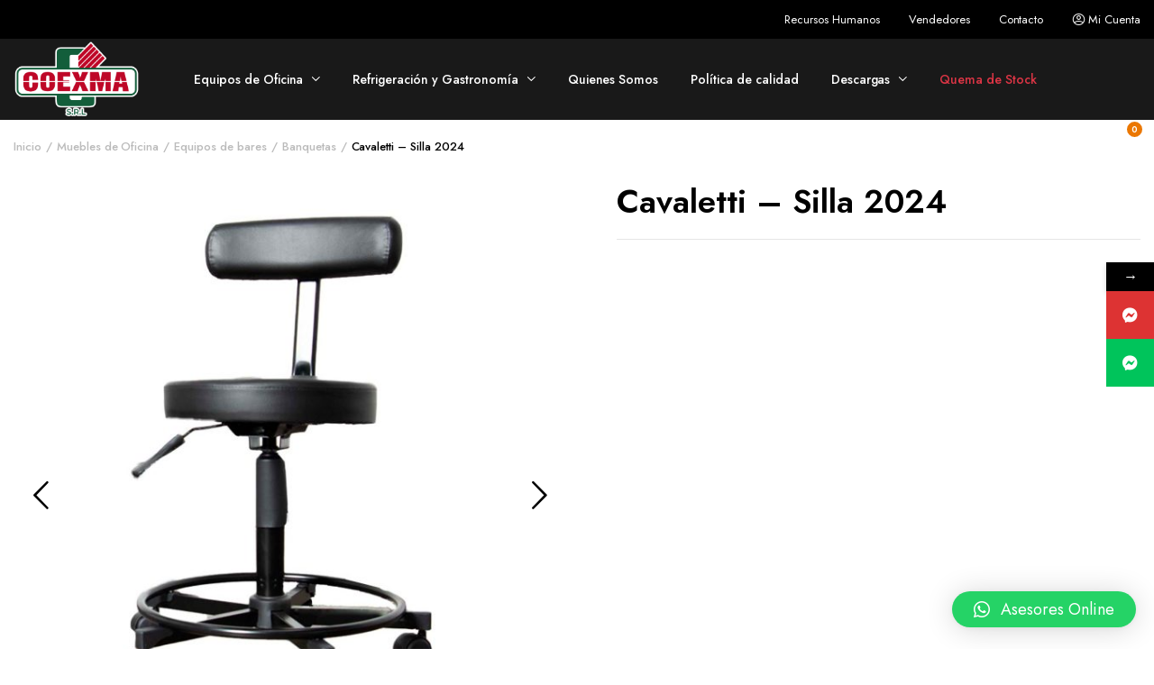

--- FILE ---
content_type: text/html; charset=UTF-8
request_url: https://coexma.com.py/producto/silla-2024/
body_size: 32656
content:
<!DOCTYPE html>
<html lang="es">
<head>
	<meta charset="UTF-8">
	<meta http-equiv="X-UA-Compatible" content="IE=edge">
	<meta name="viewport" content="width=device-width, initial-scale=1.0">

	<title>Cavaletti &#8211; Silla 2024 &#8211; Coexma S.R.L &#8211;  Sillas, Muebles de Oficina, Refrigeración &amp; Gastronomía</title>
			<style>								
					form#stickyelements-form input::-moz-placeholder{
						color: #4F4F4F;
					} 
					form#stickyelements-form input::-ms-input-placeholder{
						color: #4F4F4F					} 
					form#stickyelements-form input::-webkit-input-placeholder{
						color: #4F4F4F					}
					form#stickyelements-form input::placeholder{
						color: #4F4F4F					}
					form#stickyelements-form textarea::placeholder {
						color: #4F4F4F					}
					form#stickyelements-form textarea::-moz-placeholder {
						color: #4F4F4F					}					
			</style>	
			<meta name='robots' content='max-image-preview:large' />
	<style>img:is([sizes="auto" i], [sizes^="auto," i]) { contain-intrinsic-size: 3000px 1500px }</style>
	<link rel='dns-prefetch' href='//www.googletagmanager.com' />
<link rel='dns-prefetch' href='//fonts.googleapis.com' />
<link rel="alternate" type="application/rss+xml" title="Coexma S.R.L -  Sillas, Muebles de Oficina, Refrigeración &amp; Gastronomía &raquo; Feed" href="https://coexma.com.py/feed/" />
<link rel="alternate" type="application/rss+xml" title="Coexma S.R.L -  Sillas, Muebles de Oficina, Refrigeración &amp; Gastronomía &raquo; Feed de los comentarios" href="https://coexma.com.py/comments/feed/" />
<script type="text/javascript">
/* <![CDATA[ */
window._wpemojiSettings = {"baseUrl":"https:\/\/s.w.org\/images\/core\/emoji\/16.0.1\/72x72\/","ext":".png","svgUrl":"https:\/\/s.w.org\/images\/core\/emoji\/16.0.1\/svg\/","svgExt":".svg","source":{"concatemoji":"https:\/\/coexma.com.py\/wp-includes\/js\/wp-emoji-release.min.js?ver=6.8.3"}};
/*! This file is auto-generated */
!function(s,n){var o,i,e;function c(e){try{var t={supportTests:e,timestamp:(new Date).valueOf()};sessionStorage.setItem(o,JSON.stringify(t))}catch(e){}}function p(e,t,n){e.clearRect(0,0,e.canvas.width,e.canvas.height),e.fillText(t,0,0);var t=new Uint32Array(e.getImageData(0,0,e.canvas.width,e.canvas.height).data),a=(e.clearRect(0,0,e.canvas.width,e.canvas.height),e.fillText(n,0,0),new Uint32Array(e.getImageData(0,0,e.canvas.width,e.canvas.height).data));return t.every(function(e,t){return e===a[t]})}function u(e,t){e.clearRect(0,0,e.canvas.width,e.canvas.height),e.fillText(t,0,0);for(var n=e.getImageData(16,16,1,1),a=0;a<n.data.length;a++)if(0!==n.data[a])return!1;return!0}function f(e,t,n,a){switch(t){case"flag":return n(e,"\ud83c\udff3\ufe0f\u200d\u26a7\ufe0f","\ud83c\udff3\ufe0f\u200b\u26a7\ufe0f")?!1:!n(e,"\ud83c\udde8\ud83c\uddf6","\ud83c\udde8\u200b\ud83c\uddf6")&&!n(e,"\ud83c\udff4\udb40\udc67\udb40\udc62\udb40\udc65\udb40\udc6e\udb40\udc67\udb40\udc7f","\ud83c\udff4\u200b\udb40\udc67\u200b\udb40\udc62\u200b\udb40\udc65\u200b\udb40\udc6e\u200b\udb40\udc67\u200b\udb40\udc7f");case"emoji":return!a(e,"\ud83e\udedf")}return!1}function g(e,t,n,a){var r="undefined"!=typeof WorkerGlobalScope&&self instanceof WorkerGlobalScope?new OffscreenCanvas(300,150):s.createElement("canvas"),o=r.getContext("2d",{willReadFrequently:!0}),i=(o.textBaseline="top",o.font="600 32px Arial",{});return e.forEach(function(e){i[e]=t(o,e,n,a)}),i}function t(e){var t=s.createElement("script");t.src=e,t.defer=!0,s.head.appendChild(t)}"undefined"!=typeof Promise&&(o="wpEmojiSettingsSupports",i=["flag","emoji"],n.supports={everything:!0,everythingExceptFlag:!0},e=new Promise(function(e){s.addEventListener("DOMContentLoaded",e,{once:!0})}),new Promise(function(t){var n=function(){try{var e=JSON.parse(sessionStorage.getItem(o));if("object"==typeof e&&"number"==typeof e.timestamp&&(new Date).valueOf()<e.timestamp+604800&&"object"==typeof e.supportTests)return e.supportTests}catch(e){}return null}();if(!n){if("undefined"!=typeof Worker&&"undefined"!=typeof OffscreenCanvas&&"undefined"!=typeof URL&&URL.createObjectURL&&"undefined"!=typeof Blob)try{var e="postMessage("+g.toString()+"("+[JSON.stringify(i),f.toString(),p.toString(),u.toString()].join(",")+"));",a=new Blob([e],{type:"text/javascript"}),r=new Worker(URL.createObjectURL(a),{name:"wpTestEmojiSupports"});return void(r.onmessage=function(e){c(n=e.data),r.terminate(),t(n)})}catch(e){}c(n=g(i,f,p,u))}t(n)}).then(function(e){for(var t in e)n.supports[t]=e[t],n.supports.everything=n.supports.everything&&n.supports[t],"flag"!==t&&(n.supports.everythingExceptFlag=n.supports.everythingExceptFlag&&n.supports[t]);n.supports.everythingExceptFlag=n.supports.everythingExceptFlag&&!n.supports.flag,n.DOMReady=!1,n.readyCallback=function(){n.DOMReady=!0}}).then(function(){return e}).then(function(){var e;n.supports.everything||(n.readyCallback(),(e=n.source||{}).concatemoji?t(e.concatemoji):e.wpemoji&&e.twemoji&&(t(e.twemoji),t(e.wpemoji)))}))}((window,document),window._wpemojiSettings);
/* ]]> */
</script>
<style id='wp-emoji-styles-inline-css' type='text/css'>

	img.wp-smiley, img.emoji {
		display: inline !important;
		border: none !important;
		box-shadow: none !important;
		height: 1em !important;
		width: 1em !important;
		margin: 0 0.07em !important;
		vertical-align: -0.1em !important;
		background: none !important;
		padding: 0 !important;
	}
</style>
<link rel='stylesheet' id='wp-block-library-css' href='https://coexma.com.py/wp-includes/css/dist/block-library/style.min.css?ver=6.8.3' type='text/css' media='all' />
<style id='classic-theme-styles-inline-css' type='text/css'>
/*! This file is auto-generated */
.wp-block-button__link{color:#fff;background-color:#32373c;border-radius:9999px;box-shadow:none;text-decoration:none;padding:calc(.667em + 2px) calc(1.333em + 2px);font-size:1.125em}.wp-block-file__button{background:#32373c;color:#fff;text-decoration:none}
</style>
<link rel='stylesheet' id='wp-components-css' href='https://coexma.com.py/wp-includes/css/dist/components/style.min.css?ver=6.8.3' type='text/css' media='all' />
<link rel='stylesheet' id='wp-preferences-css' href='https://coexma.com.py/wp-includes/css/dist/preferences/style.min.css?ver=6.8.3' type='text/css' media='all' />
<link rel='stylesheet' id='wp-block-editor-css' href='https://coexma.com.py/wp-includes/css/dist/block-editor/style.min.css?ver=6.8.3' type='text/css' media='all' />
<link rel='stylesheet' id='wp-reusable-blocks-css' href='https://coexma.com.py/wp-includes/css/dist/reusable-blocks/style.min.css?ver=6.8.3' type='text/css' media='all' />
<link rel='stylesheet' id='wp-patterns-css' href='https://coexma.com.py/wp-includes/css/dist/patterns/style.min.css?ver=6.8.3' type='text/css' media='all' />
<link rel='stylesheet' id='wp-editor-css' href='https://coexma.com.py/wp-includes/css/dist/editor/style.min.css?ver=6.8.3' type='text/css' media='all' />
<link rel='stylesheet' id='gutenberg-cgb-style-css-css' href='https://coexma.com.py/wp-content/plugins/timeline-event-history/includes/gutenberg/dist/blocks.style.build.css' type='text/css' media='all' />
<style id='global-styles-inline-css' type='text/css'>
:root{--wp--preset--aspect-ratio--square: 1;--wp--preset--aspect-ratio--4-3: 4/3;--wp--preset--aspect-ratio--3-4: 3/4;--wp--preset--aspect-ratio--3-2: 3/2;--wp--preset--aspect-ratio--2-3: 2/3;--wp--preset--aspect-ratio--16-9: 16/9;--wp--preset--aspect-ratio--9-16: 9/16;--wp--preset--color--black: #000000;--wp--preset--color--cyan-bluish-gray: #abb8c3;--wp--preset--color--white: #ffffff;--wp--preset--color--pale-pink: #f78da7;--wp--preset--color--vivid-red: #cf2e2e;--wp--preset--color--luminous-vivid-orange: #ff6900;--wp--preset--color--luminous-vivid-amber: #fcb900;--wp--preset--color--light-green-cyan: #7bdcb5;--wp--preset--color--vivid-green-cyan: #00d084;--wp--preset--color--pale-cyan-blue: #8ed1fc;--wp--preset--color--vivid-cyan-blue: #0693e3;--wp--preset--color--vivid-purple: #9b51e0;--wp--preset--gradient--vivid-cyan-blue-to-vivid-purple: linear-gradient(135deg,rgba(6,147,227,1) 0%,rgb(155,81,224) 100%);--wp--preset--gradient--light-green-cyan-to-vivid-green-cyan: linear-gradient(135deg,rgb(122,220,180) 0%,rgb(0,208,130) 100%);--wp--preset--gradient--luminous-vivid-amber-to-luminous-vivid-orange: linear-gradient(135deg,rgba(252,185,0,1) 0%,rgba(255,105,0,1) 100%);--wp--preset--gradient--luminous-vivid-orange-to-vivid-red: linear-gradient(135deg,rgba(255,105,0,1) 0%,rgb(207,46,46) 100%);--wp--preset--gradient--very-light-gray-to-cyan-bluish-gray: linear-gradient(135deg,rgb(238,238,238) 0%,rgb(169,184,195) 100%);--wp--preset--gradient--cool-to-warm-spectrum: linear-gradient(135deg,rgb(74,234,220) 0%,rgb(151,120,209) 20%,rgb(207,42,186) 40%,rgb(238,44,130) 60%,rgb(251,105,98) 80%,rgb(254,248,76) 100%);--wp--preset--gradient--blush-light-purple: linear-gradient(135deg,rgb(255,206,236) 0%,rgb(152,150,240) 100%);--wp--preset--gradient--blush-bordeaux: linear-gradient(135deg,rgb(254,205,165) 0%,rgb(254,45,45) 50%,rgb(107,0,62) 100%);--wp--preset--gradient--luminous-dusk: linear-gradient(135deg,rgb(255,203,112) 0%,rgb(199,81,192) 50%,rgb(65,88,208) 100%);--wp--preset--gradient--pale-ocean: linear-gradient(135deg,rgb(255,245,203) 0%,rgb(182,227,212) 50%,rgb(51,167,181) 100%);--wp--preset--gradient--electric-grass: linear-gradient(135deg,rgb(202,248,128) 0%,rgb(113,206,126) 100%);--wp--preset--gradient--midnight: linear-gradient(135deg,rgb(2,3,129) 0%,rgb(40,116,252) 100%);--wp--preset--font-size--small: 13px;--wp--preset--font-size--medium: 20px;--wp--preset--font-size--large: 36px;--wp--preset--font-size--x-large: 42px;--wp--preset--font-family--inter: "Inter", sans-serif;--wp--preset--font-family--cardo: Cardo;--wp--preset--spacing--20: 0.44rem;--wp--preset--spacing--30: 0.67rem;--wp--preset--spacing--40: 1rem;--wp--preset--spacing--50: 1.5rem;--wp--preset--spacing--60: 2.25rem;--wp--preset--spacing--70: 3.38rem;--wp--preset--spacing--80: 5.06rem;--wp--preset--shadow--natural: 6px 6px 9px rgba(0, 0, 0, 0.2);--wp--preset--shadow--deep: 12px 12px 50px rgba(0, 0, 0, 0.4);--wp--preset--shadow--sharp: 6px 6px 0px rgba(0, 0, 0, 0.2);--wp--preset--shadow--outlined: 6px 6px 0px -3px rgba(255, 255, 255, 1), 6px 6px rgba(0, 0, 0, 1);--wp--preset--shadow--crisp: 6px 6px 0px rgba(0, 0, 0, 1);}:where(.is-layout-flex){gap: 0.5em;}:where(.is-layout-grid){gap: 0.5em;}body .is-layout-flex{display: flex;}.is-layout-flex{flex-wrap: wrap;align-items: center;}.is-layout-flex > :is(*, div){margin: 0;}body .is-layout-grid{display: grid;}.is-layout-grid > :is(*, div){margin: 0;}:where(.wp-block-columns.is-layout-flex){gap: 2em;}:where(.wp-block-columns.is-layout-grid){gap: 2em;}:where(.wp-block-post-template.is-layout-flex){gap: 1.25em;}:where(.wp-block-post-template.is-layout-grid){gap: 1.25em;}.has-black-color{color: var(--wp--preset--color--black) !important;}.has-cyan-bluish-gray-color{color: var(--wp--preset--color--cyan-bluish-gray) !important;}.has-white-color{color: var(--wp--preset--color--white) !important;}.has-pale-pink-color{color: var(--wp--preset--color--pale-pink) !important;}.has-vivid-red-color{color: var(--wp--preset--color--vivid-red) !important;}.has-luminous-vivid-orange-color{color: var(--wp--preset--color--luminous-vivid-orange) !important;}.has-luminous-vivid-amber-color{color: var(--wp--preset--color--luminous-vivid-amber) !important;}.has-light-green-cyan-color{color: var(--wp--preset--color--light-green-cyan) !important;}.has-vivid-green-cyan-color{color: var(--wp--preset--color--vivid-green-cyan) !important;}.has-pale-cyan-blue-color{color: var(--wp--preset--color--pale-cyan-blue) !important;}.has-vivid-cyan-blue-color{color: var(--wp--preset--color--vivid-cyan-blue) !important;}.has-vivid-purple-color{color: var(--wp--preset--color--vivid-purple) !important;}.has-black-background-color{background-color: var(--wp--preset--color--black) !important;}.has-cyan-bluish-gray-background-color{background-color: var(--wp--preset--color--cyan-bluish-gray) !important;}.has-white-background-color{background-color: var(--wp--preset--color--white) !important;}.has-pale-pink-background-color{background-color: var(--wp--preset--color--pale-pink) !important;}.has-vivid-red-background-color{background-color: var(--wp--preset--color--vivid-red) !important;}.has-luminous-vivid-orange-background-color{background-color: var(--wp--preset--color--luminous-vivid-orange) !important;}.has-luminous-vivid-amber-background-color{background-color: var(--wp--preset--color--luminous-vivid-amber) !important;}.has-light-green-cyan-background-color{background-color: var(--wp--preset--color--light-green-cyan) !important;}.has-vivid-green-cyan-background-color{background-color: var(--wp--preset--color--vivid-green-cyan) !important;}.has-pale-cyan-blue-background-color{background-color: var(--wp--preset--color--pale-cyan-blue) !important;}.has-vivid-cyan-blue-background-color{background-color: var(--wp--preset--color--vivid-cyan-blue) !important;}.has-vivid-purple-background-color{background-color: var(--wp--preset--color--vivid-purple) !important;}.has-black-border-color{border-color: var(--wp--preset--color--black) !important;}.has-cyan-bluish-gray-border-color{border-color: var(--wp--preset--color--cyan-bluish-gray) !important;}.has-white-border-color{border-color: var(--wp--preset--color--white) !important;}.has-pale-pink-border-color{border-color: var(--wp--preset--color--pale-pink) !important;}.has-vivid-red-border-color{border-color: var(--wp--preset--color--vivid-red) !important;}.has-luminous-vivid-orange-border-color{border-color: var(--wp--preset--color--luminous-vivid-orange) !important;}.has-luminous-vivid-amber-border-color{border-color: var(--wp--preset--color--luminous-vivid-amber) !important;}.has-light-green-cyan-border-color{border-color: var(--wp--preset--color--light-green-cyan) !important;}.has-vivid-green-cyan-border-color{border-color: var(--wp--preset--color--vivid-green-cyan) !important;}.has-pale-cyan-blue-border-color{border-color: var(--wp--preset--color--pale-cyan-blue) !important;}.has-vivid-cyan-blue-border-color{border-color: var(--wp--preset--color--vivid-cyan-blue) !important;}.has-vivid-purple-border-color{border-color: var(--wp--preset--color--vivid-purple) !important;}.has-vivid-cyan-blue-to-vivid-purple-gradient-background{background: var(--wp--preset--gradient--vivid-cyan-blue-to-vivid-purple) !important;}.has-light-green-cyan-to-vivid-green-cyan-gradient-background{background: var(--wp--preset--gradient--light-green-cyan-to-vivid-green-cyan) !important;}.has-luminous-vivid-amber-to-luminous-vivid-orange-gradient-background{background: var(--wp--preset--gradient--luminous-vivid-amber-to-luminous-vivid-orange) !important;}.has-luminous-vivid-orange-to-vivid-red-gradient-background{background: var(--wp--preset--gradient--luminous-vivid-orange-to-vivid-red) !important;}.has-very-light-gray-to-cyan-bluish-gray-gradient-background{background: var(--wp--preset--gradient--very-light-gray-to-cyan-bluish-gray) !important;}.has-cool-to-warm-spectrum-gradient-background{background: var(--wp--preset--gradient--cool-to-warm-spectrum) !important;}.has-blush-light-purple-gradient-background{background: var(--wp--preset--gradient--blush-light-purple) !important;}.has-blush-bordeaux-gradient-background{background: var(--wp--preset--gradient--blush-bordeaux) !important;}.has-luminous-dusk-gradient-background{background: var(--wp--preset--gradient--luminous-dusk) !important;}.has-pale-ocean-gradient-background{background: var(--wp--preset--gradient--pale-ocean) !important;}.has-electric-grass-gradient-background{background: var(--wp--preset--gradient--electric-grass) !important;}.has-midnight-gradient-background{background: var(--wp--preset--gradient--midnight) !important;}.has-small-font-size{font-size: var(--wp--preset--font-size--small) !important;}.has-medium-font-size{font-size: var(--wp--preset--font-size--medium) !important;}.has-large-font-size{font-size: var(--wp--preset--font-size--large) !important;}.has-x-large-font-size{font-size: var(--wp--preset--font-size--x-large) !important;}
:where(.wp-block-post-template.is-layout-flex){gap: 1.25em;}:where(.wp-block-post-template.is-layout-grid){gap: 1.25em;}
:where(.wp-block-columns.is-layout-flex){gap: 2em;}:where(.wp-block-columns.is-layout-grid){gap: 2em;}
:root :where(.wp-block-pullquote){font-size: 1.5em;line-height: 1.6;}
</style>
<link rel='stylesheet' id='contact-form-7-css' href='https://coexma.com.py/wp-content/plugins/contact-form-7/includes/css/styles.css?ver=6.0.2' type='text/css' media='all' />
<link rel='stylesheet' id='photoswipe-css' href='https://coexma.com.py/wp-content/plugins/woocommerce/assets/css/photoswipe/photoswipe.min.css?ver=9.5.3' type='text/css' media='all' />
<link rel='stylesheet' id='photoswipe-default-skin-css' href='https://coexma.com.py/wp-content/plugins/woocommerce/assets/css/photoswipe/default-skin/default-skin.min.css?ver=9.5.3' type='text/css' media='all' />
<style id='woocommerce-inline-inline-css' type='text/css'>
.woocommerce form .form-row .required { visibility: visible; }
</style>
<link rel='stylesheet' id='yop-public-css' href='https://coexma.com.py/wp-content/plugins/yop-poll/public/assets/css/yop-poll-public-6.5.30.css?ver=6.8.3' type='text/css' media='all' />
<link rel='stylesheet' id='klb-single-ajax-css' href='https://coexma.com.py/wp-content/plugins/furnob-core/woocommerce-filter/single-ajax/css/single-ajax.css?ver=1.0' type='text/css' media='all' />
<link rel='stylesheet' id='klb-notice-ajax-css' href='https://coexma.com.py/wp-content/plugins/furnob-core/woocommerce-filter/notice-ajax/css/notice-ajax.css?ver=1.0' type='text/css' media='all' />
<link rel='stylesheet' id='woo-variation-swatches-css' href='https://coexma.com.py/wp-content/plugins/woo-variation-swatches/assets/css/frontend.min.css?ver=1719360609' type='text/css' media='all' />
<style id='woo-variation-swatches-inline-css' type='text/css'>
:root {
--wvs-tick:url("data:image/svg+xml;utf8,%3Csvg filter='drop-shadow(0px 0px 2px rgb(0 0 0 / .8))' xmlns='http://www.w3.org/2000/svg'  viewBox='0 0 30 30'%3E%3Cpath fill='none' stroke='%23ffffff' stroke-linecap='round' stroke-linejoin='round' stroke-width='4' d='M4 16L11 23 27 7'/%3E%3C/svg%3E");

--wvs-cross:url("data:image/svg+xml;utf8,%3Csvg filter='drop-shadow(0px 0px 5px rgb(255 255 255 / .6))' xmlns='http://www.w3.org/2000/svg' width='72px' height='72px' viewBox='0 0 24 24'%3E%3Cpath fill='none' stroke='%23ff0000' stroke-linecap='round' stroke-width='0.6' d='M5 5L19 19M19 5L5 19'/%3E%3C/svg%3E");
--wvs-single-product-item-width:30px;
--wvs-single-product-item-height:30px;
--wvs-single-product-item-font-size:16px}
</style>
<link rel='stylesheet' id='hint-css' href='https://coexma.com.py/wp-content/plugins/woo-smart-compare/assets/libs/hint/hint.min.css?ver=6.8.3' type='text/css' media='all' />
<link rel='stylesheet' id='perfect-scrollbar-css' href='https://coexma.com.py/wp-content/plugins/woo-smart-compare/assets/libs/perfect-scrollbar/css/perfect-scrollbar.min.css?ver=6.8.3' type='text/css' media='all' />
<link rel='stylesheet' id='perfect-scrollbar-wpc-css' href='https://coexma.com.py/wp-content/plugins/woo-smart-compare/assets/libs/perfect-scrollbar/css/custom-theme.css?ver=6.8.3' type='text/css' media='all' />
<link rel='stylesheet' id='woosc-frontend-css' href='https://coexma.com.py/wp-content/plugins/woo-smart-compare/assets/css/frontend.css?ver=6.2.6' type='text/css' media='all' />
<link rel='stylesheet' id='dgwt-wcas-style-css' href='https://coexma.com.py/wp-content/plugins/ajax-search-for-woocommerce/assets/css/style.min.css?ver=1.28.0' type='text/css' media='all' />
<link rel='preload' as='font' type='font/woff2' crossorigin='anonymous' id='tinvwl-webfont-font-css' href='https://coexma.com.py/wp-content/plugins/ti-woocommerce-wishlist/assets/fonts/tinvwl-webfont.woff2?ver=xu2uyi'  media='all' />
<link rel='stylesheet' id='tinvwl-webfont-css' href='https://coexma.com.py/wp-content/plugins/ti-woocommerce-wishlist/assets/css/webfont.min.css?ver=2.8.2' type='text/css' media='all' />
<link rel='stylesheet' id='tinvwl-css' href='https://coexma.com.py/wp-content/plugins/ti-woocommerce-wishlist/assets/css/public.min.css?ver=2.8.2' type='text/css' media='all' />
<link rel='stylesheet' id='bootstrap-css' href='https://coexma.com.py/wp-content/themes/furnob/assets/css/bootstrap.min.css?ver=1.0' type='text/css' media='all' />
<link rel='stylesheet' id='furnob-base-css' href='https://coexma.com.py/wp-content/themes/furnob/assets/css/base.css?ver=1.0' type='text/css' media='all' />
<link rel='stylesheet' id='furnob-font-jost-css' href='//fonts.googleapis.com/css2?family=Jost:ital,wght@0,100;0,200;0,300;0,400;0,500;0,600;0,700;0,800;0,900;1,100;1,200;1,300;1,400;1,500;1,600;1,700;1,800;1,900&#038;subset=latin,latin-ext' type='text/css' media='all' />
<link rel='stylesheet' id='furnob-style-css' href='https://coexma.com.py/wp-content/themes/furnob-child/style.css?ver=6.8.3' type='text/css' media='all' />
<link rel='stylesheet' id='qlwapp-css' href='https://coexma.com.py/wp-content/plugins/wp-whatsapp-chat/build/frontend/css/style.css?ver=7.4.2' type='text/css' media='all' />
<link rel='stylesheet' id='qlwapp-icons-css' href='https://coexma.com.py/wp-content/plugins/wp-whatsapp-chat-pro/assets/qlwapp-icons.min.css?ver=7.2.4' type='text/css' media='all' />
<link rel='stylesheet' id='timeline-fontawosome-css' href='https://coexma.com.py/wp-content/plugins/timeline-event-history/assets/resources/fontawesome/css/fontawesome.min.css?ver=3.1' type='text/css' media='all' />
<link rel='stylesheet' id='parent-style-css' href='https://coexma.com.py/wp-content/themes/furnob/style.css?ver=6.8.3' type='text/css' media='all' />
<link rel='stylesheet' id='furnob-child-style-css' href='https://coexma.com.py/wp-content/themes/furnob-child/style.css?ver=1.0.5' type='text/css' media='all' />
<link rel='stylesheet' id='elementor-frontend-css' href='https://coexma.com.py/wp-content/plugins/elementor/assets/css/frontend-lite.min.css?ver=3.22.3' type='text/css' media='all' />
<link rel='stylesheet' id='eael-general-css' href='https://coexma.com.py/wp-content/plugins/essential-addons-for-elementor-lite/assets/front-end/css/view/general.min.css?ver=5.9.25' type='text/css' media='all' />
<link rel='stylesheet' id='mystickyelements-google-fonts-css' href='https://fonts.googleapis.com/css?family=Poppins%3A400%2C500%2C600%2C700&#038;ver=6.8.3' type='text/css' media='all' />
<link rel='stylesheet' id='font-awesome-css-css' href='https://coexma.com.py/wp-content/plugins/mystickyelements/css/font-awesome.min.css?ver=2.1.8' type='text/css' media='all' />
<link rel='stylesheet' id='mystickyelements-front-css-css' href='https://coexma.com.py/wp-content/plugins/mystickyelements/css/mystickyelements-front.min.css?ver=2.1.8' type='text/css' media='all' />
<link rel='stylesheet' id='intl-tel-input-css' href='https://coexma.com.py/wp-content/plugins/mystickyelements/intl-tel-input-src/build/css/intlTelInput.css?ver=2.1.8' type='text/css' media='all' />
<!--n2css--><script type="text/javascript" src="https://coexma.com.py/wp-content/plugins/pagosbancard/includes/js/bancard.js?ver=6.8.3" id="bancard-js"></script>
<script type="text/javascript" src="https://coexma.com.py/wp-includes/js/jquery/jquery.min.js?ver=3.7.1" id="jquery-core-js"></script>
<script type="text/javascript" src="https://coexma.com.py/wp-includes/js/jquery/jquery-migrate.min.js?ver=3.4.1" id="jquery-migrate-js"></script>
<script type="text/javascript" src="https://coexma.com.py/wp-content/plugins/woocommerce/assets/js/jquery-blockui/jquery.blockUI.min.js?ver=2.7.0-wc.9.5.3" id="jquery-blockui-js" data-wp-strategy="defer"></script>
<script type="text/javascript" id="wc-add-to-cart-js-extra">
/* <![CDATA[ */
var wc_add_to_cart_params = {"ajax_url":"\/wp-admin\/admin-ajax.php","wc_ajax_url":"\/?wc-ajax=%%endpoint%%","i18n_view_cart":"Ver carrito","cart_url":"https:\/\/coexma.com.py\/carrito-de-compras\/","is_cart":"","cart_redirect_after_add":"no"};
/* ]]> */
</script>
<script type="text/javascript" src="https://coexma.com.py/wp-content/plugins/woocommerce/assets/js/frontend/add-to-cart.min.js?ver=9.5.3" id="wc-add-to-cart-js" defer="defer" data-wp-strategy="defer"></script>
<script type="text/javascript" src="https://coexma.com.py/wp-content/plugins/woocommerce/assets/js/zoom/jquery.zoom.min.js?ver=1.7.21-wc.9.5.3" id="zoom-js" defer="defer" data-wp-strategy="defer"></script>
<script type="text/javascript" src="https://coexma.com.py/wp-content/plugins/woocommerce/assets/js/flexslider/jquery.flexslider.min.js?ver=2.7.2-wc.9.5.3" id="flexslider-js" defer="defer" data-wp-strategy="defer"></script>
<script type="text/javascript" src="https://coexma.com.py/wp-content/plugins/woocommerce/assets/js/photoswipe/photoswipe.min.js?ver=4.1.1-wc.9.5.3" id="photoswipe-js" defer="defer" data-wp-strategy="defer"></script>
<script type="text/javascript" src="https://coexma.com.py/wp-content/plugins/woocommerce/assets/js/photoswipe/photoswipe-ui-default.min.js?ver=4.1.1-wc.9.5.3" id="photoswipe-ui-default-js" defer="defer" data-wp-strategy="defer"></script>
<script type="text/javascript" id="wc-single-product-js-extra">
/* <![CDATA[ */
var wc_single_product_params = {"i18n_required_rating_text":"Por favor elige una puntuaci\u00f3n","i18n_product_gallery_trigger_text":"Ver galer\u00eda de im\u00e1genes a pantalla completa","review_rating_required":"yes","flexslider":{"rtl":false,"animation":"slide","smoothHeight":true,"directionNav":true,"controlNav":"thumbnails","slideshow":false,"animationSpeed":500,"animationLoop":false,"allowOneSlide":false},"zoom_enabled":"1","zoom_options":[],"photoswipe_enabled":"1","photoswipe_options":{"shareEl":false,"closeOnScroll":false,"history":false,"hideAnimationDuration":0,"showAnimationDuration":0},"flexslider_enabled":"1"};
/* ]]> */
</script>
<script type="text/javascript" src="https://coexma.com.py/wp-content/plugins/woocommerce/assets/js/frontend/single-product.min.js?ver=9.5.3" id="wc-single-product-js" defer="defer" data-wp-strategy="defer"></script>
<script type="text/javascript" src="https://coexma.com.py/wp-content/plugins/woocommerce/assets/js/js-cookie/js.cookie.min.js?ver=2.1.4-wc.9.5.3" id="js-cookie-js" data-wp-strategy="defer"></script>
<script type="text/javascript" id="woocommerce-js-extra">
/* <![CDATA[ */
var woocommerce_params = {"ajax_url":"\/wp-admin\/admin-ajax.php","wc_ajax_url":"\/?wc-ajax=%%endpoint%%"};
/* ]]> */
</script>
<script type="text/javascript" src="https://coexma.com.py/wp-content/plugins/woocommerce/assets/js/frontend/woocommerce.min.js?ver=9.5.3" id="woocommerce-js" defer="defer" data-wp-strategy="defer"></script>
<script type="text/javascript" id="yop-public-js-extra">
/* <![CDATA[ */
var objectL10n = {"yopPollParams":{"urlParams":{"ajax":"https:\/\/coexma.com.py\/wp-admin\/admin-ajax.php","wpLogin":"https:\/\/coexma.com.py\/admpy24\/?redirect_to=https%3A%2F%2Fcoexma.com.py%2Fwp-admin%2Fadmin-ajax.php%3Faction%3Dyop_poll_record_wordpress_vote"},"apiParams":{"reCaptcha":{"siteKey":""},"reCaptchaV2Invisible":{"siteKey":""},"reCaptchaV3":{"siteKey":""},"hCaptcha":{"siteKey":""}},"captchaParams":{"imgPath":"https:\/\/coexma.com.py\/wp-content\/plugins\/yop-poll\/public\/assets\/img\/","url":"https:\/\/coexma.com.py\/wp-content\/plugins\/yop-poll\/app.php","accessibilityAlt":"Sound icon","accessibilityTitle":"Accessibility option: listen to a question and answer it!","accessibilityDescription":"Type below the <strong>answer<\/strong> to what you hear. Numbers or words:","explanation":"Click or touch the <strong>ANSWER<\/strong>","refreshAlt":"Refresh\/reload icon","refreshTitle":"Refresh\/reload: get new images and accessibility option!"},"voteParams":{"invalidPoll":"Invalid Poll","noAnswersSelected":"No answer selected","minAnswersRequired":"At least {min_answers_allowed} answer(s) required","maxAnswersRequired":"A max of {max_answers_allowed} answer(s) accepted","noAnswerForOther":"No other answer entered","noValueForCustomField":"{custom_field_name} is required","consentNotChecked":"You must agree to our terms and conditions","noCaptchaSelected":"Captcha is required","thankYou":"Thank you for your vote"},"resultsParams":{"singleVote":"vote","multipleVotes":"votes","singleAnswer":"answer","multipleAnswers":"answers"}}};
/* ]]> */
</script>
<script type="text/javascript" src="https://coexma.com.py/wp-content/plugins/yop-poll/public/assets/js/yop-poll-public-6.5.30.min.js?ver=6.8.3" id="yop-public-js"></script>
<script type="text/javascript" src="https://coexma.com.py/wp-content/plugins/furnob-core/woocommerce-filter/single-ajax/js/single-ajax.js?ver=1.0" id="klb-single-ajax-js"></script>
<script type="text/javascript" src="https://coexma.com.py/wp-content/plugins/furnob-core/woocommerce-filter/notice-ajax/js/notice-ajax.js?ver=1.0" id="klb-notice-ajax-js"></script>
<script type="text/javascript" src="https://coexma.com.py/wp-content/themes/furnob/includes/pjax/js/helpers.js?ver=1.0" id="pjax-helpers-js"></script>

<!-- Fragmento de código de la etiqueta de Google (gtag.js) añadida por Site Kit -->

<!-- Fragmento de código de Google Analytics añadido por Site Kit -->
<script type="text/javascript" src="https://www.googletagmanager.com/gtag/js?id=GT-NFPFPJZ" id="google_gtagjs-js" async></script>
<script type="text/javascript" id="google_gtagjs-js-after">
/* <![CDATA[ */
window.dataLayer = window.dataLayer || [];function gtag(){dataLayer.push(arguments);}
gtag("set","linker",{"domains":["coexma.com.py"]});
gtag("js", new Date());
gtag("set", "developer_id.dZTNiMT", true);
gtag("config", "GT-NFPFPJZ");
/* ]]> */
</script>

<!-- Finalizar fragmento de código de la etiqueta de Google (gtags.js) añadida por Site Kit -->
<link rel="https://api.w.org/" href="https://coexma.com.py/wp-json/" /><link rel="alternate" title="JSON" type="application/json" href="https://coexma.com.py/wp-json/wp/v2/product/4363" /><link rel="EditURI" type="application/rsd+xml" title="RSD" href="https://coexma.com.py/xmlrpc.php?rsd" />
<meta name="generator" content="WordPress 6.8.3" />
<meta name="generator" content="WooCommerce 9.5.3" />
<link rel="canonical" href="https://coexma.com.py/producto/silla-2024/" />
<link rel='shortlink' href='https://coexma.com.py/?p=4363' />
<link rel="alternate" title="oEmbed (JSON)" type="application/json+oembed" href="https://coexma.com.py/wp-json/oembed/1.0/embed?url=https%3A%2F%2Fcoexma.com.py%2Fproducto%2Fsilla-2024%2F" />
<link rel="alternate" title="oEmbed (XML)" type="text/xml+oembed" href="https://coexma.com.py/wp-json/oembed/1.0/embed?url=https%3A%2F%2Fcoexma.com.py%2Fproducto%2Fsilla-2024%2F&#038;format=xml" />
<meta name="generator" content="Site Kit by Google 1.130.0" />
<style type="text/css">



@media(max-width:64rem){
	header.sticky-header {
		position: fixed;
		top: 0;
		left: 0;
		right: 0;
		background: #fff;
		z-index: 99;
	}	
}







:root {
    --color-danger: #f00020;
}




.site-header.header-type1 .header-top  {
	background-color: #000000;
	border-bottom-color: #000000;
}

.header-type1 .header-message p{
	color: #d03030;
}

.header-type1 .header-message p a{
	color: #dd3333;
}

.header-type1 .header-top .site-nav a{
	color: #ffffff;
}

.header-type1 .header-top .site-nav a:hover{
	color: #ff0000;
}

.header-type1 .header-main , .header-type1 .header-mobile {
	background-color: #191919;
	color: #ffffff;
}

.site-header.header-type1 .site-nav.large .sub-menu li a{
	color: #ffffff;
}

.site-header.header-type1 .header-main .site-nav a:hover , .site-header.header-type1 .site-nav.large .sub-menu li a:hover{
	color: #ff0000;
}

.site-header.header-type1 .site-nav.large .menu > li.mega-menu > .sub-menu > li.menu-item-has-children > a{
	color: #ffffff;
}

.site-header.header-type2 .header-notification{
	background-color: ;
	color: ;
}

.header-type2 .header-notification .countdown .count-item{
	background-color: ;
	color: ;
}

.header-type2 .header-main , .header-type2 .header-mobile{
	background-color: #000000;
	color: ;
}

.header-type2 .header-row.border-full{
	border-bottom-color: ;
}

.header-type2 .header-nav{
	background-color: #000000;
}

.header-type2 .header-nav , .site-header.header-type2 .site-nav.large .sub-menu li a{
	color: ;
}

.header-type2 .site-nav.large .menu > li > a:hover , .site-header.header-type2 .site-nav.large .sub-menu li a:hover{
	color: ;
}

.site-header.header-type2 .site-nav.large .menu>li.mega-menu>.sub-menu>li.menu-item-has-children>a{
	color: ;
}

.site-header.header-type3 .header-top  {
	background-color: ;
	border-bottom-color: ;
}

.header-type3 .header-message p{
	color: ;
}

.header-type3 .header-message p a{
	color: ;
}

.header-type3 .header-top .site-nav a{
	color: ;
}

.header-type3 .header-top .site-nav a:hover{
	color: ;
}

.header-type3 .header-notification{
	background-color: ;
	color: ;
}

.header-type3 .header-notification p:hover{
	color: ;
}

.header-type3 .header-main , .header-type3 .header-mobile{
	background-color: ;
}

.header-type3 .header-main , .header-type3 .site-nav.large .sub-menu li a , .header-type3 .header-mobile{
	color: ;
}

.header-type3 .site-nav.large .menu>li>a:hover , .header-type3 .site-nav.large .sub-menu li a:hover{
	color: ;
}

.header-type3 .site-nav.large .menu>li.mega-menu>.sub-menu>li.menu-item-has-children>a{
	color: ;
}


.site-header.header-type4 .header-top  {
	background-color: ;
	border-bottom-color: ;
}

.header-type4 .header-message p{
	color: ;
}

.header-type4 .header-message p a{
	color: ;
}

.header-type4 .header-top .site-nav a{
	color: ;
}

.header-type4 .header-top .site-nav a:hover{
	color: ;
}

.site-header.header-type4 .header-notification{
	background-color: ;
	color: ;
}

.site-header.header-type4 .header-notification p:hover{
	color: ;
}

.site-header.header-type4 .header-main , .header-type4 .header-mobile{
	background-color: ;
}

.site-header.header-type4 .header-main , .site-header.header-type4 .site-nav.large .sub-menu li a , .header-type4 .header-mobile {
	color: ;
}

.header-type4 .site-nav.large .menu>li>a:hover , .header-type4 .site-nav.large .sub-menu li a:hover{
	color: ;
}

.header-type4 .site-nav.large .menu>li.mega-menu>.sub-menu>li.menu-item-has-children>a{
	color: ;
}

.site-header.header-type5 .header-notification{
	background-color: ;
	color: ;
}

.header-type5 .header-notification .countdown .count-item{
	background-color: ;
	color: ;
}

.header-type5 .header-main , .header-type5 .header-mobile{
	background-color: ;
	color: ;
}

.header-type5 .header-row.border-container .header-wrapper{
	border-bottom-color: ;
}

.header-type5 .header-nav{
	background-color: ;
}

.header-type5 .header-nav , .site-header.header-type5 .site-nav.large .sub-menu li a{
	color: ;
}

.header-type5 .site-nav.large .menu > li > a:hover , .site-header.header-type5 .site-nav.large .sub-menu li a:hover{
	color: ;
}

.site-header.header-type5 .site-nav.large .menu>li.mega-menu>.sub-menu>li.menu-item-has-children>a{
	color: ;
}

.site-offcanvas{
	background-color: ;
	color: ;
}

.site-offcanvas .site-offcanvas-header{
	border-bottom-color: ;
}

.site-offcanvas .site-offcanvas-footer{
	background-color: ;
}

.site-offcanvas .site-copyright p{
	color: ;
}

.mobile-bottom-menu{
	background-color: ;
}

.mobile-bottom-menu .mobile-menu ul li a i {
	color: ;
}

.mobile-bottom-menu .mobile-menu ul li a span {
	color: ;
}

.site-departments>a{
	background-color: ;
	color: ;
}

.site-departments .dropdown-menu {
	background-color: ;
	color: ;
}

.site-departments .departments-menu > ul li a:hover , .site-departments .departments-menu>ul li.menu-item-has-children:hover>a ,
.site-departments .departments-menu>ul .sub-menu li a:hover{
	color: ;
}

.site-departments .departments-menu>ul>li.separator{
	border-top-color: ;
}

.site-footer .footer-iconboxes .iconbox .icon{
	color: ;
}

.site-footer .footer-iconboxes .iconbox .detail .entry-title{
	color: ;
}

.site-footer .footer-iconboxes .iconbox .detail .entry-description{
	color: ;
}

.site-footer .footer-row.custom-color.gray{
	background-color: ;
}

.site-footer .footer-newsletter .newsletter-content .entry-title{
	color: ;
}

.site-footer .footer-newsletter .newsletter-content .entry-subtitle{
	color: ;
}

.site-footer .footer-newsletter .newsletter-content .entry-description p{
	color: ;
}

.site-footer .footer-extra{
	background-color: ;
}

.site-footer .footer-extra p strong{
	color: ;
}

.site-footer .footer-extra p{
	color: ;
}

.site-footer .footer-widgets {
	background-color: #292929;
}

.site-footer .footer-widgets.bordered .footer-row-inner{
	border-top-color: ;
}

.site-footer .widget .widget-title{
	color: #dd3333;
}

.site-footer .widget p , .site-footer .widget .menu li a{
	color: #e2e2e2;
}

.site-footer .footer-copyright{
	background-color: #292929;
}

.site-footer .footer-copyright.bordered .footer-row-inner{
	border-top-color: ;
}

.site-footer .footer-copyright .site-copyright p{
	color: #e3e2e2;
}

.site-footer .footer-copyright .site-cards ul li a{
	color: ;
}

.site-footer .footer-copyright .site-menu .menu li a{
	color: #e2dfdf;
}

</style>
		<style>
			.dgwt-wcas-ico-magnifier,.dgwt-wcas-ico-magnifier-handler{max-width:20px}.dgwt-wcas-search-wrapp{max-width:600px}		</style>
			<noscript><style>.woocommerce-product-gallery{ opacity: 1 !important; }</style></noscript>
	
<!-- Metaetiquetas de Google AdSense añadidas por Site Kit -->
<meta name="google-adsense-platform-account" content="ca-host-pub-2644536267352236">
<meta name="google-adsense-platform-domain" content="sitekit.withgoogle.com">
<!-- Acabar con las metaetiquetas de Google AdSense añadidas por Site Kit -->
<meta name="generator" content="Elementor 3.22.3; features: e_optimized_assets_loading, e_optimized_css_loading, additional_custom_breakpoints; settings: css_print_method-external, google_font-enabled, font_display-auto">
<style type="text/css" id="custom-background-css">
body.custom-background { background-color: #ffffff; }
</style>
	<style class='wp-fonts-local' type='text/css'>
@font-face{font-family:Inter;font-style:normal;font-weight:300 900;font-display:fallback;src:url('https://coexma.com.py/wp-content/plugins/woocommerce/assets/fonts/Inter-VariableFont_slnt,wght.woff2') format('woff2');font-stretch:normal;}
@font-face{font-family:Cardo;font-style:normal;font-weight:400;font-display:fallback;src:url('https://coexma.com.py/wp-content/plugins/woocommerce/assets/fonts/cardo_normal_400.woff2') format('woff2');}
</style>
<link rel="icon" href="https://coexma.com.py/wp-content/uploads/2022/06/C-coexma.png" sizes="32x32" />
<link rel="icon" href="https://coexma.com.py/wp-content/uploads/2022/06/C-coexma.png" sizes="192x192" />
<link rel="apple-touch-icon" href="https://coexma.com.py/wp-content/uploads/2022/06/C-coexma.png" />
<meta name="msapplication-TileImage" content="https://coexma.com.py/wp-content/uploads/2022/06/C-coexma.png" />
		<style type="text/css" id="wp-custom-css">
			.site-slider.owl-carousel.owl-loaded.owl-drag.images-loaded {
    position: relative;
    top: -82px;
}
.n2-ss-slider {
    z-index: 3;
    position: relative;
    text-align: left;
    width: 100%;
    min-height: 1px;
    top: -90px;
}

.overflow {
    overflow: visible !important;
}


.site-nav.horizontal .sub-menu li {
    position: relative;
    background: black;
}
.site-nav.horizontal .menu-item-has-children:not(.mega-menu) .sub-menu {
    background: black;
}
.header-top-block .site-nav.horizontal .sub-menu, .site-nav.horizontal .mega-menu > .sub-menu {
    z-index: 9999;
    background: black;
}

.site-header .site-brand img {
    width: 139px;
}

.site-footer {
  margin-top: 0;
}

.elementor.elementor-1754 {
    display: none;
}
.search-holder-header.search-item {
    display: none;
}

.product-content.product-type-3 {
    border: 1px solid #f7f1f1;
    padding: 5px;
}

button, .button, input[type=submit], .submit, .btn {
    font-weight: 500;
    border: 1px solid var(--color-form-border);
    cursor: pointer;
    background: green;
    color: white;
    border-radius: 0;
    border: none;
    /* margin: 0; */
}
#qlwapp .qlwapp-box .qlwapp-response pre, #qlwapp .qlwapp-box .qlwapp-response textarea {
    width: 100%;
    height: 100%;
    resize: none;
    border: none;
    padding: 10px 18px 18px 36px;
    font-family: "Helvetica Neue",Helvetica,Arial,sans-serif;
    font-size: 16px!important;
    font-weight: normal;
    line-height: 20px;
    white-space: pre-wrap;
    word-wrap: break-word;
    border-radius: inherit;
    margin: 0;
}


.qlwapp-box .qlwapp-response textarea::after {
	content: " Hola, quiero hacer una consulta del producto que he encontrado en la web ";
}

.product-content.product-type-1 {
    background: white;
    padding: 8px;
	    border: 1px solid #f1f1f1 !important;
	
}


section.related.products, section.upsells.products, .cross-sells {

    display: none;
}

.cs-post-survey-promo .cs-post-survey-promo__content h1, .cs-poll .grid .cs-post-survey-promo__content h1 {
 
    display: none;
}
.cs-post-survey-email-form {
    display: none;
}

.cs-post-survey-promo__footer {
    display: none !important;
}

.cs-post-survey-promo__content:after {
    content: "GRACIAS POR COMPLETAR LA ENCUESTA!" !important;
    font-size: 25px;
    font-weight: 800;
}

@media screen and (min-width: 64.0625rem)
.module-slider.small .slider-content {
    padding: 2.5rem 8rem;
}

.site-header .header-row.border-container .header-wrapper {
    border-bottom: 0;
}

.site-header.header-type1 .site-nav.large .menu > li > a {
    font-size: 14px !important;
}		</style>
					<style>
				:root {
				--qlwapp-scheme-font-family:inherit;--qlwapp-scheme-font-size:18px;--qlwapp-scheme-icon-size:60px;--qlwapp-scheme-icon-font-size:24px;--qlwapp-button-animation-name:bounce;				}
			</style>
			<style id="kirki-inline-styles">.site-header .site-brand img{width:140px;}.site-header .header-mobile .site-brand img{width:80px;}.site-offcanvas-header .site-brand img{width:160px;}.header-type1 .header-message p{font-size:13px;}.header-type1 .header-top .site-nav a{font-size:13px;}.site-header.header-type1 .site-nav.large .menu > li > a{font-size:16px;}.header-type1 .site-nav.large .sub-menu li a{font-size:15px;}.header-type2 .header-notification p{font-size:13px;}.header-type2 .header-main .site-nav a{font-size:14px;}.site-header.header-type2 .site-nav.large .menu > li > a{font-size:16px;}.site-header.header-type2 .site-nav.large .sub-menu li a{font-size:15px;}.header-type3 .header-top .header-message p{font-size:13px;}.header-type3 .header-top .site-nav a{font-size:13px;}.header-type3 .header-notification{font-size:13px;}.header-type3 .site-nav.large .menu>li>a{font-size:16px;}.site-header.header-type3 .site-nav.large .sub-menu li a{font-size:15px;}.header-type4 .header-top .header-message p{font-size:13px;}.header-type4 .header-top .site-nav a{font-size:13px;}.header-type4 .header-notification p{font-size:13px;}.header-type4 .site-nav.large .menu>li>a{font-size:16px;}.site-header.header-type4 .site-nav.large .sub-menu li a{font-size:15px;}.header-type5 .header-notification p{font-size:13px;}.header-type5 .header-main .site-nav a{font-size:14px;}.site-header.header-type5 .site-nav.large .menu > li > a{font-size:16px;}.site-header.header-type5 .site-nav.large .sub-menu li a{font-size:15px;}</style></head>

<body class="wp-singular product-template-default single single-product postid-4363 custom-background wp-theme-furnob wp-child-theme-furnob-child theme-furnob woocommerce woocommerce-page woocommerce-no-js woo-variation-swatches wvs-behavior-blur wvs-theme-furnob-child wvs-show-label wvs-tooltip tinvwl-theme-style  elementor-default elementor-kit-5">

	
	
			<header id="masthead" class="site-header header-type1">

			<div class="header-top header-row border-full hide-mobile">
			<div class="container">
				<div class="header-wrapper">
					<div class="row align-items-center">
						<div class="col col-sm-12 col-lg-6 column left">
													</div><!-- col -->
						<div class="col col-sm-12 col-lg-6 column right">
															<nav class="site-nav horizontal">
									<ul id="menu-secondary-menu" class="menu"><li id="menu-item-3717" class="menu-item menu-item-type-post_type menu-item-object-page menu-item-3717"><a href="https://coexma.com.py/recursos-humanos/">Recursos Humanos</a></li>
<li id="menu-item-3715" class="menu-item menu-item-type-post_type menu-item-object-page menu-item-3715"><a href="https://coexma.com.py/vendedores/">Vendedores</a></li>
<li id="menu-item-3716" class="menu-item menu-item-type-post_type menu-item-object-page menu-item-3716"><a href="https://coexma.com.py/contactos/">Contacto</a></li>
<li id="menu-item-2357" class="klb-myaccount menu-item menu-item-type-custom menu-item-object-custom menu-item-2357"><a href="https://coexma.com.py/mi-cuenta/"><i class="klbth-icon-profile-circled"></i> Mi Cuenta</a></li>
</ul>								</nav><!-- site-nav -->
													</div><!-- col -->
					</div><!-- row -->
				</div><!-- header-wrapper -->
			</div><!-- container -->
		</div><!-- header-top -->
	
    <div class="header-main header-row border-container height small hide-mobile">
		<div class="container">
			<div class="header-wrapper">
				<div class="row align-items-center">
					<div class="col column left align-center col-md-auto">
						<div class="site-brand">
							<a href="https://coexma.com.py/" title="Coexma S.R.L &#8211;  Sillas, Muebles de Oficina, Refrigeración &amp; Gastronomía">
																<img src="https://coexma.com.py/wp-content/uploads/2023/07/LOGO-COEXMA-CON-BORDES-1.png" class="dark" alt="Coexma S.R.L &#8211;  Sillas, Muebles de Oficina, Refrigeración &amp; Gastronomía">
															</a>
						</div><!-- site-brand -->
						<nav class="site-nav horizontal large">
							<ul id="menu-menu-1" class="menu"><li id="menu-item-6410" class="menu-item menu-item-type-custom menu-item-object-custom menu-item-has-children menu-item-6410"><a href="#">Equipos de Oficina</a>
<ul class="sub-menu">
	<li id="menu-item-6379" class="menu-item menu-item-type-post_type menu-item-object-page menu-item-has-children menu-item-6379"><a href="https://coexma.com.py/marcas/sillas-para-oficinas/">Sillas Para Oficina</a>
	<ul class="sub-menu">
		<li id="menu-item-6333" class="menu-item menu-item-type-post_type menu-item-object-page menu-item-6333"><a href="https://coexma.com.py/marcas/sillas-para-oficinas/cavaletti/">Cavaletti</a></li>
		<li id="menu-item-6434" class="menu-item menu-item-type-post_type menu-item-object-page menu-item-6434"><a href="https://coexma.com.py/marcas/sillas-para-oficinas/plaxmetal/">Plaxmetal</a></li>
		<li id="menu-item-8322" class="menu-item menu-item-type-post_type menu-item-object-page menu-item-8322"><a href="https://coexma.com.py/marcas/sillas-para-oficinas/sillas-para-oficina-coe/">Coe</a></li>
	</ul>
</li>
	<li id="menu-item-6443" class="menu-item menu-item-type-post_type menu-item-object-page menu-item-has-children menu-item-6443"><a href="https://coexma.com.py/marcas/equipos-para-oficina/">Equipos Para Oficina</a>
	<ul class="sub-menu">
		<li id="menu-item-7025" class="menu-item menu-item-type-post_type menu-item-object-page menu-item-7025"><a href="https://coexma.com.py/marcas/equipos-para-oficina/equipos-para-oficina-avantti/">Avantti</a></li>
		<li id="menu-item-7028" class="menu-item menu-item-type-post_type menu-item-object-page menu-item-7028"><a href="https://coexma.com.py/marcas/equipos-para-oficina/equipos-para-oficina-lunasa/">Lunasa</a></li>
		<li id="menu-item-8321" class="menu-item menu-item-type-post_type menu-item-object-page menu-item-8321"><a href="https://coexma.com.py/marcas/sillas-para-oficinas/equipos-para-oficina-coe/">Coe</a></li>
		<li id="menu-item-9374" class="menu-item menu-item-type-post_type menu-item-object-page menu-item-9374"><a href="https://coexma.com.py/marcas/equipos-para-oficina/equipos-para-oficina-marzo-vitorino/">Marzo Vitorino</a></li>
	</ul>
</li>
	<li id="menu-item-7123" class="menu-item menu-item-type-taxonomy menu-item-object-product_cat menu-item-7123"><a href="https://coexma.com.py/categorias/muebles-de-oficina/equipos-de-oficina/caja-fuerte/">Caja Fuerte</a></li>
	<li id="menu-item-6915" class="menu-item menu-item-type-taxonomy menu-item-object-product_cat menu-item-6915"><a href="https://coexma.com.py/categorias/muebles-de-oficina/equipos-de-oficina/metalicos/">Muebles Metálicos</a></li>
	<li id="menu-item-2568" class="menu-item menu-item-type-taxonomy menu-item-object-product_cat menu-item-2568"><a href="https://coexma.com.py/categorias/muebles-de-oficina/persiana-de-oficina-y-hogar/">Persiana de Oficina y Hogar</a></li>
	<li id="menu-item-6916" class="menu-item menu-item-type-post_type menu-item-object-page menu-item-6916"><a href="https://coexma.com.py/muebles-proyectados-ciudad-del-este-paraguay/">Muebles Proyectados</a></li>
	<li id="menu-item-2550" class="menu-item menu-item-type-taxonomy menu-item-object-product_cat current-product-ancestor menu-item-has-children menu-item-2550"><a href="https://coexma.com.py/categorias/muebles-de-oficina/equipos-de-bar-y-resto/">Equipos de bares</a>
	<ul class="sub-menu">
		<li id="menu-item-2553" class="menu-item menu-item-type-taxonomy menu-item-object-product_cat menu-item-2553"><a href="https://coexma.com.py/categorias/muebles-de-oficina/equipos-de-bar-y-resto/mesas/">Mesas</a></li>
		<li id="menu-item-2552" class="menu-item menu-item-type-taxonomy menu-item-object-product_cat current-product-ancestor current-menu-parent current-product-parent menu-item-2552"><a href="https://coexma.com.py/categorias/muebles-de-oficina/equipos-de-bar-y-resto/banquetas/">Banquetas</a></li>
		<li id="menu-item-2556" class="menu-item menu-item-type-taxonomy menu-item-object-product_cat current-product-ancestor current-menu-parent current-product-parent menu-item-2556"><a href="https://coexma.com.py/categorias/muebles-de-oficina/equipos-de-bar-y-resto/sillas-para-bares/">Sillas para Bares</a></li>
	</ul>
</li>
</ul>
</li>
<li id="menu-item-4380" class="mega-menu menu-item menu-item-type-taxonomy menu-item-object-product_cat menu-item-has-children menu-item-4380"><a href="https://coexma.com.py/categorias/refrigeracion-y-gastronomia/">Refrigeración y Gastronomía</a>
<ul class="sub-menu">
	<li id="menu-item-2586" class="menu-item menu-item-type-taxonomy menu-item-object-product_cat menu-item-has-children menu-item-2586"><a href="https://coexma.com.py/categorias/refrigeracion-y-gastronomia/equipo-para-refrigeracion-y-minimarket/">Equipo para Refrigeración y Minimarket</a>
	<ul class="sub-menu">
		<li id="menu-item-2604" class="menu-item menu-item-type-taxonomy menu-item-object-product_cat menu-item-2604"><a href="https://coexma.com.py/categorias/refrigeracion-y-gastronomia/equipo-para-refrigeracion-y-minimarket/auto-atendimiento/">Buffet</a></li>
		<li id="menu-item-2603" class="menu-item menu-item-type-taxonomy menu-item-object-product_cat menu-item-2603"><a href="https://coexma.com.py/categorias/refrigeracion-y-gastronomia/equipo-para-refrigeracion-y-minimarket/visicooler/">Visicooler</a></li>
		<li id="menu-item-2587" class="menu-item menu-item-type-taxonomy menu-item-object-product_cat menu-item-2587"><a href="https://coexma.com.py/categorias/refrigeracion-y-gastronomia/equipo-para-refrigeracion-y-minimarket/carniceria/">Carnicería</a></li>
		<li id="menu-item-2588" class="menu-item menu-item-type-taxonomy menu-item-object-product_cat menu-item-2588"><a href="https://coexma.com.py/categorias/refrigeracion-y-gastronomia/equipo-para-refrigeracion-y-minimarket/freezer-isla/">Freezer/Isla</a></li>
		<li id="menu-item-2591" class="menu-item menu-item-type-taxonomy menu-item-object-product_cat menu-item-2591"><a href="https://coexma.com.py/categorias/refrigeracion-y-gastronomia/equipo-para-refrigeracion-y-minimarket/panaderia-y-confiteria/">Panadería y Confitería</a></li>
		<li id="menu-item-2592" class="menu-item menu-item-type-taxonomy menu-item-object-product_cat menu-item-2592"><a href="https://coexma.com.py/categorias/refrigeracion-y-gastronomia/equipo-para-refrigeracion-y-minimarket/recepcion-check-out/">Recepción/Check out</a></li>
		<li id="menu-item-2589" class="menu-item menu-item-type-taxonomy menu-item-object-product_cat menu-item-2589"><a href="https://coexma.com.py/categorias/refrigeracion-y-gastronomia/equipo-para-refrigeracion-y-minimarket/frutera/">Frutera</a></li>
		<li id="menu-item-2590" class="menu-item menu-item-type-taxonomy menu-item-object-product_cat menu-item-2590"><a href="https://coexma.com.py/categorias/refrigeracion-y-gastronomia/equipo-para-refrigeracion-y-minimarket/gondolas-carritos/">Góndolas/Carritos</a></li>
	</ul>
</li>
	<li id="menu-item-2593" class="menu-item menu-item-type-taxonomy menu-item-object-product_cat menu-item-has-children menu-item-2593"><a href="https://coexma.com.py/categorias/refrigeracion-y-gastronomia/equipos-de-restaurant-y-gastronomia/">Equipos de Restaurant y Gastronomía</a>
	<ul class="sub-menu">
		<li id="menu-item-2598" class="menu-item menu-item-type-taxonomy menu-item-object-product_cat menu-item-2598"><a href="https://coexma.com.py/categorias/refrigeracion-y-gastronomia/equipos-de-restaurant-y-gastronomia/heladeras/">Heladeras</a></li>
		<li id="menu-item-2597" class="menu-item menu-item-type-taxonomy menu-item-object-product_cat menu-item-2597"><a href="https://coexma.com.py/categorias/refrigeracion-y-gastronomia/equipos-de-restaurant-y-gastronomia/cocina-industrial/">Cocina Industrial</a></li>
		<li id="menu-item-2601" class="menu-item menu-item-type-taxonomy menu-item-object-product_cat menu-item-2601"><a href="https://coexma.com.py/categorias/refrigeracion-y-gastronomia/equipos-de-restaurant-y-gastronomia/mesada-de-trabajo/">Mesada de Trabajo</a></li>
		<li id="menu-item-2599" class="menu-item menu-item-type-taxonomy menu-item-object-product_cat menu-item-2599"><a href="https://coexma.com.py/categorias/refrigeracion-y-gastronomia/equipos-de-restaurant-y-gastronomia/hornos-industriales/">Hornos Industriales</a></li>
		<li id="menu-item-2596" class="menu-item menu-item-type-taxonomy menu-item-object-product_cat menu-item-2596"><a href="https://coexma.com.py/categorias/refrigeracion-y-gastronomia/equipos-de-restaurant-y-gastronomia/cilindro-laminador/">Cilindro Laminador</a></li>
		<li id="menu-item-2594" class="menu-item menu-item-type-taxonomy menu-item-object-product_cat menu-item-2594"><a href="https://coexma.com.py/categorias/refrigeracion-y-gastronomia/equipos-de-restaurant-y-gastronomia/amasadoras/">Amasadoras</a></li>
		<li id="menu-item-2602" class="menu-item menu-item-type-taxonomy menu-item-object-product_cat menu-item-2602"><a href="https://coexma.com.py/categorias/refrigeracion-y-gastronomia/equipos-de-restaurant-y-gastronomia/molino-de-pan/">Molino de Pan</a></li>
		<li id="menu-item-2595" class="menu-item menu-item-type-taxonomy menu-item-object-product_cat menu-item-2595"><a href="https://coexma.com.py/categorias/refrigeracion-y-gastronomia/equipos-de-restaurant-y-gastronomia/batidora-industrial/">Batidora Industrial</a></li>
		<li id="menu-item-2600" class="menu-item menu-item-type-taxonomy menu-item-object-product_cat menu-item-2600"><a href="https://coexma.com.py/categorias/refrigeracion-y-gastronomia/equipos-de-restaurant-y-gastronomia/licuadora-industrial/">Licuadora Industrial</a></li>
	</ul>
</li>
</ul>
</li>
<li id="menu-item-7411" class="menu-item menu-item-type-post_type menu-item-object-page menu-item-7411"><a href="https://coexma.com.py/quienes-somos/">Quienes Somos</a></li>
<li id="menu-item-8109" class="menu-item menu-item-type-custom menu-item-object-custom menu-item-8109"><a href="https://coexma.com.py/quienes-somos/#politica-de-calidad">Política de calidad</a></li>
<li id="menu-item-6011" class="menu-item menu-item-type-custom menu-item-object-custom menu-item-has-children menu-item-6011"><a href="#">Descargas</a>
<ul class="sub-menu">
	<li id="menu-item-6012" class="menu-item menu-item-type-custom menu-item-object-custom menu-item-6012"><a target="_blank" href="https://coexma.com.py/wp-content/uploads/2025/06/CATALOGO_MUEBLESYSILLAS_COEXMA2025.pdf">Catálogo de Muebles y Sillas 2025</a></li>
	<li id="menu-item-6013" class="menu-item menu-item-type-custom menu-item-object-custom menu-item-6013"><a target="_blank" href="https://brd.so/u11j9t3q2W8kAn4NQGzPZcbc3bdW.pdf">Catalogo de Refrigeración &#038; Gastronomía 2024</a></li>
	<li id="menu-item-9780" class="menu-item menu-item-type-custom menu-item-object-custom menu-item-9780"><a target="_blank" href="https://coexma.com.py/wp-content/uploads/2025/03/TERMINODEGARANTIA_COEXMASRL_2025.pdf">Termino de Garantía</a></li>
</ul>
</li>
<li id="menu-item-2567" class="text-danger menu-item menu-item-type-taxonomy menu-item-object-product_cat menu-item-2567"><a href="https://coexma.com.py/categorias/tienda/quema-de-stock/">Quema de Stock</a></li>
</ul>						</nav><!-- site-nav -->
					</div><!-- col -->
					<div class="col column right align-center">
						
		<div class="header-button">
			<a href="#" class="search-button">
				<svg xmlns="http://www.w3.org/2000/svg" width="24" height="24" viewBox="0 0 24 24" fill="none" stroke="currentColor" stroke-width="1.8" stroke-linecap="round" stroke-linejoin="round" class="feather feather-search"><circle cx="11" cy="11" r="8"></circle><line x1="21" y1="21" x2="16.65" y2="16.65"></line></svg>
			</a>
		</div><!-- header-button -->
	  
	
						
			
	
									<div class="header-button">
				<a href="https://coexma.com.py/carrito-de-compras/" class="cart-button">
					<svg xmlns="http://www.w3.org/2000/svg" width="24" height="24" viewBox="0 0 24 24" fill="none" stroke="currentColor" stroke-width="1.8" stroke-linecap="round" stroke-linejoin="round" class="feather feather-shopping-cart"><circle cx="9" cy="21" r="1"></circle><circle cx="20" cy="21" r="1"></circle><path d="M1 1h4l2.68 13.39a2 2 0 0 0 2 1.61h9.72a2 2 0 0 0 2-1.61L23 6H6"></path></svg>
					<span class="cart-count count">0</span>
				</a>
			</div><!-- header-button -->
							</div><!-- col -->
				</div><!-- row -->
			</div><!-- header-wrapper -->
		</div><!-- container -->
	</div><!-- header-main -->

	<div class="header-mobile hide-desktop">
		<div class="container">
			<div class="row align-items-center">
				<div class="col column left align-center col-md-auto">
					<div class="header-button">
						<a href="#" class="toggle-menu">
							<i class="klbth-icon-menu"></i>
						</a>
					</div><!-- header-button -->
					<div class="site-brand">
						<a href="https://coexma.com.py/" title="Coexma S.R.L &#8211;  Sillas, Muebles de Oficina, Refrigeración &amp; Gastronomía">
															<img src="https://coexma.com.py/wp-content/uploads/2023/07/LOGO-COEXMA-CON-BORDES-1.png" class="dark mobile-logo" alt="Coexma S.R.L &#8211;  Sillas, Muebles de Oficina, Refrigeración &amp; Gastronomía">
													</a>
					</div><!-- site-brand -->
				</div><!-- col -->
				<div class="col column right align-center">
					
		<div class="header-button">
			<a href="#" class="search-button">
				<svg xmlns="http://www.w3.org/2000/svg" width="24" height="24" viewBox="0 0 24 24" fill="none" stroke="currentColor" stroke-width="1.8" stroke-linecap="round" stroke-linejoin="round" class="feather feather-search"><circle cx="11" cy="11" r="8"></circle><line x1="21" y1="21" x2="16.65" y2="16.65"></line></svg>
			</a>
		</div><!-- header-button -->
	  
	
								<div class="header-button">
				<a href="https://coexma.com.py/carrito-de-compras/" class="cart-button">
					<svg xmlns="http://www.w3.org/2000/svg" width="24" height="24" viewBox="0 0 24 24" fill="none" stroke="currentColor" stroke-width="1.8" stroke-linecap="round" stroke-linejoin="round" class="feather feather-shopping-cart"><circle cx="9" cy="21" r="1"></circle><circle cx="20" cy="21" r="1"></circle><path d="M1 1h4l2.68 13.39a2 2 0 0 0 2 1.61h9.72a2 2 0 0 0 2-1.61L23 6H6"></path></svg>
					<span class="cart-count count">0</span>
				</a>
			</div><!-- header-button -->
						</div><!-- col -->
			</div><!-- row -->
		</div><!-- container -->
	</div><!-- header-mobile -->

</header><!-- site-header -->
	
	
	<main id="main" class="site-primary overflow">
		<div class="site-content">
	<div class="single-product-wrapper">
        <div class="container">
		
		<nav class="woocommerce-breadcrumb"><ul><li><a href="https://coexma.com.py">Inicio</a></li><li><a href="https://coexma.com.py/categorias/muebles-de-oficina/">Muebles de Oficina</a></li><li><a href="https://coexma.com.py/categorias/muebles-de-oficina/equipos-de-bar-y-resto/">Equipos de bares</a></li><li><a href="https://coexma.com.py/categorias/muebles-de-oficina/equipos-de-bar-y-resto/banquetas/">Banquetas</a></li><li>Cavaletti &#8211; Silla 2024</li></ul></nav>	
		
			<div id="primary" class="content-area"><main id="main" class="site-main" role="main">
									
					<div class="woocommerce-notices-wrapper"></div><div id="product-4363" class="single-product product type-product post-4363 status-publish first instock product_cat-banquetas product_cat-muebles-de-oficina product_cat-silla-cajera product_cat-silla-para-oficina product_cat-sillas product_cat-sillas-para-bares product_tag-coexma product_tag-equipos-de-bar product_tag-silla product_tag-silla-de-laboratorio has-post-thumbnail shipping-taxable product-type-simple">
	<div class="row">
		<div class="col col-12 col-md-6">
			<div class="single-thumbnails">
				<div class="woocommerce-product-gallery woocommerce-product-gallery--with-images woocommerce-product-gallery--columns-6 images" data-columns="6">
	<figure class="woocommerce-product-gallery__wrapper">
		<div data-thumb="https://coexma.com.py/wp-content/uploads/2022/07/Silla-2024-47133-150x150.jpeg" data-thumb-alt="Cavaletti - Silla 2024" data-thumb-srcset="https://coexma.com.py/wp-content/uploads/2022/07/Silla-2024-47133-150x150.jpeg 150w, https://coexma.com.py/wp-content/uploads/2022/07/Silla-2024-47133-300x300.jpeg 300w, https://coexma.com.py/wp-content/uploads/2022/07/Silla-2024-47133-1024x1024.jpeg 1024w, https://coexma.com.py/wp-content/uploads/2022/07/Silla-2024-47133-768x768.jpeg 768w, https://coexma.com.py/wp-content/uploads/2022/07/Silla-2024-47133-256x256.jpeg 256w, https://coexma.com.py/wp-content/uploads/2022/07/Silla-2024-47133-450x450.jpeg 450w, https://coexma.com.py/wp-content/uploads/2022/07/Silla-2024-47133-90x90.jpeg 90w, https://coexma.com.py/wp-content/uploads/2022/07/Silla-2024-47133-650x650.jpeg 650w, https://coexma.com.py/wp-content/uploads/2022/07/Silla-2024-47133-54x54.jpeg 54w, https://coexma.com.py/wp-content/uploads/2022/07/Silla-2024-47133-600x600.jpeg 600w, https://coexma.com.py/wp-content/uploads/2022/07/Silla-2024-47133-96x96.jpeg 96w, https://coexma.com.py/wp-content/uploads/2022/07/Silla-2024-47133-64x64.jpeg 64w, https://coexma.com.py/wp-content/uploads/2022/07/Silla-2024-47133.jpeg 1080w"  data-thumb-sizes="(max-width: 54px) 100vw, 54px" class="woocommerce-product-gallery__image"><a href="https://coexma.com.py/wp-content/uploads/2022/07/Silla-2024-47133.jpeg"><img fetchpriority="high" width="650" height="650" src="https://coexma.com.py/wp-content/uploads/2022/07/Silla-2024-47133-650x650.jpeg" class="wp-post-image" alt="Cavaletti - Silla 2024" data-caption="" data-src="https://coexma.com.py/wp-content/uploads/2022/07/Silla-2024-47133.jpeg" data-large_image="https://coexma.com.py/wp-content/uploads/2022/07/Silla-2024-47133.jpeg" data-large_image_width="1080" data-large_image_height="1080" decoding="async" srcset="https://coexma.com.py/wp-content/uploads/2022/07/Silla-2024-47133-650x650.jpeg 650w, https://coexma.com.py/wp-content/uploads/2022/07/Silla-2024-47133-300x300.jpeg 300w, https://coexma.com.py/wp-content/uploads/2022/07/Silla-2024-47133-1024x1024.jpeg 1024w, https://coexma.com.py/wp-content/uploads/2022/07/Silla-2024-47133-150x150.jpeg 150w, https://coexma.com.py/wp-content/uploads/2022/07/Silla-2024-47133-768x768.jpeg 768w, https://coexma.com.py/wp-content/uploads/2022/07/Silla-2024-47133-256x256.jpeg 256w, https://coexma.com.py/wp-content/uploads/2022/07/Silla-2024-47133-450x450.jpeg 450w, https://coexma.com.py/wp-content/uploads/2022/07/Silla-2024-47133-90x90.jpeg 90w, https://coexma.com.py/wp-content/uploads/2022/07/Silla-2024-47133-54x54.jpeg 54w, https://coexma.com.py/wp-content/uploads/2022/07/Silla-2024-47133-600x600.jpeg 600w, https://coexma.com.py/wp-content/uploads/2022/07/Silla-2024-47133-96x96.jpeg 96w, https://coexma.com.py/wp-content/uploads/2022/07/Silla-2024-47133-64x64.jpeg 64w, https://coexma.com.py/wp-content/uploads/2022/07/Silla-2024-47133.jpeg 1080w" sizes="(max-width: 650px) 100vw, 650px" /></a></div><div data-thumb="https://coexma.com.py/wp-content/uploads/2022/07/Silla-2024-95638-150x150.jpeg" data-thumb-alt="Cavaletti - Silla 2024 - Imagen 2" data-thumb-srcset="https://coexma.com.py/wp-content/uploads/2022/07/Silla-2024-95638-150x150.jpeg 150w, https://coexma.com.py/wp-content/uploads/2022/07/Silla-2024-95638-300x300.jpeg 300w, https://coexma.com.py/wp-content/uploads/2022/07/Silla-2024-95638-1024x1024.jpeg 1024w, https://coexma.com.py/wp-content/uploads/2022/07/Silla-2024-95638-768x768.jpeg 768w, https://coexma.com.py/wp-content/uploads/2022/07/Silla-2024-95638-256x256.jpeg 256w, https://coexma.com.py/wp-content/uploads/2022/07/Silla-2024-95638-1536x1536.jpeg 1536w, https://coexma.com.py/wp-content/uploads/2022/07/Silla-2024-95638-450x450.jpeg 450w, https://coexma.com.py/wp-content/uploads/2022/07/Silla-2024-95638-1320x1320.jpeg 1320w, https://coexma.com.py/wp-content/uploads/2022/07/Silla-2024-95638-90x90.jpeg 90w, https://coexma.com.py/wp-content/uploads/2022/07/Silla-2024-95638-650x650.jpeg 650w, https://coexma.com.py/wp-content/uploads/2022/07/Silla-2024-95638-54x54.jpeg 54w, https://coexma.com.py/wp-content/uploads/2022/07/Silla-2024-95638-600x600.jpeg 600w, https://coexma.com.py/wp-content/uploads/2022/07/Silla-2024-95638-96x96.jpeg 96w, https://coexma.com.py/wp-content/uploads/2022/07/Silla-2024-95638-64x64.jpeg 64w, https://coexma.com.py/wp-content/uploads/2022/07/Silla-2024-95638.jpeg 2000w"  data-thumb-sizes="(max-width: 54px) 100vw, 54px" class="woocommerce-product-gallery__image"><a href="https://coexma.com.py/wp-content/uploads/2022/07/Silla-2024-95638.jpeg"><img width="650" height="650" src="https://coexma.com.py/wp-content/uploads/2022/07/Silla-2024-95638-650x650.jpeg" class="" alt="Cavaletti - Silla 2024 - Imagen 2" data-caption="" data-src="https://coexma.com.py/wp-content/uploads/2022/07/Silla-2024-95638.jpeg" data-large_image="https://coexma.com.py/wp-content/uploads/2022/07/Silla-2024-95638.jpeg" data-large_image_width="2000" data-large_image_height="2000" decoding="async" srcset="https://coexma.com.py/wp-content/uploads/2022/07/Silla-2024-95638-650x650.jpeg 650w, https://coexma.com.py/wp-content/uploads/2022/07/Silla-2024-95638-300x300.jpeg 300w, https://coexma.com.py/wp-content/uploads/2022/07/Silla-2024-95638-1024x1024.jpeg 1024w, https://coexma.com.py/wp-content/uploads/2022/07/Silla-2024-95638-150x150.jpeg 150w, https://coexma.com.py/wp-content/uploads/2022/07/Silla-2024-95638-768x768.jpeg 768w, https://coexma.com.py/wp-content/uploads/2022/07/Silla-2024-95638-256x256.jpeg 256w, https://coexma.com.py/wp-content/uploads/2022/07/Silla-2024-95638-1536x1536.jpeg 1536w, https://coexma.com.py/wp-content/uploads/2022/07/Silla-2024-95638-450x450.jpeg 450w, https://coexma.com.py/wp-content/uploads/2022/07/Silla-2024-95638-1320x1320.jpeg 1320w, https://coexma.com.py/wp-content/uploads/2022/07/Silla-2024-95638-90x90.jpeg 90w, https://coexma.com.py/wp-content/uploads/2022/07/Silla-2024-95638-54x54.jpeg 54w, https://coexma.com.py/wp-content/uploads/2022/07/Silla-2024-95638-600x600.jpeg 600w, https://coexma.com.py/wp-content/uploads/2022/07/Silla-2024-95638-96x96.jpeg 96w, https://coexma.com.py/wp-content/uploads/2022/07/Silla-2024-95638-64x64.jpeg 64w, https://coexma.com.py/wp-content/uploads/2022/07/Silla-2024-95638.jpeg 2000w" sizes="(max-width: 650px) 100vw, 650px" /></a></div>	</figure>
</div>
			</div>
		</div>
		<div class="col col-12 col-md-6">
			<div class="single-details">
				<h1 class="product_title entry-title">Cavaletti &#8211; Silla 2024</h1><p class="price"></p>
<div class="tinv-wraper woocommerce tinv-wishlist tinvwl-after-add-to-cart tinvwl-woocommerce_single_product_summary"
	 data-tinvwl_product_id="4363">
	<div class="tinv-wishlist-clear"></div><a role="button" tabindex="0" name="add-to-wishlist" aria-label="Add to Wishlist" class="tinvwl_add_to_wishlist_button tinvwl-icon-heart  tinvwl-position-after" data-tinv-wl-list="[]" data-tinv-wl-product="4363" data-tinv-wl-productvariation="0" data-tinv-wl-productvariations="[]" data-tinv-wl-producttype="simple" data-tinv-wl-action="add"><span class="tinvwl_add_to_wishlist-text">Add to Wishlist</span></a><div class="tinv-wishlist-clear"></div>		<div
		class="tinvwl-tooltip">Add to Wishlist</div>
</div>
			</div>
		</div>
	</div>
	
	<section class="related products">

					<h2>Productos relacionados</h2>
				
			<ul class="products spacing grid-views mobile-2 column-4">

			
					<li class="product type-product post-3732 status-publish first instock product_cat-muebles-de-oficina product_cat-silla-para-oficina product_cat-silla-director product_tag-cavaletti product_tag-silla-de-oficina product_tag-sillas product_tag-yon has-post-thumbnail shipping-taxable product-type-simple">
	<div class="product-content product-type-2"><div class="thumbnail-wrapper"><div class="product-buttons"></div><!-- product-buttons --><a href="https://coexma.com.py/producto/yon-cavaletti-silla-oficina/" class="hover-thumbnail"><span class="second-thumbnail" style="background-image: url(https://coexma.com.py/wp-content/uploads/2022/06/cod600-2022-04-19-YON8.jpg);"></span><img src="https://coexma.com.py/wp-content/uploads/2022/06/cod600-2022-04-19-YON1-1200x1200.jpg" alt="Cavaletti &#8211; Yon Director 47201"></a></div><!-- thumbnail-wrapper --><div class="content-wrapper"><h3 class="product-title"><a href="https://coexma.com.py/producto/yon-cavaletti-silla-oficina/">Cavaletti &#8211; Yon Director 47201</a></h3><div class="product-switcher"><div class="switcher-wrapper"><a href="https://coexma.com.py/producto/yon-cavaletti-silla-oficina/" aria-describedby="woocommerce_loop_add_to_cart_link_describedby_3732" data-quantity="1" class="button product_type_simple" data-product_id="3732" data-product_sku="14313" aria-label="Lee más sobre &ldquo;Cavaletti - Yon Director 47201&rdquo;" rel="nofollow" data-success_message="">Leer más</a>	<span id="woocommerce_loop_add_to_cart_link_describedby_3732" class="screen-reader-text">
			</span>
<span class="price"></span><!-- price --></div><!-- switcher-wrapper --></div><!-- product-switcher --></div><!-- content-wrapper --></div><!-- product-content --><div class="eael-star-rating star-rating"><span style="width:0%">Valorado con <strong class="rating">0</strong> de 5</span></div><div class="tinv-wraper woocommerce tinv-wishlist tinvwl-after-add-to-cart tinvwl-loop-button-wrapper tinvwl-woocommerce_after_shop_loop_item"
	 data-tinvwl_product_id="3732">
	<div class="tinv-wishlist-clear"></div><a role="button" tabindex="0" name="add-to-wishlist" aria-label="Add to Wishlist" class="tinvwl_add_to_wishlist_button tinvwl-icon-heart  tinvwl-position-after tinvwl-loop" data-tinv-wl-list="[]" data-tinv-wl-product="3732" data-tinv-wl-productvariation="0" data-tinv-wl-productvariations="[]" data-tinv-wl-producttype="simple" data-tinv-wl-action="add"><span class="tinvwl_add_to_wishlist-text">Add to Wishlist</span></a><div class="tinv-wishlist-clear"></div>		<div
		class="tinvwl-tooltip">Add to Wishlist</div>
</div>
</li>

			
					<li class="product type-product post-7198 status-publish instock product_cat-tienda product_cat-muebles-de-oficina product_cat-metalicos has-post-thumbnail shipping-taxable product-type-simple">
	<div class="product-content product-type-2"><div class="thumbnail-wrapper"><div class="product-buttons"></div><!-- product-buttons --><a href="https://coexma.com.py/producto/casillero-metalico-p20-rl20006/" class="hover-thumbnail"><img src="https://coexma.com.py/wp-content/uploads/2023/06/CASILLERO-METALICO-P20-1200x1200.jpg" alt="CASILLERO METÁLICO P20 &#8211; RL20006"></a></div><!-- thumbnail-wrapper --><div class="content-wrapper"><h3 class="product-title"><a href="https://coexma.com.py/producto/casillero-metalico-p20-rl20006/">CASILLERO METÁLICO P20 &#8211; RL20006</a></h3><div class="product-switcher"><div class="switcher-wrapper"><a href="https://coexma.com.py/producto/casillero-metalico-p20-rl20006/" aria-describedby="woocommerce_loop_add_to_cart_link_describedby_7198" data-quantity="1" class="button product_type_simple" data-product_id="7198" data-product_sku="" aria-label="Lee más sobre &ldquo;CASILLERO METÁLICO P20 - RL20006&rdquo;" rel="nofollow" data-success_message="">Leer más</a>	<span id="woocommerce_loop_add_to_cart_link_describedby_7198" class="screen-reader-text">
			</span>
<span class="price"></span><!-- price --></div><!-- switcher-wrapper --></div><!-- product-switcher --></div><!-- content-wrapper --></div><!-- product-content --><div class="eael-star-rating star-rating"><span style="width:0%">Valorado con <strong class="rating">0</strong> de 5</span></div><div class="tinv-wraper woocommerce tinv-wishlist tinvwl-after-add-to-cart tinvwl-loop-button-wrapper tinvwl-woocommerce_after_shop_loop_item"
	 data-tinvwl_product_id="7198">
	<div class="tinv-wishlist-clear"></div><a role="button" tabindex="0" name="add-to-wishlist" aria-label="Add to Wishlist" class="tinvwl_add_to_wishlist_button tinvwl-icon-heart  tinvwl-position-after tinvwl-loop" data-tinv-wl-list="[]" data-tinv-wl-product="7198" data-tinv-wl-productvariation="0" data-tinv-wl-productvariations="[]" data-tinv-wl-producttype="simple" data-tinv-wl-action="add"><span class="tinvwl_add_to_wishlist-text">Add to Wishlist</span></a><div class="tinv-wishlist-clear"></div>		<div
		class="tinvwl-tooltip">Add to Wishlist</div>
</div>
</li>

			
					<li class="product type-product post-3609 status-publish instock product_cat-tienda product_cat-muebles-de-oficina product_cat-silla-para-oficina product_cat-silla-interlocutor product_tag-cavaletti product_tag-silla-de-espera product_tag-silla-interlocutor-master product_tag-sillas has-post-thumbnail shipping-taxable product-type-simple">
	<div class="product-content product-type-2"><div class="thumbnail-wrapper"><div class="product-buttons"></div><!-- product-buttons --><a href="https://coexma.com.py/producto/silla-interlocutor-master-cavaletti/" class="hover-thumbnail"><img src="https://coexma.com.py/wp-content/uploads/2022/06/cod358-2022-05-25-508-1200x1200.jpg" alt="Cavaletti &#8211; Master Interlocutor 20006"></a></div><!-- thumbnail-wrapper --><div class="content-wrapper"><h3 class="product-title"><a href="https://coexma.com.py/producto/silla-interlocutor-master-cavaletti/">Cavaletti &#8211; Master Interlocutor 20006</a></h3><div class="product-switcher"><div class="switcher-wrapper"><a href="https://coexma.com.py/producto/silla-interlocutor-master-cavaletti/" aria-describedby="woocommerce_loop_add_to_cart_link_describedby_3609" data-quantity="1" class="button product_type_simple" data-product_id="3609" data-product_sku="004558" aria-label="Lee más sobre &ldquo;Cavaletti - Master Interlocutor 20006&rdquo;" rel="nofollow" data-success_message="">Leer más</a>	<span id="woocommerce_loop_add_to_cart_link_describedby_3609" class="screen-reader-text">
			</span>
<span class="price"></span><!-- price --></div><!-- switcher-wrapper --></div><!-- product-switcher --></div><!-- content-wrapper --></div><!-- product-content --><div class="eael-star-rating star-rating"><span style="width:0%">Valorado con <strong class="rating">0</strong> de 5</span></div><div class="tinv-wraper woocommerce tinv-wishlist tinvwl-after-add-to-cart tinvwl-loop-button-wrapper tinvwl-woocommerce_after_shop_loop_item"
	 data-tinvwl_product_id="3609">
	<div class="tinv-wishlist-clear"></div><a role="button" tabindex="0" name="add-to-wishlist" aria-label="Add to Wishlist" class="tinvwl_add_to_wishlist_button tinvwl-icon-heart  tinvwl-position-after tinvwl-loop" data-tinv-wl-list="[]" data-tinv-wl-product="3609" data-tinv-wl-productvariation="0" data-tinv-wl-productvariations="[]" data-tinv-wl-producttype="simple" data-tinv-wl-action="add"><span class="tinvwl_add_to_wishlist-text">Add to Wishlist</span></a><div class="tinv-wishlist-clear"></div>		<div
		class="tinvwl-tooltip">Add to Wishlist</div>
</div>
</li>

			
					<li class="product type-product post-3560 status-publish last instock product_cat-muebles-de-oficina product_cat-silla-para-oficina product_cat-sillas product_cat-silla-presidente product_tag-c3-presidente product_tag-cavaletti product_tag-silla has-post-thumbnail shipping-taxable product-type-simple">
	<div class="product-content product-type-2"><div class="thumbnail-wrapper"><div class="product-buttons"></div><!-- product-buttons --><a href="https://coexma.com.py/producto/c3-presidente-cavaletti-silladeoficina/" class="hover-thumbnail"><span class="second-thumbnail" style="background-image: url(https://coexma.com.py/wp-content/uploads/2022/06/cod370-2021-11-04-28001-2.jpg);"></span><img src="https://coexma.com.py/wp-content/uploads/2022/06/azul-1200x1200.jpg" alt="Cavaletti &#8211; C3 Presidente 28001"></a></div><!-- thumbnail-wrapper --><div class="content-wrapper"><h3 class="product-title"><a href="https://coexma.com.py/producto/c3-presidente-cavaletti-silladeoficina/">Cavaletti &#8211; C3 Presidente 28001</a></h3><div class="product-switcher"><div class="switcher-wrapper"><a href="https://coexma.com.py/producto/c3-presidente-cavaletti-silladeoficina/" aria-describedby="woocommerce_loop_add_to_cart_link_describedby_3560" data-quantity="1" class="button product_type_simple" data-product_id="3560" data-product_sku="13616" aria-label="Lee más sobre &ldquo;Cavaletti - C3 Presidente 28001&rdquo;" rel="nofollow" data-success_message="">Leer más</a>	<span id="woocommerce_loop_add_to_cart_link_describedby_3560" class="screen-reader-text">
			</span>
<span class="price"></span><!-- price --></div><!-- switcher-wrapper --></div><!-- product-switcher --></div><!-- content-wrapper --></div><!-- product-content --><div class="eael-star-rating star-rating"><span style="width:0%">Valorado con <strong class="rating">0</strong> de 5</span></div><div class="tinv-wraper woocommerce tinv-wishlist tinvwl-after-add-to-cart tinvwl-loop-button-wrapper tinvwl-woocommerce_after_shop_loop_item"
	 data-tinvwl_product_id="3560">
	<div class="tinv-wishlist-clear"></div><a role="button" tabindex="0" name="add-to-wishlist" aria-label="Add to Wishlist" class="tinvwl_add_to_wishlist_button tinvwl-icon-heart  tinvwl-position-after tinvwl-loop" data-tinv-wl-list="[]" data-tinv-wl-product="3560" data-tinv-wl-productvariation="0" data-tinv-wl-productvariations="[]" data-tinv-wl-producttype="simple" data-tinv-wl-action="add"><span class="tinvwl_add_to_wishlist-text">Add to Wishlist</span></a><div class="tinv-wishlist-clear"></div>		<div
		class="tinvwl-tooltip">Add to Wishlist</div>
</div>
</li>

			
		</ul>

	</section>
	</div>


				
			</main></div>        </div><!-- container -->
	</div><!-- single-product-wrapper -->

		</div><!-- site-content -->
	</main><!-- site-primary -->

	
					<footer class="site-footer">

									

						
						
			
							<div class="footer-row footer-widgets bordered">
					<div class="container">
						<div class="footer-row-inner">

							<div class="row">
								<div class="col col-12 col-md-3">
									<div class="widget-column first">
										<div class="klbfooterwidget widget widget_text"><h4 class="widget-title">Quienes Somos ?</h4>			<div class="textwidget"><p>Coexma SRL. Sinónimo de prestigio y seguridad a su negocio, creando ambientes corporativos desde 1998</p>
</div>
		</div><div class="widget_text klbfooterwidget widget widget_custom_html"><div class="textwidget custom-html-widget"><!DOCTYPE html>
<html>
<head>
<meta name="viewport" content="width=device-width, initial-scale=1">
<link rel="stylesheet" href="https://cdnjs.cloudflare.com/ajax/libs/font-awesome/4.7.0/css/font-awesome.min.css">
<style>
.fa {
  padding: 7px;
  font-size: 30px;
  width: 50px;
  text-align: center;
  text-decoration: none;
  margin: 5px 2px;
	    color: white;
}

.fa:hover {
    opacity: 0.7;
}

.fa-facebook {
  background: #3B5998;
  color: white !important;
}


.fa-linkedin {
  background: #007bb5;
  color: white !important;
}

.fa-youtube {
  background: #bb0000;
  color: white !important;
}

.fa-instagram {
  background: #125688;
  color: white !important;
}

.fa-pinterest {
  background: #cb2027;
  color: white;
}

.fa-snapchat-ghost {
  background: #fffc00;
  color: white;
  text-shadow: -1px 0 black, 0 1px black, 1px 0 black, 0 -1px black;
}

.fa-skype {
  background: #00aff0;
  color: white;
}

.fa-android {
  background: #a4c639;
  color: white;
}

.fa-dribbble {
  background: #ea4c89;
  color: white;
}

.fa-vimeo {
  background: #45bbff;
  color: white;
}

.fa-tumblr {
  background: #2c4762;
  color: white;
}

.fa-vine {
  background: #00b489;
  color: white;
}

.fa-foursquare {
  background: #45bbff;
  color: white;
}

.fa-stumbleupon {
  background: #eb4924;
  color: white;
}

.fa-flickr {
  background: #f40083;
  color: white;
}

.fa-yahoo {
  background: #430297;
  color: white;
}

.fa-soundcloud {
  background: #ff5500;
  color: white;
}

.fa-reddit {
  background: #ff5700;
  color: white;
}

.fa-rss {
  background: #ff6600;
  color: white;
}
</style>
</head>
<body>
<h4 style="color:white; font-size:16px">Muebles y Sillas Corporativas</h4>
<a href="https://www.facebook.com/Coexmasrl.py/" class="fa fa-facebook"></a>
<a href="https://www.instagram.com/coexmasrl.py/" class="fa fa-instagram"></a>

<a href="https://www.linkedin.com/in/coexma-srl-marketing-226597231/" class="fa fa-linkedin"></a>
<a href="#" class="fa fa-youtube"></a>
	<hr>
<h4 style="color:white; font-size:16px">Refrigeración y Gastronomía</h4>
<a href="https://www.facebook.com/CoexmaaPy" class="fa fa-facebook"></a>.
<a href="https://www.instagram.com/coexmaapy/" class="fa fa-instagram"></a>
</body>
</html></div></div>									</div><!-- widget-column -->
								</div><!--  -->
								<div class="col col-12 col-md-9">
									<div class="widget-column second">
										<div class="row">
											<div class="col col-12 col-md-4">
												<div class="klbfooterwidget widget widget_text"><h4 class="widget-title">Contactos</h4>			<div class="textwidget"><h3></h3>
<p><strong>Casa Matríz:</strong> (061) 500 972 / (061) 509 035<br />
Avda. Alejo García C/ Cañada Del Carmen</p>
<p><strong>• Depósito Km 12 &#8211; LAD:</strong> (061) 580 090<br />
Km 12 Acaray A 100 M De La Ruta Internacional</p>
<p><strong>• Unidad Asunción Muebles Corporativos:</strong> (021) 510 111<br />
Avda. Dr Guido Boggiani 7155 C/ Facundo Machain</p>
<p>•<strong> Unidad San Lorenzo Refrigeración &amp; Gastronomía:</strong> (021) 507 050<br />
Av. Avelino Martinez e/ San Blas y Santa Catalina.</p>
</div>
		</div>											</div><!--  -->
											<div class="col col-12 col-md-4">
												<div class="klbfooterwidget widget widget_nav_menu"><h4 class="widget-title">Links Útiles</h4><div class="menu-footer-menu-container"><ul id="menu-footer-menu" class="menu"><li id="menu-item-6156" class="menu-item menu-item-type-post_type menu-item-object-page menu-item-6156"><a href="https://coexma.com.py/evalue-nuestra-atencion/">Evalúe nuestra atención</a></li>
<li id="menu-item-4373" class="menu-item menu-item-type-post_type menu-item-object-page menu-item-4373"><a href="https://coexma.com.py/vendedores/">Vendedores</a></li>
<li id="menu-item-4372" class="menu-item menu-item-type-post_type menu-item-object-page menu-item-4372"><a href="https://coexma.com.py/recursos-humanos/">Recursos Humanos</a></li>
<li id="menu-item-5186" class="menu-item menu-item-type-post_type menu-item-object-page menu-item-5186"><a href="https://coexma.com.py/muebles-proyectados-ciudad-del-este-paraguay/">Muebles Proyectados</a></li>
<li id="menu-item-5036" class="menu-item menu-item-type-post_type menu-item-object-page menu-item-5036"><a href="https://coexma.com.py/certificacion-internacional/">Certificación Internacional</a></li>
</ul></div></div>											</div><!--  -->
											<div class="col col-12 col-md-4">
												<div class="klbfooterwidget widget widget_text"><h4 class="widget-title">Certificacón ISO</h4>			<div class="textwidget"></div>
		</div><div class="klbfooterwidget widget widget_media_image"><a href="/certificacion-internacional"><img width="200" height="234" src="https://coexma.com.py/wp-content/uploads/2022/06/coexma-srl-certificacion-iso-9001-2015-256x300.png" class="image wp-image-3731  attachment-200x234 size-200x234" alt="" style="max-width: 100%; height: auto;" decoding="async" srcset="https://coexma.com.py/wp-content/uploads/2022/06/coexma-srl-certificacion-iso-9001-2015-256x300.png 256w, https://coexma.com.py/wp-content/uploads/2022/06/coexma-srl-certificacion-iso-9001-2015-874x1024.png 874w, https://coexma.com.py/wp-content/uploads/2022/06/coexma-srl-certificacion-iso-9001-2015-768x899.png 768w, https://coexma.com.py/wp-content/uploads/2022/06/coexma-srl-certificacion-iso-9001-2015-650x761.png 650w, https://coexma.com.py/wp-content/uploads/2022/06/coexma-srl-certificacion-iso-9001-2015-46x54.png 46w, https://coexma.com.py/wp-content/uploads/2022/06/coexma-srl-certificacion-iso-9001-2015-64x75.png 64w, https://coexma.com.py/wp-content/uploads/2022/06/coexma-srl-certificacion-iso-9001-2015.png 1093w" sizes="(max-width: 200px) 100vw, 200px" /></a></div><div class="klbfooterwidget widget widget_media_image"><img loading="lazy" width="300" height="94" src="https://coexma.com.py/wp-content/uploads/2022/07/bancard-02-300x94.png" class="image wp-image-4615  attachment-medium size-medium" alt="" style="max-width: 100%; height: auto;" decoding="async" srcset="https://coexma.com.py/wp-content/uploads/2022/07/bancard-02-300x94.png 300w, https://coexma.com.py/wp-content/uploads/2022/07/bancard-02-90x28.png 90w, https://coexma.com.py/wp-content/uploads/2022/07/bancard-02-64x20.png 64w, https://coexma.com.py/wp-content/uploads/2022/07/bancard-02.png 576w" sizes="(max-width: 300px) 100vw, 300px" /></div>											</div><!--  -->
										</div><!-- row -->
									</div><!-- widget-column -->
								</div><!--  -->
							</div><!-- row -->

						</div><!-- footer-row-inner -->
					</div><!-- container -->
				</div><!-- footer-row -->
						
			<div class="footer-row footer-copyright bordered">
				<div class="container">
					<div class="footer-row-inner">

						<div class="copyright-column">
							<div class="site-brand">
								<a href="https://coexma.com.py/" title="Coexma S.R.L &#8211;  Sillas, Muebles de Oficina, Refrigeración &amp; Gastronomía">
																			<img src="https://coexma.com.py/wp-content/uploads/2023/07/LOGO-COEXMA-CON-BORDES-1.png" class="dark" alt="Coexma S.R.L &#8211;  Sillas, Muebles de Oficina, Refrigeración &amp; Gastronomía">
																	</a>
							</div><!-- site-brand -->
						</div><!-- copyright-column -->
						<div class="copyright-column">
							<div class="site-copyright">
																	<p>Copyright 2022 © Todos los derechos reservados | Desarrollado por <a href="https://capacit.com.py/">CAPACIT S.R.L</a></p>
															</div>

																				</div><!-- copyright-column -->
						<div class="copyright-column">
							<nav class="site-menu horizontal footer-menu">
								<ul id="menu-footer-menu-1" class="menu"><li class="menu-item menu-item-type-post_type menu-item-object-page menu-item-6156"><a href="https://coexma.com.py/evalue-nuestra-atencion/">Evalúe nuestra atención</a></li>
<li class="menu-item menu-item-type-post_type menu-item-object-page menu-item-4373"><a href="https://coexma.com.py/vendedores/">Vendedores</a></li>
<li class="menu-item menu-item-type-post_type menu-item-object-page menu-item-4372"><a href="https://coexma.com.py/recursos-humanos/">Recursos Humanos</a></li>
<li class="menu-item menu-item-type-post_type menu-item-object-page menu-item-5186"><a href="https://coexma.com.py/muebles-proyectados-ciudad-del-este-paraguay/">Muebles Proyectados</a></li>
<li class="menu-item menu-item-type-post_type menu-item-object-page menu-item-5036"><a href="https://coexma.com.py/certificacion-internacional/">Certificación Internacional</a></li>
</ul>							</nav><!-- footer-menu -->
						</div><!-- copyright-column -->

					</div><!-- footer-row-inner -->
				</div><!-- container -->
			</div><!-- footer-row -->

		</footer><!-- site-footer -->
		
	
	<div class="site-mask"></div>

	<script type="speculationrules">
{"prefetch":[{"source":"document","where":{"and":[{"href_matches":"\/*"},{"not":{"href_matches":["\/wp-*.php","\/wp-admin\/*","\/wp-content\/uploads\/*","\/wp-content\/*","\/wp-content\/plugins\/*","\/wp-content\/themes\/furnob-child\/*","\/wp-content\/themes\/furnob\/*","\/*\\?(.+)"]}},{"not":{"selector_matches":"a[rel~=\"nofollow\"]"}},{"not":{"selector_matches":".no-prefetch, .no-prefetch a"}}]},"eagerness":"conservative"}]}
</script>
                        <div class="woosc-popup woosc-search">
                            <div class="woosc-popup-inner">
                                <div class="woosc-popup-content">
                                    <div class="woosc-popup-content-inner">
                                        <div class="woosc-popup-close"></div>
                                        <div class="woosc-search-input">
                                            <label for="woosc_search_input"></label><input type="search" id="woosc_search_input" placeholder="Type any keyword to search..."/>
                                        </div>
                                        <div class="woosc-search-result"></div>
                                    </div>
                                </div>
                            </div>
                        </div>
						                        <div class="woosc-popup woosc-settings">
                            <div class="woosc-popup-inner">
                                <div class="woosc-popup-content">
                                    <div class="woosc-popup-content-inner">
                                        <div class="woosc-popup-close"></div>
                                        <ul class="woosc-settings-tools">
                                            <li>
                                                <label><input type="checkbox" class="woosc-settings-tool" value="hide_similarities" id="woosc_hide_similarities" /> Hide similarities                                                </label></li>
                                            <li>
                                                <label><input type="checkbox" class="woosc-settings-tool" value="highlight_differences" id="woosc_highlight_differences" /> Highlight differences                                                </label></li>
                                        </ul>
										Select the fields to be shown. Others will be hidden. Drag and drop to rearrange the order.                                        <ul class="woosc-settings-fields">
											<li class="woosc-settings-field-li"><input type="checkbox" class="woosc-settings-field" value="g3gf" checked/><span class="move">Image</span></li><li class="woosc-settings-field-li"><input type="checkbox" class="woosc-settings-field" value="uzum" checked/><span class="move">SKU</span></li><li class="woosc-settings-field-li"><input type="checkbox" class="woosc-settings-field" value="iun1" checked/><span class="move">Rating</span></li><li class="woosc-settings-field-li"><input type="checkbox" class="woosc-settings-field" value="vea0" checked/><span class="move">Price</span></li><li class="woosc-settings-field-li"><input type="checkbox" class="woosc-settings-field" value="q846" checked/><span class="move">Stock</span></li><li class="woosc-settings-field-li"><input type="checkbox" class="woosc-settings-field" value="q5et" checked/><span class="move">Availability</span></li><li class="woosc-settings-field-li"><input type="checkbox" class="woosc-settings-field" value="hfjz" checked/><span class="move">Add to cart</span></li><li class="woosc-settings-field-li"><input type="checkbox" class="woosc-settings-field" value="pzt4" checked/><span class="move">Description</span></li><li class="woosc-settings-field-li"><input type="checkbox" class="woosc-settings-field" value="dviq" checked/><span class="move">Content</span></li><li class="woosc-settings-field-li"><input type="checkbox" class="woosc-settings-field" value="g6vo" checked/><span class="move">Weight</span></li><li class="woosc-settings-field-li"><input type="checkbox" class="woosc-settings-field" value="oegk" checked/><span class="move">Dimensions</span></li><li class="woosc-settings-field-li"><input type="checkbox" class="woosc-settings-field" value="22lu" checked/><span class="move">Additional information</span></li>                                        </ul>
                                    </div>
                                </div>
                            </div>
                        </div>
					                        <div class="woosc-popup woosc-share">
                            <div class="woosc-popup-inner">
                                <div class="woosc-popup-content">
                                    <div class="woosc-popup-content-inner">
                                        <div class="woosc-popup-close"></div>
                                        <div class="woosc-share-content"></div>
                                    </div>
                                </div>
                            </div>
                        </div>
					                    <div id="woosc-area" class="woosc-area woosc-bar-bottom woosc-bar-right woosc-bar-click-outside-yes woosc-hide-checkout" data-bg-color="#292a30" data-btn-color="#00a0d2">
                        <div class="woosc-inner">
                            <div class="woosc-table">
                                <div class="woosc-table-inner">
									                                        <a href="#close" id="woosc-table-close" class="woosc-table-close hint--left" aria-label="Close"><span class="woosc-table-close-icon"></span></a>
									                                    <div class="woosc-table-items"></div>
                                </div>
                            </div>

                            <div class="woosc-bar">
								                                    <div class="woosc-bar-notice">
										Click outside to hide the comparison bar                                    </div>
								                                    <a href="#print" class="woosc-bar-print hint--top" aria-label="Print"></a>
								                                    <a href="#share" class="woosc-bar-share hint--top" aria-label="Share"></a>
								                                    <a href="#search" class="woosc-bar-search hint--top" aria-label="Add product"></a>
								<div class="woosc-bar-items"></div>
                                <div class="woosc-bar-btn woosc-bar-btn-text">
                                    <div class="woosc-bar-btn-icon-wrapper">
                                        <div class="woosc-bar-btn-icon-inner"><span></span><span></span><span></span>
                                        </div>
                                    </div>
									Compare                                </div>
                            </div>

							                        </div>
                    </div>
					
  <aside class="site-offcanvas">
    <div class="site-scroll">
      <div class="site-offcanvas-header">
        <div class="site-brand">
			<a href="https://coexma.com.py/" title="Coexma S.R.L &#8211;  Sillas, Muebles de Oficina, Refrigeración &amp; Gastronomía">
									<img src="https://coexma.com.py/wp-content/uploads/2023/07/LOGO-COEXMA-CON-BORDES-1.png" class="dark" alt="Coexma S.R.L &#8211;  Sillas, Muebles de Oficina, Refrigeración &amp; Gastronomía">
							</a>
        </div><!-- site-brand -->
        <div class="offcanvas-close"><i class="klbth-icon-x"></i></div>
      </div><!-- site-offcanvas-header -->

      <div class="site-offcanvas-body">
        <span class="offcanvas-heading">Main Menu</span>
        <nav class="site-nav vertical">
			<ul id="menu-menu-2" class="menu"><li class="menu-item menu-item-type-custom menu-item-object-custom menu-item-has-children menu-item-6410"><a href="#">Equipos de Oficina</a>
<ul class="sub-menu">
	<li class="menu-item menu-item-type-post_type menu-item-object-page menu-item-has-children menu-item-6379"><a href="https://coexma.com.py/marcas/sillas-para-oficinas/">Sillas Para Oficina</a>
	<ul class="sub-menu">
		<li class="menu-item menu-item-type-post_type menu-item-object-page menu-item-6333"><a href="https://coexma.com.py/marcas/sillas-para-oficinas/cavaletti/">Cavaletti</a></li>
		<li class="menu-item menu-item-type-post_type menu-item-object-page menu-item-6434"><a href="https://coexma.com.py/marcas/sillas-para-oficinas/plaxmetal/">Plaxmetal</a></li>
		<li class="menu-item menu-item-type-post_type menu-item-object-page menu-item-8322"><a href="https://coexma.com.py/marcas/sillas-para-oficinas/sillas-para-oficina-coe/">Coe</a></li>
	</ul>
</li>
	<li class="menu-item menu-item-type-post_type menu-item-object-page menu-item-has-children menu-item-6443"><a href="https://coexma.com.py/marcas/equipos-para-oficina/">Equipos Para Oficina</a>
	<ul class="sub-menu">
		<li class="menu-item menu-item-type-post_type menu-item-object-page menu-item-7025"><a href="https://coexma.com.py/marcas/equipos-para-oficina/equipos-para-oficina-avantti/">Avantti</a></li>
		<li class="menu-item menu-item-type-post_type menu-item-object-page menu-item-7028"><a href="https://coexma.com.py/marcas/equipos-para-oficina/equipos-para-oficina-lunasa/">Lunasa</a></li>
		<li class="menu-item menu-item-type-post_type menu-item-object-page menu-item-8321"><a href="https://coexma.com.py/marcas/sillas-para-oficinas/equipos-para-oficina-coe/">Coe</a></li>
		<li class="menu-item menu-item-type-post_type menu-item-object-page menu-item-9374"><a href="https://coexma.com.py/marcas/equipos-para-oficina/equipos-para-oficina-marzo-vitorino/">Marzo Vitorino</a></li>
	</ul>
</li>
	<li class="menu-item menu-item-type-taxonomy menu-item-object-product_cat menu-item-7123"><a href="https://coexma.com.py/categorias/muebles-de-oficina/equipos-de-oficina/caja-fuerte/">Caja Fuerte</a></li>
	<li class="menu-item menu-item-type-taxonomy menu-item-object-product_cat menu-item-6915"><a href="https://coexma.com.py/categorias/muebles-de-oficina/equipos-de-oficina/metalicos/">Muebles Metálicos</a></li>
	<li class="menu-item menu-item-type-taxonomy menu-item-object-product_cat menu-item-2568"><a href="https://coexma.com.py/categorias/muebles-de-oficina/persiana-de-oficina-y-hogar/">Persiana de Oficina y Hogar</a></li>
	<li class="menu-item menu-item-type-post_type menu-item-object-page menu-item-6916"><a href="https://coexma.com.py/muebles-proyectados-ciudad-del-este-paraguay/">Muebles Proyectados</a></li>
	<li class="menu-item menu-item-type-taxonomy menu-item-object-product_cat current-product-ancestor menu-item-has-children menu-item-2550"><a href="https://coexma.com.py/categorias/muebles-de-oficina/equipos-de-bar-y-resto/">Equipos de bares</a>
	<ul class="sub-menu">
		<li class="menu-item menu-item-type-taxonomy menu-item-object-product_cat menu-item-2553"><a href="https://coexma.com.py/categorias/muebles-de-oficina/equipos-de-bar-y-resto/mesas/">Mesas</a></li>
		<li class="menu-item menu-item-type-taxonomy menu-item-object-product_cat current-product-ancestor current-menu-parent current-product-parent menu-item-2552"><a href="https://coexma.com.py/categorias/muebles-de-oficina/equipos-de-bar-y-resto/banquetas/">Banquetas</a></li>
		<li class="menu-item menu-item-type-taxonomy menu-item-object-product_cat current-product-ancestor current-menu-parent current-product-parent menu-item-2556"><a href="https://coexma.com.py/categorias/muebles-de-oficina/equipos-de-bar-y-resto/sillas-para-bares/">Sillas para Bares</a></li>
	</ul>
</li>
</ul>
</li>
<li class="mega-menu menu-item menu-item-type-taxonomy menu-item-object-product_cat menu-item-has-children menu-item-4380"><a href="https://coexma.com.py/categorias/refrigeracion-y-gastronomia/">Refrigeración y Gastronomía</a>
<ul class="sub-menu">
	<li class="menu-item menu-item-type-taxonomy menu-item-object-product_cat menu-item-has-children menu-item-2586"><a href="https://coexma.com.py/categorias/refrigeracion-y-gastronomia/equipo-para-refrigeracion-y-minimarket/">Equipo para Refrigeración y Minimarket</a>
	<ul class="sub-menu">
		<li class="menu-item menu-item-type-taxonomy menu-item-object-product_cat menu-item-2604"><a href="https://coexma.com.py/categorias/refrigeracion-y-gastronomia/equipo-para-refrigeracion-y-minimarket/auto-atendimiento/">Buffet</a></li>
		<li class="menu-item menu-item-type-taxonomy menu-item-object-product_cat menu-item-2603"><a href="https://coexma.com.py/categorias/refrigeracion-y-gastronomia/equipo-para-refrigeracion-y-minimarket/visicooler/">Visicooler</a></li>
		<li class="menu-item menu-item-type-taxonomy menu-item-object-product_cat menu-item-2587"><a href="https://coexma.com.py/categorias/refrigeracion-y-gastronomia/equipo-para-refrigeracion-y-minimarket/carniceria/">Carnicería</a></li>
		<li class="menu-item menu-item-type-taxonomy menu-item-object-product_cat menu-item-2588"><a href="https://coexma.com.py/categorias/refrigeracion-y-gastronomia/equipo-para-refrigeracion-y-minimarket/freezer-isla/">Freezer/Isla</a></li>
		<li class="menu-item menu-item-type-taxonomy menu-item-object-product_cat menu-item-2591"><a href="https://coexma.com.py/categorias/refrigeracion-y-gastronomia/equipo-para-refrigeracion-y-minimarket/panaderia-y-confiteria/">Panadería y Confitería</a></li>
		<li class="menu-item menu-item-type-taxonomy menu-item-object-product_cat menu-item-2592"><a href="https://coexma.com.py/categorias/refrigeracion-y-gastronomia/equipo-para-refrigeracion-y-minimarket/recepcion-check-out/">Recepción/Check out</a></li>
		<li class="menu-item menu-item-type-taxonomy menu-item-object-product_cat menu-item-2589"><a href="https://coexma.com.py/categorias/refrigeracion-y-gastronomia/equipo-para-refrigeracion-y-minimarket/frutera/">Frutera</a></li>
		<li class="menu-item menu-item-type-taxonomy menu-item-object-product_cat menu-item-2590"><a href="https://coexma.com.py/categorias/refrigeracion-y-gastronomia/equipo-para-refrigeracion-y-minimarket/gondolas-carritos/">Góndolas/Carritos</a></li>
	</ul>
</li>
	<li class="menu-item menu-item-type-taxonomy menu-item-object-product_cat menu-item-has-children menu-item-2593"><a href="https://coexma.com.py/categorias/refrigeracion-y-gastronomia/equipos-de-restaurant-y-gastronomia/">Equipos de Restaurant y Gastronomía</a>
	<ul class="sub-menu">
		<li class="menu-item menu-item-type-taxonomy menu-item-object-product_cat menu-item-2598"><a href="https://coexma.com.py/categorias/refrigeracion-y-gastronomia/equipos-de-restaurant-y-gastronomia/heladeras/">Heladeras</a></li>
		<li class="menu-item menu-item-type-taxonomy menu-item-object-product_cat menu-item-2597"><a href="https://coexma.com.py/categorias/refrigeracion-y-gastronomia/equipos-de-restaurant-y-gastronomia/cocina-industrial/">Cocina Industrial</a></li>
		<li class="menu-item menu-item-type-taxonomy menu-item-object-product_cat menu-item-2601"><a href="https://coexma.com.py/categorias/refrigeracion-y-gastronomia/equipos-de-restaurant-y-gastronomia/mesada-de-trabajo/">Mesada de Trabajo</a></li>
		<li class="menu-item menu-item-type-taxonomy menu-item-object-product_cat menu-item-2599"><a href="https://coexma.com.py/categorias/refrigeracion-y-gastronomia/equipos-de-restaurant-y-gastronomia/hornos-industriales/">Hornos Industriales</a></li>
		<li class="menu-item menu-item-type-taxonomy menu-item-object-product_cat menu-item-2596"><a href="https://coexma.com.py/categorias/refrigeracion-y-gastronomia/equipos-de-restaurant-y-gastronomia/cilindro-laminador/">Cilindro Laminador</a></li>
		<li class="menu-item menu-item-type-taxonomy menu-item-object-product_cat menu-item-2594"><a href="https://coexma.com.py/categorias/refrigeracion-y-gastronomia/equipos-de-restaurant-y-gastronomia/amasadoras/">Amasadoras</a></li>
		<li class="menu-item menu-item-type-taxonomy menu-item-object-product_cat menu-item-2602"><a href="https://coexma.com.py/categorias/refrigeracion-y-gastronomia/equipos-de-restaurant-y-gastronomia/molino-de-pan/">Molino de Pan</a></li>
		<li class="menu-item menu-item-type-taxonomy menu-item-object-product_cat menu-item-2595"><a href="https://coexma.com.py/categorias/refrigeracion-y-gastronomia/equipos-de-restaurant-y-gastronomia/batidora-industrial/">Batidora Industrial</a></li>
		<li class="menu-item menu-item-type-taxonomy menu-item-object-product_cat menu-item-2600"><a href="https://coexma.com.py/categorias/refrigeracion-y-gastronomia/equipos-de-restaurant-y-gastronomia/licuadora-industrial/">Licuadora Industrial</a></li>
	</ul>
</li>
</ul>
</li>
<li class="menu-item menu-item-type-post_type menu-item-object-page menu-item-7411"><a href="https://coexma.com.py/quienes-somos/">Quienes Somos</a></li>
<li class="menu-item menu-item-type-custom menu-item-object-custom menu-item-8109"><a href="https://coexma.com.py/quienes-somos/#politica-de-calidad">Política de calidad</a></li>
<li class="menu-item menu-item-type-custom menu-item-object-custom menu-item-has-children menu-item-6011"><a href="#">Descargas</a>
<ul class="sub-menu">
	<li class="menu-item menu-item-type-custom menu-item-object-custom menu-item-6012"><a target="_blank" href="https://coexma.com.py/wp-content/uploads/2025/06/CATALOGO_MUEBLESYSILLAS_COEXMA2025.pdf">Catálogo de Muebles y Sillas 2025</a></li>
	<li class="menu-item menu-item-type-custom menu-item-object-custom menu-item-6013"><a target="_blank" href="https://brd.so/u11j9t3q2W8kAn4NQGzPZcbc3bdW.pdf">Catalogo de Refrigeración &#038; Gastronomía 2024</a></li>
	<li class="menu-item menu-item-type-custom menu-item-object-custom menu-item-9780"><a target="_blank" href="https://coexma.com.py/wp-content/uploads/2025/03/TERMINODEGARANTIA_COEXMASRL_2025.pdf">Termino de Garantía</a></li>
</ul>
</li>
<li class="text-danger menu-item menu-item-type-taxonomy menu-item-object-product_cat menu-item-2567"><a href="https://coexma.com.py/categorias/tienda/quema-de-stock/">Quema de Stock</a></li>
</ul>        </nav><!-- site-nav -->
							<span class="offcanvas-heading">All Departments</span>
			<nav class="site-nav vertical categories">
				<ul id="menu-sidebar-menu" class="menu "><li id="menu-item-5245" class="menu-item menu-item-type-post_type menu-item-object-page menu-item-5245"><a href="https://coexma.com.py/muebles-proyectados-ciudad-del-este-paraguay/">Muebles Proyectados</a></li>
<li id="menu-item-5244" class="menu-item menu-item-type-post_type menu-item-object-page menu-item-5244"><a href="https://coexma.com.py/recursos-humanos/">Recursos Humanos</a></li>
<li id="menu-item-5242" class="menu-item menu-item-type-post_type menu-item-object-page menu-item-5242"><a href="https://coexma.com.py/certificacion-internacional/">Certificación Internacional</a></li>
<li id="menu-item-5243" class="menu-item menu-item-type-post_type menu-item-object-page menu-item-5243"><a href="https://coexma.com.py/contactos/">Contactos</a></li>
</ul>			</nav><!-- site-nav -->
		      </div><!-- site-offcanvas-body -->
      <div class="site-offcanvas-footer">
        <div class="site-copyright">
							<p>Copyright 2022 © Todos los derechos reservados | Desarrollado por <a href="https://capacit.com.py/">CAPACIT S.R.L</a></p>
			        </div><!-- site-copyright -->
      </div><!-- site-offcanvas-footer -->
    </div><!-- site-scroll -->
  </aside><!-- site-offcanvas -->

		
		<div class="search-holder">
			<div class="container">
				<div class="search-holder-close search-item"><i class="klbth-icon-x"></i></div>
				<div class="search-holder-header search-item"><span>What are you looking for in Furnob?</span></div>
				<div  class="dgwt-wcas-search-wrapp dgwt-wcas-has-submit woocommerce dgwt-wcas-style-pirx js-dgwt-wcas-layout-classic dgwt-wcas-layout-classic js-dgwt-wcas-mobile-overlay-enabled">
		<form class="dgwt-wcas-search-form" role="search" action="https://coexma.com.py/" method="get">
		<div class="dgwt-wcas-sf-wrapp">
						<label class="screen-reader-text"
				   for="dgwt-wcas-search-input-1">Búsqueda de productos</label>

			<input id="dgwt-wcas-search-input-1"
				   type="search"
				   class="dgwt-wcas-search-input"
				   name="s"
				   value=""
				   placeholder="Buscar productos ..."
				   autocomplete="off"
							/>
			<div class="dgwt-wcas-preloader"></div>

			<div class="dgwt-wcas-voice-search"></div>

							<button type="submit"
						aria-label="Buscar"
						class="dgwt-wcas-search-submit">				<svg class="dgwt-wcas-ico-magnifier" xmlns="http://www.w3.org/2000/svg" width="18" height="18" viewBox="0 0 18 18">
					<path  d=" M 16.722523,17.901412 C 16.572585,17.825208 15.36088,16.670476 14.029846,15.33534 L 11.609782,12.907819 11.01926,13.29667 C 8.7613237,14.783493 5.6172703,14.768302 3.332423,13.259528 -0.07366363,11.010358 -1.0146502,6.5989684 1.1898146,3.2148776
						  1.5505179,2.6611594 2.4056498,1.7447266 2.9644271,1.3130497 3.4423015,0.94387379 4.3921825,0.48568469 5.1732652,0.2475835 5.886299,0.03022609 6.1341883,0 7.2037391,0 8.2732897,0 8.521179,0.03022609 9.234213,0.2475835 c 0.781083,0.23810119 1.730962,0.69629029 2.208837,1.0654662
						  0.532501,0.4113763 1.39922,1.3400096 1.760153,1.8858877 1.520655,2.2998531 1.599025,5.3023778 0.199549,7.6451086 -0.208076,0.348322 -0.393306,0.668209 -0.411622,0.710863 -0.01831,0.04265 1.065556,1.18264 2.408603,2.533307 1.343046,1.350666 2.486621,2.574792 2.541278,2.720279 0.282475,0.7519
						  -0.503089,1.456506 -1.218488,1.092917 z M 8.4027892,12.475062 C 9.434946,12.25579 10.131043,11.855461 10.99416,10.984753 11.554519,10.419467 11.842507,10.042366 12.062078,9.5863882 12.794223,8.0659672 12.793657,6.2652398 12.060578,4.756293 11.680383,3.9737304 10.453587,2.7178427
						  9.730569,2.3710306 8.6921295,1.8729196 8.3992147,1.807606 7.2037567,1.807606 6.0082984,1.807606 5.7153841,1.87292 4.6769446,2.3710306 3.9539263,2.7178427 2.7271301,3.9737304 2.3469352,4.756293 1.6138384,6.2652398 1.6132726,8.0659672 2.3454252,9.5863882 c 0.4167354,0.8654208 1.5978784,2.0575608
						  2.4443766,2.4671358 1.0971012,0.530827 2.3890403,0.681561 3.6130134,0.421538 z
					"/>
				</svg>
				</button>
			
			<input type="hidden" name="post_type" value="product"/>
			<input type="hidden" name="dgwt_wcas" value="1"/>

			
					</div>
	</form>
</div>
				<div class="search-holder-message search-item"><span>Por favor, escriba la palabra que desea buscar y pulse &quot;enter&quot;</span></div>
			</div><!-- container -->
		</div><!-- search-holder -->
	  
					<div class="cart-widget-side">
				<div class="site-scroll">
					<div class="cart-side-header">
						<div class="cart-side-title">Shopping Cart</div>
						<div class="cart-side-close"><i class="klbth-icon-x"></i></div>
					</div><!-- cart-side-header -->
					<div class="cart-side-body">
						<div class="fl-mini-cart-content">
							

	<div class="empty-mini-cart">
		<svg xmlns="http://www.w3.org/2000/svg" viewBox="0 0 231.523 231.523" style="enable-background:new 0 0 231.523 231.523" xml:space="preserve"><path d="M107.415 145.798a7.502 7.502 0 0 0 8.231 6.69 7.5 7.5 0 0 0 6.689-8.231l-3.459-33.468a7.5 7.5 0 0 0-14.92 1.542l3.459 33.467zM154.351 152.488a7.501 7.501 0 0 0 8.231-6.69l3.458-33.468a7.499 7.499 0 0 0-6.689-8.231c-4.123-.421-7.806 2.57-8.232 6.689l-3.458 33.468a7.5 7.5 0 0 0 6.69 8.232zM96.278 185.088c-12.801 0-23.215 10.414-23.215 23.215 0 12.804 10.414 23.221 23.215 23.221s23.216-10.417 23.216-23.221c0-12.801-10.415-23.215-23.216-23.215zm0 31.435c-4.53 0-8.215-3.688-8.215-8.221 0-4.53 3.685-8.215 8.215-8.215 4.53 0 8.216 3.685 8.216 8.215 0 4.533-3.686 8.221-8.216 8.221zM173.719 185.088c-12.801 0-23.216 10.414-23.216 23.215 0 12.804 10.414 23.221 23.216 23.221 12.802 0 23.218-10.417 23.218-23.221 0-12.801-10.416-23.215-23.218-23.215zm0 31.435c-4.53 0-8.216-3.688-8.216-8.221 0-4.53 3.686-8.215 8.216-8.215 4.531 0 8.218 3.685 8.218 8.215 0 4.533-3.686 8.221-8.218 8.221z"/><path d="M218.58 79.08a7.5 7.5 0 0 0-5.933-2.913H63.152l-6.278-24.141a7.5 7.5 0 0 0-7.259-5.612H18.876a7.5 7.5 0 0 0 0 15h24.94l6.227 23.946c.031.134.066.267.104.398l23.157 89.046a7.5 7.5 0 0 0 7.259 5.612h108.874a7.5 7.5 0 0 0 7.259-5.612l23.21-89.25a7.502 7.502 0 0 0-1.326-6.474zm-34.942 86.338H86.362l-19.309-74.25h135.895l-19.31 74.25zM105.556 52.851a7.478 7.478 0 0 0 5.302 2.195 7.5 7.5 0 0 0 5.302-12.805L92.573 18.665a7.501 7.501 0 0 0-10.605 10.609l23.588 23.577zM159.174 55.045c1.92 0 3.841-.733 5.306-2.199l23.552-23.573a7.5 7.5 0 0 0-.005-10.606 7.5 7.5 0 0 0-10.606.005l-23.552 23.573a7.5 7.5 0 0 0 5.305 12.8zM135.006 48.311h.002a7.5 7.5 0 0 0 7.5-7.498l.008-33.311A7.5 7.5 0 0 0 135.018 0h-.001a7.5 7.5 0 0 0-7.501 7.498l-.008 33.311a7.5 7.5 0 0 0 7.498 7.502z"/></svg>
		<div class="entry-desc">No products in the cart.</div>
		<a href="https://coexma.com.py/tienda/" class="btn btn-primary">Return To Shop</a>
	</div><!-- empty-mini-cart -->
		

						</div>
					</div><!-- cart-side-body -->
				</div><!-- site-scroll -->
			</div><!-- cart-widget-side -->
		<script type="application/ld+json">{"@context":"https:\/\/schema.org\/","@type":"BreadcrumbList","itemListElement":[{"@type":"ListItem","position":1,"item":{"name":"Inicio","@id":"https:\/\/coexma.com.py"}},{"@type":"ListItem","position":2,"item":{"name":"Muebles de Oficina","@id":"https:\/\/coexma.com.py\/categorias\/muebles-de-oficina\/"}},{"@type":"ListItem","position":3,"item":{"name":"Equipos de bares","@id":"https:\/\/coexma.com.py\/categorias\/muebles-de-oficina\/equipos-de-bar-y-resto\/"}},{"@type":"ListItem","position":4,"item":{"name":"Banquetas","@id":"https:\/\/coexma.com.py\/categorias\/muebles-de-oficina\/equipos-de-bar-y-resto\/banquetas\/"}},{"@type":"ListItem","position":5,"item":{"name":"Cavaletti &amp;#8211; Silla 2024","@id":"https:\/\/coexma.com.py\/producto\/silla-2024\/"}}]}</script><div id="qlwapp" class="qlwapp qlwapp-premium 
qlwapp-button qlwapp-bottom-right qlwapp-all qlwapp-rounded qlwapp-bounce 	" data-autoloadelay="1000">
	<div class="qlwapp-container">
			<div class="qlwapp-box">
		<div class="qlwapp-header">
			<div class="qlwapp-carousel">
							<div class="qlwapp-slide">
				<i class="qlwapp-close" data-action="close">&times;</i>
				<div class="qlwapp-description">
					<div class="qlwapp-description-container">
					<p>VENDEDORES</p>
					</div>
				</div>
				</div>
						<div class="qlwapp-slide">
				<div class="qlwapp-contact">
				<div class="qlwapp-previous" data-action="previous">
					<i class="qlwf-arrow_left"></i>
				</div>
				<div class="qlwapp-info">
					<span class="qlwapp-name">%</span>
					<span class="qlwapp-label">%</span>
				</div>
				<div class="qlwapp-avatar">
					<div class="qlwapp-avatar-container">
					<img alt="#" src="#" />
					</div>
				</div>
				</div>
			</div>
			</div>
		</div>
		<div class="qlwapp-body">
			<div class="qlwapp-carousel">
			<div class="qlwapp-slide">
									<a class="qlwapp-account qlwapp-all" data-action="chat" data-visibility="readonly" data-timefrom="00:00" data-timeto="00:00" data-phone="595976584540" data-timedays="[&quot;0&quot;,&quot;1&quot;,&quot;2&quot;,&quot;3&quot;,&quot;4&quot;,&quot;5&quot;,&quot;6&quot;]" data-timezone="0" data-message="Hola, te saluda Fernando, tu Asesor de ventas externas. Tenes alguna consulta?
Sitio: Coexma S.R.L &#8211;  Sillas, Muebles de Oficina, Refrigeración &amp; Gastronomía" data-type="phone" role="button" tabindex="0" target="_blank">
												<div class="qlwapp-avatar">
							<div class="qlwapp-avatar-container">
							<img alt="Fernando Bastiani" src="https://coexma.com.py/wp-content/uploads/2024/03/Perfil-VentasS-1.jpg" >
							</div>
						</div>
												<div class="qlwapp-info">
						<span class="qlwapp-label">Ventas Externas - Alto Paraná</span>
						<span class="qlwapp-name">Fernando Bastiani</span>
						<!--<time class="qlwapp-label">Available from 00:00 to 00:00</time>-->
																			<span class="qlwapp-days qlwapp-hidden">Available on <span class="day0">Sunday</span><span class="day1">Monday</span><span class="day2">Tuesday</span><span class="day3">Wednesday</span><span class="day4">Thursday</span><span class="day5">Friday</span><span class="day6">Saturday</span></span>
												</div>
					</a>
										<a class="qlwapp-account qlwapp-all" data-action="chat" data-visibility="readonly" data-timefrom="00:00" data-timeto="00:00" data-phone="595983338230" data-timedays="[&quot;0&quot;,&quot;1&quot;,&quot;2&quot;,&quot;3&quot;,&quot;4&quot;,&quot;5&quot;,&quot;6&quot;]" data-timezone="-180" data-message="Hola, te saluda Cynthia, tu Asesora de ventas. Tenes alguna consulta?
Sitio: Coexma S.R.L &#8211;  Sillas, Muebles de Oficina, Refrigeración &amp; Gastronomía" data-type="phone" role="button" tabindex="0" target="_blank">
												<div class="qlwapp-avatar">
							<div class="qlwapp-avatar-container">
							<img alt="Cynthia López" src="https://coexma.com.py/wp-content/uploads/2024/02/Cynthia-Lopez-Perfil.jpg" >
							</div>
						</div>
												<div class="qlwapp-info">
						<span class="qlwapp-label">Refrigeración - Ventas</span>
						<span class="qlwapp-name">Cynthia López</span>
						<!--<time class="qlwapp-label">Available from 00:00 to 00:00</time>-->
																			<span class="qlwapp-days qlwapp-hidden">Available on <span class="day0">Sunday</span><span class="day1">Monday</span><span class="day2">Tuesday</span><span class="day3">Wednesday</span><span class="day4">Thursday</span><span class="day5">Friday</span><span class="day6">Saturday</span></span>
												</div>
					</a>
										<a class="qlwapp-account qlwapp-all" data-action="chat" data-visibility="readonly" data-timefrom="00:00" data-timeto="00:00" data-phone="595983102124" data-timedays="[&quot;0&quot;,&quot;1&quot;,&quot;2&quot;,&quot;3&quot;,&quot;4&quot;,&quot;5&quot;,&quot;6&quot;]" data-timezone="-180" data-message="Hola, te saluda Barbara, tu Asesora de ventas. Tenes alguna consulta?
Sitio: Coexma S.R.L &#8211;  Sillas, Muebles de Oficina, Refrigeración &amp; Gastronomía" data-type="phone" role="button" tabindex="0" target="_blank">
												<div class="qlwapp-avatar">
							<div class="qlwapp-avatar-container">
							<img alt="Barbara  Martinez" src="https://coexma.com.py/wp-content/uploads/2023/09/IMG_3004.jpg" >
							</div>
						</div>
												<div class="qlwapp-info">
						<span class="qlwapp-label">Ciudad del Este- Ventas </span>
						<span class="qlwapp-name">Barbara  Martinez</span>
						<!--<time class="qlwapp-label">Available from 00:00 to 00:00</time>-->
																			<span class="qlwapp-days qlwapp-hidden">Available on <span class="day0">Sunday</span><span class="day1">Monday</span><span class="day2">Tuesday</span><span class="day3">Wednesday</span><span class="day4">Thursday</span><span class="day5">Friday</span><span class="day6">Saturday</span></span>
												</div>
					</a>
										<a class="qlwapp-account qlwapp-all" data-action="chat" data-visibility="readonly" data-timefrom="00:00" data-timeto="00:00" data-phone="595986463200" data-timedays="[&quot;0&quot;,&quot;1&quot;,&quot;2&quot;,&quot;3&quot;,&quot;4&quot;,&quot;5&quot;,&quot;6&quot;]" data-timezone="-180" data-message="Hola, te saluda Paola, tu Asesora de ventas. Tenes alguna consulta?
Sitio: Coexma S.R.L &#8211;  Sillas, Muebles de Oficina, Refrigeración &amp; Gastronomía" data-type="phone" role="button" tabindex="0" target="_blank">
												<div class="qlwapp-avatar">
							<div class="qlwapp-avatar-container">
							<img alt="Paola  Gonzalez" src="https://coexma.com.py/wp-content/uploads/2023/09/Perfil-Ventas-Pao.jpg" >
							</div>
						</div>
												<div class="qlwapp-info">
						<span class="qlwapp-label">Ciudad del Este- Gerente de Ventas</span>
						<span class="qlwapp-name">Paola  Gonzalez</span>
						<!--<time class="qlwapp-label">Available from 00:00 to 00:00</time>-->
																			<span class="qlwapp-days qlwapp-hidden">Available on <span class="day0">Sunday</span><span class="day1">Monday</span><span class="day2">Tuesday</span><span class="day3">Wednesday</span><span class="day4">Thursday</span><span class="day5">Friday</span><span class="day6">Saturday</span></span>
												</div>
					</a>
										<a class="qlwapp-account qlwapp-hide" data-action="chat" data-visibility="hidden" data-timefrom="00:00" data-timeto="00:00" data-phone="595973642631" data-timedays="[&quot;1&quot;,&quot;2&quot;,&quot;3&quot;,&quot;4&quot;,&quot;5&quot;]" data-timezone="-180" data-message="Hola, en que puedo ayudarle?" data-type="phone" role="button" tabindex="0" target="_blank">
												<div class="qlwapp-avatar">
							<div class="qlwapp-avatar-container">
							<img alt="Dirce  Ibañez" src="https://coexma.com.py/wp-content/uploads/2025/05/Perfil-Ventas-dirce.jpg" >
							</div>
						</div>
												<div class="qlwapp-info">
						<span class="qlwapp-label">SAC - Muebles &amp; Sillas Corporativos</span>
						<span class="qlwapp-name">Dirce  Ibañez</span>
						<!--<time class="qlwapp-label">Available from 00:00 to 00:00</time>-->
																			<span class="qlwapp-days qlwapp-hidden">Available on <span class="day0">Sunday</span><span class="day1">Monday</span><span class="day2">Tuesday</span><span class="day3">Wednesday</span><span class="day4">Thursday</span><span class="day5">Friday</span><span class="day6">Saturday</span></span>
												</div>
					</a>
										<a class="qlwapp-account qlwapp-all" data-action="chat" data-visibility="readonly" data-timefrom="00:00" data-timeto="00:00" data-phone="595986611003" data-timedays="[&quot;0&quot;,&quot;1&quot;,&quot;2&quot;,&quot;3&quot;,&quot;4&quot;,&quot;5&quot;,&quot;6&quot;]" data-timezone="-180" data-message="Hola, te saluda Lourdes, tu Asesora de ventas. Tenes alguna consulta?
Sitio: Coexma S.R.L &#8211;  Sillas, Muebles de Oficina, Refrigeración &amp; Gastronomía" data-type="phone" role="button" tabindex="0" target="_blank">
												<div class="qlwapp-avatar">
							<div class="qlwapp-avatar-container">
							<img alt="Lourdes Lobos" src="https://coexma.com.py/wp-content/uploads/2023/09/IMG_1908.jpg" >
							</div>
						</div>
												<div class="qlwapp-info">
						<span class="qlwapp-label">Ciudad del Este</span>
						<span class="qlwapp-name">Lourdes Lobos</span>
						<!--<time class="qlwapp-label">Available from 00:00 to 00:00</time>-->
																			<span class="qlwapp-days qlwapp-hidden">Available on <span class="day0">Sunday</span><span class="day1">Monday</span><span class="day2">Tuesday</span><span class="day3">Wednesday</span><span class="day4">Thursday</span><span class="day5">Friday</span><span class="day6">Saturday</span></span>
												</div>
					</a>
										<a class="qlwapp-account qlwapp-all" data-action="chat" data-visibility="readonly" data-timefrom="00:00" data-timeto="00:00" data-phone="595986700180" data-timedays="[&quot;0&quot;,&quot;1&quot;,&quot;2&quot;,&quot;3&quot;,&quot;4&quot;,&quot;5&quot;,&quot;6&quot;]" data-timezone="-180" data-message="Hola, te saluda Nancy, tu Asesora de ventas. Tenes alguna consulta?
Sitio: Coexma S.R.L &#8211;  Sillas, Muebles de Oficina, Refrigeración &amp; Gastronomía" data-type="phone" role="button" tabindex="0" target="_blank">
												<div class="qlwapp-avatar">
							<div class="qlwapp-avatar-container">
							<img alt="Nancy  Colmán" src="https://coexma.com.py/wp-content/uploads/2024/02/Nancy-Colman-Perfil.jpg" >
							</div>
						</div>
												<div class="qlwapp-info">
						<span class="qlwapp-label">Refrigeración - Ventas</span>
						<span class="qlwapp-name">Nancy  Colmán</span>
						<!--<time class="qlwapp-label">Available from 00:00 to 00:00</time>-->
																			<span class="qlwapp-days qlwapp-hidden">Available on <span class="day0">Sunday</span><span class="day1">Monday</span><span class="day2">Tuesday</span><span class="day3">Wednesday</span><span class="day4">Thursday</span><span class="day5">Friday</span><span class="day6">Saturday</span></span>
												</div>
					</a>
										<a class="qlwapp-account qlwapp-all" data-action="chat" data-visibility="readonly" data-timefrom="00:00" data-timeto="00:00" data-phone="595986274999" data-timedays="[&quot;0&quot;,&quot;1&quot;,&quot;2&quot;,&quot;3&quot;,&quot;4&quot;,&quot;5&quot;,&quot;6&quot;]" data-timezone="0" data-message="Hola, te saluda Oscar, tu Asesor de ventas externas. Tenes alguna consulta?
Sitio: Coexma S.R.L &#8211;  Sillas, Muebles de Oficina, Refrigeración &amp; Gastronomía" data-type="phone" role="button" tabindex="0" target="_blank">
												<div class="qlwapp-avatar">
							<div class="qlwapp-avatar-container">
							<img alt="Richard  Estigarribia" src="https://coexma.com.py/wp-content/uploads/2025/05/WhatsApp-Image-2025-05-02-at-9.55.03-AM.jpeg" >
							</div>
						</div>
												<div class="qlwapp-info">
						<span class="qlwapp-label">Ventas Externas - Asunción</span>
						<span class="qlwapp-name">Richard  Estigarribia</span>
						<!--<time class="qlwapp-label">Available from 00:00 to 00:00</time>-->
																			<span class="qlwapp-days qlwapp-hidden">Available on <span class="day0">Sunday</span><span class="day1">Monday</span><span class="day2">Tuesday</span><span class="day3">Wednesday</span><span class="day4">Thursday</span><span class="day5">Friday</span><span class="day6">Saturday</span></span>
												</div>
					</a>
										<a class="qlwapp-account qlwapp-all" data-action="chat" data-visibility="readonly" data-timefrom="00:00" data-timeto="00:00" data-phone="595971500055" data-timedays="[&quot;0&quot;,&quot;1&quot;,&quot;2&quot;,&quot;3&quot;,&quot;4&quot;,&quot;5&quot;,&quot;6&quot;]" data-timezone="-180" data-message="Hola, te saluda Yesica, tu Asesora de ventas. Tenes alguna consulta?
Sitio: Coexma S.R.L &#8211;  Sillas, Muebles de Oficina, Refrigeración &amp; Gastronomía" data-type="phone" role="button" tabindex="0" target="_blank">
												<div class="qlwapp-avatar">
							<div class="qlwapp-avatar-container">
							<img alt="Yesica Cáceres" src="https://coexma.com.py/wp-content/uploads/2023/09/IMG_1554.jpg" >
							</div>
						</div>
												<div class="qlwapp-info">
						<span class="qlwapp-label">Asunción -  Ventas</span>
						<span class="qlwapp-name">Yesica Cáceres</span>
						<!--<time class="qlwapp-label">Available from 00:00 to 00:00</time>-->
																			<span class="qlwapp-days qlwapp-hidden">Available on <span class="day0">Sunday</span><span class="day1">Monday</span><span class="day2">Tuesday</span><span class="day3">Wednesday</span><span class="day4">Thursday</span><span class="day5">Friday</span><span class="day6">Saturday</span></span>
												</div>
					</a>
										<a class="qlwapp-account qlwapp-all" data-action="chat" data-visibility="readonly" data-timefrom="00:00" data-timeto="00:00" data-phone="595983136085" data-timedays="[&quot;0&quot;,&quot;1&quot;,&quot;2&quot;,&quot;3&quot;,&quot;4&quot;,&quot;5&quot;,&quot;6&quot;]" data-timezone="-180" data-message="Hola, te saluda Luis, tu Asesor de ventas. Tenes alguna consulta?
Sitio: Coexma S.R.L &#8211;  Sillas, Muebles de Oficina, Refrigeración &amp; Gastronomía" data-type="phone" role="button" tabindex="0" target="_blank">
												<div class="qlwapp-avatar">
							<div class="qlwapp-avatar-container">
							<img alt="Luis Salinas" src="https://coexma.com.py/wp-content/uploads/2023/09/IMG_1556.jpg" >
							</div>
						</div>
												<div class="qlwapp-info">
						<span class="qlwapp-label">Asunción -  Ventas</span>
						<span class="qlwapp-name">Luis Salinas</span>
						<!--<time class="qlwapp-label">Available from 00:00 to 00:00</time>-->
																			<span class="qlwapp-days qlwapp-hidden">Available on <span class="day0">Sunday</span><span class="day1">Monday</span><span class="day2">Tuesday</span><span class="day3">Wednesday</span><span class="day4">Thursday</span><span class="day5">Friday</span><span class="day6">Saturday</span></span>
												</div>
					</a>
										<a class="qlwapp-account qlwapp-all" data-action="chat" data-visibility="readonly" data-timefrom="00:00" data-timeto="00:00" data-phone="595982133053" data-timedays="[&quot;0&quot;,&quot;1&quot;,&quot;2&quot;,&quot;3&quot;,&quot;4&quot;,&quot;5&quot;,&quot;6&quot;]" data-timezone="-180" data-message="Hola, te saluda Marcos, tu Asesor de ventas. Tenes alguna consulta?
Sitio: Coexma S.R.L &#8211;  Sillas, Muebles de Oficina, Refrigeración &amp; Gastronomía" data-type="phone" role="button" tabindex="0" target="_blank">
												<div class="qlwapp-avatar">
							<div class="qlwapp-avatar-container">
							<img alt="Marcos Oliveira" src="https://coexma.com.py/wp-content/uploads/2023/09/IMG_1614.jpg" >
							</div>
						</div>
												<div class="qlwapp-info">
						<span class="qlwapp-label">Asunción - Gerente de Ventas</span>
						<span class="qlwapp-name">Marcos Oliveira</span>
						<!--<time class="qlwapp-label">Available from 00:00 to 00:00</time>-->
																			<span class="qlwapp-days qlwapp-hidden">Available on <span class="day0">Sunday</span><span class="day1">Monday</span><span class="day2">Tuesday</span><span class="day3">Wednesday</span><span class="day4">Thursday</span><span class="day5">Friday</span><span class="day6">Saturday</span></span>
												</div>
					</a>
								</div>
			<div class="qlwapp-slide">
				<div class="qlwapp-chat">
				<div class="qlwapp-message">
				</div>
				<!--<div class="qlwapp-user"></div>-->
				</div>
			</div>
			</div>
		</div>
				<div class="qlwapp-response" data-action="response">
			<pre></pre>
			<textarea maxlength="500" name="message" placeholder="Hola, quiero hacer una consulta del producto que he encontrado en la web" aria-label="Hola, quiero hacer una consulta del producto que he encontrado en la web" tabindex="0"></textarea>
			<div class="qlwapp-buttons">
			<i class="qlwf-emoji"></i>
			<a class="qlwapp-reply" data-action="open" data-message="Hola, quiero hacer una consulta del producto que he encontrado en la web... Link -https://coexma.com.py/producto/silla-2024" role="button" tabindex="0" target="_blank">
				<i class="qlwf-send"></i>
			</a>
			</div>
		</div>
		</div>
				<a class="qlwapp-toggle" data-action="box" data-visibility="hidden" data-phone="595973642631" data-type="phone" data-timefrom="00:00" data-timedays="[&quot;0&quot;,&quot;1&quot;,&quot;2&quot;,&quot;3&quot;,&quot;4&quot;,&quot;5&quot;,&quot;6&quot;]" data-timeto="00:00" data-phone="595973642631" data-timezone="-180" data-message="Hola, quiero hacer una consulta del producto que he encontrado en la web... Link -https://coexma.com.py/producto/silla-2024" role="button" tabindex="0" target="_blank">
					<i class="qlwapp-icon qlwapp-whatsapp-icon"></i>
				<i class="qlwapp-close" data-action="close">&times;</i>
					<span class="qlwapp-text">Asesores Online</span>
									<span class="qlwapp-days qlwapp-hidden">Available on <span class="day0">Sunday</span><span class="day1">Monday</span><span class="day2">Tuesday</span><span class="day3">Wednesday</span><span class="day4">Thursday</span><span class="day5">Friday</span><span class="day6">Saturday</span></span>
		
		</a>

		</div>
</div>

<div class="pswp" tabindex="-1" role="dialog" aria-hidden="true">
	<div class="pswp__bg"></div>
	<div class="pswp__scroll-wrap">
		<div class="pswp__container">
			<div class="pswp__item"></div>
			<div class="pswp__item"></div>
			<div class="pswp__item"></div>
		</div>
		<div class="pswp__ui pswp__ui--hidden">
			<div class="pswp__top-bar">
				<div class="pswp__counter"></div>
				<button class="pswp__button pswp__button--close" aria-label="Cerrar (Esc)"></button>
				<button class="pswp__button pswp__button--share" aria-label="Compartir"></button>
				<button class="pswp__button pswp__button--fs" aria-label="Cambiar a pantalla completa"></button>
				<button class="pswp__button pswp__button--zoom" aria-label="Ampliar/Reducir"></button>
				<div class="pswp__preloader">
					<div class="pswp__preloader__icn">
						<div class="pswp__preloader__cut">
							<div class="pswp__preloader__donut"></div>
						</div>
					</div>
				</div>
			</div>
			<div class="pswp__share-modal pswp__share-modal--hidden pswp__single-tap">
				<div class="pswp__share-tooltip"></div>
			</div>
			<button class="pswp__button pswp__button--arrow--left" aria-label="Anterior (flecha izquierda)"></button>
			<button class="pswp__button pswp__button--arrow--right" aria-label="Siguiente (flecha derecha)"></button>
			<div class="pswp__caption">
				<div class="pswp__caption__center"></div>
			</div>
		</div>
	</div>
</div>
	<script type='text/javascript'>
		(function () {
			var c = document.body.className;
			c = c.replace(/woocommerce-no-js/, 'woocommerce-js');
			document.body.className = c;
		})();
	</script>
	<link rel='stylesheet' id='wc-blocks-style-css' href='https://coexma.com.py/wp-content/plugins/woocommerce/assets/client/blocks/wc-blocks.css?ver=wc-9.5.3' type='text/css' media='all' />
<link rel='stylesheet' id='klb-image-zoom-css' href='https://coexma.com.py/wp-content/plugins/furnob-core/woocommerce-filter/image-zoom/css/image-zoom.css?ver=1.0' type='text/css' media='all' />
<script type="text/javascript" src="https://coexma.com.py/wp-includes/js/dist/hooks.min.js?ver=4d63a3d491d11ffd8ac6" id="wp-hooks-js"></script>
<script type="text/javascript" src="https://coexma.com.py/wp-includes/js/dist/i18n.min.js?ver=5e580eb46a90c2b997e6" id="wp-i18n-js"></script>
<script type="text/javascript" id="wp-i18n-js-after">
/* <![CDATA[ */
wp.i18n.setLocaleData( { 'text direction\u0004ltr': [ 'ltr' ] } );
wp.i18n.setLocaleData( { 'text direction\u0004ltr': [ 'ltr' ] } );
/* ]]> */
</script>
<script type="text/javascript" src="https://coexma.com.py/wp-content/plugins/contact-form-7/includes/swv/js/index.js?ver=6.0.2" id="swv-js"></script>
<script type="text/javascript" id="contact-form-7-js-translations">
/* <![CDATA[ */
( function( domain, translations ) {
	var localeData = translations.locale_data[ domain ] || translations.locale_data.messages;
	localeData[""].domain = domain;
	wp.i18n.setLocaleData( localeData, domain );
} )( "contact-form-7", {"translation-revision-date":"2024-11-03 12:43:42+0000","generator":"GlotPress\/4.0.1","domain":"messages","locale_data":{"messages":{"":{"domain":"messages","plural-forms":"nplurals=2; plural=n != 1;","lang":"es"},"This contact form is placed in the wrong place.":["Este formulario de contacto est\u00e1 situado en el lugar incorrecto."],"Error:":["Error:"]}},"comment":{"reference":"includes\/js\/index.js"}} );
/* ]]> */
</script>
<script type="text/javascript" id="contact-form-7-js-before">
/* <![CDATA[ */
var wpcf7 = {
    "api": {
        "root": "https:\/\/coexma.com.py\/wp-json\/",
        "namespace": "contact-form-7\/v1"
    },
    "cached": 1
};
/* ]]> */
</script>
<script type="text/javascript" src="https://coexma.com.py/wp-content/plugins/contact-form-7/includes/js/index.js?ver=6.0.2" id="contact-form-7-js"></script>
<script type="text/javascript" src="https://coexma.com.py/wp-includes/js/underscore.min.js?ver=1.13.7" id="underscore-js"></script>
<script type="text/javascript" id="wp-util-js-extra">
/* <![CDATA[ */
var _wpUtilSettings = {"ajax":{"url":"\/wp-admin\/admin-ajax.php"}};
/* ]]> */
</script>
<script type="text/javascript" src="https://coexma.com.py/wp-includes/js/wp-util.min.js?ver=6.8.3" id="wp-util-js"></script>
<script type="text/javascript" id="wp-api-request-js-extra">
/* <![CDATA[ */
var wpApiSettings = {"root":"https:\/\/coexma.com.py\/wp-json\/","nonce":"c3a3aef175","versionString":"wp\/v2\/"};
/* ]]> */
</script>
<script type="text/javascript" src="https://coexma.com.py/wp-includes/js/api-request.min.js?ver=6.8.3" id="wp-api-request-js"></script>
<script type="text/javascript" src="https://coexma.com.py/wp-includes/js/dist/vendor/wp-polyfill.min.js?ver=3.15.0" id="wp-polyfill-js"></script>
<script type="text/javascript" src="https://coexma.com.py/wp-includes/js/dist/url.min.js?ver=c2964167dfe2477c14ea" id="wp-url-js"></script>
<script type="text/javascript" id="wp-api-fetch-js-translations">
/* <![CDATA[ */
( function( domain, translations ) {
	var localeData = translations.locale_data[ domain ] || translations.locale_data.messages;
	localeData[""].domain = domain;
	wp.i18n.setLocaleData( localeData, domain );
} )( "default", {"translation-revision-date":"2025-12-02 18:51:27+0000","generator":"GlotPress\/4.0.3","domain":"messages","locale_data":{"messages":{"":{"domain":"messages","plural-forms":"nplurals=2; plural=n != 1;","lang":"es"},"An unknown error occurred.":["Ha ocurrido un error desconocido."],"The response is not a valid JSON response.":["Las respuesta no es una respuesta JSON v\u00e1lida."],"Media upload failed. If this is a photo or a large image, please scale it down and try again.":["La subida de medios ha fallado. Si esto es una foto o una imagen grande, por favor, reduce su tama\u00f1o e int\u00e9ntalo de nuevo."],"You are probably offline.":["Probablemente est\u00e1s desconectado."]}},"comment":{"reference":"wp-includes\/js\/dist\/api-fetch.js"}} );
/* ]]> */
</script>
<script type="text/javascript" src="https://coexma.com.py/wp-includes/js/dist/api-fetch.min.js?ver=3623a576c78df404ff20" id="wp-api-fetch-js"></script>
<script type="text/javascript" id="wp-api-fetch-js-after">
/* <![CDATA[ */
wp.apiFetch.use( wp.apiFetch.createRootURLMiddleware( "https://coexma.com.py/wp-json/" ) );
wp.apiFetch.nonceMiddleware = wp.apiFetch.createNonceMiddleware( "c3a3aef175" );
wp.apiFetch.use( wp.apiFetch.nonceMiddleware );
wp.apiFetch.use( wp.apiFetch.mediaUploadMiddleware );
wp.apiFetch.nonceEndpoint = "https://coexma.com.py/wp-admin/admin-ajax.php?action=rest-nonce";
/* ]]> */
</script>
<script type="text/javascript" id="woo-variation-swatches-js-extra">
/* <![CDATA[ */
var woo_variation_swatches_options = {"show_variation_label":"1","clear_on_reselect":"","variation_label_separator":":","is_mobile":"","show_variation_stock":"","stock_label_threshold":"5","cart_redirect_after_add":"no","enable_ajax_add_to_cart":"yes","cart_url":"https:\/\/coexma.com.py\/carrito-de-compras\/","is_cart":""};
/* ]]> */
</script>
<script type="text/javascript" src="https://coexma.com.py/wp-content/plugins/woo-variation-swatches/assets/js/frontend.min.js?ver=1719360609" id="woo-variation-swatches-js"></script>
<script type="text/javascript" src="https://coexma.com.py/wp-content/plugins/woo-smart-compare/assets/libs/print/jQuery.print.js?ver=6.2.6" id="print-js"></script>
<script type="text/javascript" src="https://coexma.com.py/wp-content/plugins/woo-smart-compare/assets/libs/table-head-fixer/table-head-fixer.js?ver=6.2.6" id="table-head-fixer-js"></script>
<script type="text/javascript" src="https://coexma.com.py/wp-content/plugins/woo-smart-compare/assets/libs/perfect-scrollbar/js/perfect-scrollbar.jquery.min.js?ver=6.2.6" id="perfect-scrollbar-js"></script>
<script type="text/javascript" src="https://coexma.com.py/wp-includes/js/jquery/ui/core.min.js?ver=1.13.3" id="jquery-ui-core-js"></script>
<script type="text/javascript" src="https://coexma.com.py/wp-includes/js/jquery/ui/mouse.min.js?ver=1.13.3" id="jquery-ui-mouse-js"></script>
<script type="text/javascript" src="https://coexma.com.py/wp-includes/js/jquery/ui/sortable.min.js?ver=1.13.3" id="jquery-ui-sortable-js"></script>
<script type="text/javascript" id="woosc-frontend-js-extra">
/* <![CDATA[ */
var woosc_vars = {"ajax_url":"https:\/\/coexma.com.py\/wp-admin\/admin-ajax.php","nonce":"50a7b6616b","hash":"6","user_id":"0cdb64fab32a05bd393b20c8c351de9f","page_url":"#","open_button":"","hide_empty_row":"yes","variations":"yes","open_button_action":"open_popup","menu_action":"open_popup","button_action":"show_table","sidebar_position":"right","message_position":"right-top","message_added":"{name} has been added to Compare list.","message_removed":"{name} has been removed from the Compare list.","message_exists":"{name} is already in the Compare list.","open_bar":"no","bar_bubble":"no","adding":"prepend","click_again":"no","hide_empty":"no","click_outside":"yes","freeze_column":"yes","freeze_row":"yes","scrollbar":"yes","limit":"100","remove_all":"Do you want to remove all products from the compare?","limit_notice":"You can add a maximum of {limit} products to the comparison table.","copied_text":"Share link %s was copied to clipboard!","button_text":"Compare","button_text_added":"Compare","button_normal_icon":"woosc-icon-1","button_added_icon":"woosc-icon-74"};
/* ]]> */
</script>
<script type="text/javascript" src="https://coexma.com.py/wp-content/plugins/woo-smart-compare/assets/js/frontend.js?ver=6.2.6" id="woosc-frontend-js"></script>
<script type="text/javascript" id="wc-cart-fragments-js-extra">
/* <![CDATA[ */
var wc_cart_fragments_params = {"ajax_url":"\/wp-admin\/admin-ajax.php","wc_ajax_url":"\/?wc-ajax=%%endpoint%%","cart_hash_key":"wc_cart_hash_283768d0c4e4cb2624d5c13f02d2cb69","fragment_name":"wc_fragments_283768d0c4e4cb2624d5c13f02d2cb69","request_timeout":"5000"};
/* ]]> */
</script>
<script type="text/javascript" src="https://coexma.com.py/wp-content/plugins/woocommerce/assets/js/frontend/cart-fragments.min.js?ver=9.5.3" id="wc-cart-fragments-js" data-wp-strategy="defer"></script>
<script type="text/javascript" id="tinvwl-js-extra">
/* <![CDATA[ */
var tinvwl_add_to_wishlist = {"text_create":"Crear nuevo","text_already_in":"{product_name} already in Wishlist","simple_flow":"","hide_zero_counter":"","i18n_make_a_selection_text":"Elige las opciones del producto antes de a\u00f1adirlo a tu lista de deseos.","tinvwl_break_submit":"No se han seleccionado art\u00edculos o acciones.","tinvwl_clipboard":"\u00a1Copiado!","allow_parent_variable":"","block_ajax_wishlists_data":"","update_wishlists_data":"","hash_key":"ti_wishlist_data_283768d0c4e4cb2624d5c13f02d2cb69","nonce":"c3a3aef175","rest_root":"https:\/\/coexma.com.py\/wp-json\/","plugin_url":"https:\/\/coexma.com.py\/wp-content\/plugins\/ti-woocommerce-wishlist\/","wc_ajax_url":"\/?wc-ajax=tinvwl","stats":"","popup_timer":"6000"};
/* ]]> */
</script>
<script type="text/javascript" src="https://coexma.com.py/wp-content/plugins/ti-woocommerce-wishlist/assets/js/public.min.js?ver=2.8.2" id="tinvwl-js"></script>
<script type="text/javascript" src="https://coexma.com.py/wp-includes/js/comment-reply.min.js?ver=6.8.3" id="comment-reply-js" async="async" data-wp-strategy="async"></script>
<script type="text/javascript" src="https://coexma.com.py/wp-includes/js/imagesloaded.min.js?ver=5.0.0" id="imagesloaded-js"></script>
<script type="text/javascript" src="https://coexma.com.py/wp-content/themes/furnob/assets/js/bootstrap.bundle.min.js?ver=1.0" id="bootstrap-bundle-js"></script>
<script type="text/javascript" src="https://coexma.com.py/wp-content/themes/furnob/assets/js/vendor/gsap.min.js?ver=1.0" id="gsap-js"></script>
<script type="text/javascript" src="https://coexma.com.py/wp-content/themes/furnob/assets/js/vendor/jquery.magnific-popup.min.js?ver=1.0" id="jquery-magnific-popup-js"></script>
<script type="text/javascript" src="https://coexma.com.py/wp-content/themes/furnob/assets/js/vendor/owl.carousel.min.js?ver=1.0" id="owl-carousel-js"></script>
<script type="text/javascript" src="https://coexma.com.py/wp-content/themes/furnob/assets/js/vendor/perfect-scrollbar.min.js?ver=1.0" id="perfect-scrolllbar-js"></script>
<script type="text/javascript" src="https://coexma.com.py/wp-content/themes/furnob/assets/js/vendor/theia-sticky-sidebar.min.js?ver=1.0" id="theia-sticky-sidebar-js"></script>
<script type="text/javascript" src="https://coexma.com.py/wp-content/themes/furnob/assets/js/custom/stickysidebar.js?ver=1.0" id="furnob-stickysidebar-js"></script>
<script type="text/javascript" src="https://coexma.com.py/wp-content/themes/furnob/assets/js/custom/sidebarfilter.js?ver=1.0" id="furnob-sidebarfilter-js"></script>
<script type="text/javascript" src="https://coexma.com.py/wp-content/themes/furnob/assets/js/custom/siteslider.js?ver=1.0" id="furnob-siteslider-js"></script>
<script type="text/javascript" src="https://coexma.com.py/wp-content/themes/furnob/assets/js/bundle.js?ver=1.0" id="furnob-bundle-js"></script>
<script type="text/javascript" id="furnob-quick-ajax-js-extra">
/* <![CDATA[ */
var MyAjax = {"ajaxurl":"https:\/\/coexma.com.py\/wp-admin\/admin-ajax.php"};
/* ]]> */
</script>
<script type="text/javascript" src="https://coexma.com.py/wp-content/themes/furnob/assets/js/custom/quick_ajax.js?ver=1.0.0" id="furnob-quick-ajax-js"></script>
<script type="text/javascript" src="https://coexma.com.py/wp-content/plugins/woocommerce/assets/js/sourcebuster/sourcebuster.min.js?ver=9.5.3" id="sourcebuster-js-js"></script>
<script type="text/javascript" id="wc-order-attribution-js-extra">
/* <![CDATA[ */
var wc_order_attribution = {"params":{"lifetime":1.0000000000000000818030539140313095458623138256371021270751953125e-5,"session":30,"base64":false,"ajaxurl":"https:\/\/coexma.com.py\/wp-admin\/admin-ajax.php","prefix":"wc_order_attribution_","allowTracking":true},"fields":{"source_type":"current.typ","referrer":"current_add.rf","utm_campaign":"current.cmp","utm_source":"current.src","utm_medium":"current.mdm","utm_content":"current.cnt","utm_id":"current.id","utm_term":"current.trm","utm_source_platform":"current.plt","utm_creative_format":"current.fmt","utm_marketing_tactic":"current.tct","session_entry":"current_add.ep","session_start_time":"current_add.fd","session_pages":"session.pgs","session_count":"udata.vst","user_agent":"udata.uag"}};
/* ]]> */
</script>
<script type="text/javascript" src="https://coexma.com.py/wp-content/plugins/woocommerce/assets/js/frontend/order-attribution.min.js?ver=9.5.3" id="wc-order-attribution-js"></script>
<script type="text/javascript" src="https://coexma.com.py/wp-content/plugins/wp-whatsapp-chat/build/frontend/js/index.js?ver=e91de9a147a4b721ec5b" id="qlwapp-js"></script>
<script type="text/javascript" id="eael-general-js-extra">
/* <![CDATA[ */
var localize = {"ajaxurl":"https:\/\/coexma.com.py\/wp-admin\/admin-ajax.php","nonce":"d3ed0e3562","i18n":{"added":"A\u00f1adido","compare":"Comparar","loading":"Cargando..."},"eael_translate_text":{"required_text":"es un campo obligatorio","invalid_text":"No v\u00e1lido","billing_text":"Facturaci\u00f3n","shipping_text":"Env\u00edo","fg_mfp_counter_text":"de"},"page_permalink":"https:\/\/coexma.com.py\/producto\/silla-2024\/","cart_redirectition":"no","cart_page_url":"https:\/\/coexma.com.py\/carrito-de-compras\/","el_breakpoints":{"mobile":{"label":"M\u00f3vil vertical","value":767,"default_value":767,"direction":"max","is_enabled":true},"mobile_extra":{"label":"M\u00f3vil horizontal","value":880,"default_value":880,"direction":"max","is_enabled":false},"tablet":{"label":"Tableta vertical","value":1024,"default_value":1024,"direction":"max","is_enabled":true},"tablet_extra":{"label":"Tableta horizontal","value":1200,"default_value":1200,"direction":"max","is_enabled":false},"laptop":{"label":"Port\u00e1til","value":1366,"default_value":1366,"direction":"max","is_enabled":false},"widescreen":{"label":"Pantalla grande","value":2400,"default_value":2400,"direction":"min","is_enabled":false}}};
/* ]]> */
</script>
<script type="text/javascript" src="https://coexma.com.py/wp-content/plugins/essential-addons-for-elementor-lite/assets/front-end/js/view/general.min.js?ver=5.9.25" id="eael-general-js"></script>
<script type="text/javascript" src="https://coexma.com.py/wp-content/plugins/mystickyelements/js/jquery.cookie.js?ver=2.1.8" id="mystickyelements-cookie-js-js" defer="defer" data-wp-strategy="defer"></script>
<script type="text/javascript" src="https://coexma.com.py/wp-content/plugins/mystickyelements/js/mailcheck.js?ver=2.1.8" id="mailcheck-js-js" defer="defer" data-wp-strategy="defer"></script>
<script type="text/javascript" src="https://coexma.com.py/wp-content/plugins/mystickyelements/js/jquery.email-autocomplete.js?ver=2.1.8" id="autocomplete-email-js-js" defer="defer" data-wp-strategy="defer"></script>
<script type="text/javascript" id="mystickyelements-fronted-js-js-extra">
/* <![CDATA[ */
var mystickyelements = {"ajaxurl":"https:\/\/coexma.com.py\/wp-admin\/admin-ajax.php","ajax_nonce":"591f47ec15"};
/* ]]> */
</script>
<script type="text/javascript" src="https://coexma.com.py/wp-content/plugins/mystickyelements/js/mystickyelements-fronted.min.js?ver=2.1.8" id="mystickyelements-fronted-js-js" defer="defer" data-wp-strategy="defer"></script>
<script type="text/javascript" id="intl-tel-input-js-js-extra">
/* <![CDATA[ */
var mystickyelement_obj = {"plugin_url":"https:\/\/coexma.com.py\/wp-content\/plugins\/mystickyelements\/"};
/* ]]> */
</script>
<script type="text/javascript" src="https://coexma.com.py/wp-content/plugins/mystickyelements/intl-tel-input-src/build/js/intlTelInput.js?ver=2.1.8" id="intl-tel-input-js-js" defer="defer" data-wp-strategy="defer"></script>
<script type="text/javascript" src="https://coexma.com.py/wp-content/themes/furnob/assets/js/custom/flex-thumbs.js?ver=1.0" id="furnob-flex-thumbs-js"></script>
<script type="text/javascript" src="https://coexma.com.py/wp-content/plugins/furnob-core/woocommerce-filter/image-zoom/js/jquery.zoom.min.js?ver=1.0" id="jquery-zoom-js"></script>
<script type="text/javascript" src="https://coexma.com.py/wp-content/plugins/furnob-core/woocommerce-filter/image-zoom/js/image-zoom.js?ver=1.0" id="klb-image-zoom-js"></script>
<script type="text/javascript" id="jquery-dgwt-wcas-js-extra">
/* <![CDATA[ */
var dgwt_wcas = {"labels":{"post":"Entrada","page":"P\u00e1gina","vendor":"Vendedor","product_plu":"Productos","post_plu":"Entradas","page_plu":"P\u00e1ginas","vendor_plu":"Vendedores","sku_label":"SKU:","sale_badge":"Oferta","vendor_sold_by":"Vendido por:","featured_badge":"Destacado","in":"en","read_more":"seguir leyendo","no_results":"\"No hay resultados\"","no_results_default":"No hay resultados","show_more":"Ver todos los productos...","show_more_details":"Ver todos los productos...","search_placeholder":"Buscar productos ...","submit":"","search_hist":"Tu historial de b\u00fasqueda","search_hist_clear":"Vaciar","tax_product_cat_plu":"Categor\u00edas","tax_product_cat":"Categor\u00eda","tax_product_tag_plu":"Etiquetas","tax_product_tag":"Tag"},"ajax_search_endpoint":"\/?wc-ajax=dgwt_wcas_ajax_search","ajax_details_endpoint":"\/?wc-ajax=dgwt_wcas_result_details","ajax_prices_endpoint":"\/?wc-ajax=dgwt_wcas_get_prices","action_search":"dgwt_wcas_ajax_search","action_result_details":"dgwt_wcas_result_details","action_get_prices":"dgwt_wcas_get_prices","min_chars":"3","width":"auto","show_details_panel":"","show_images":"1","show_price":"","show_desc":"","show_sale_badge":"","show_featured_badge":"","dynamic_prices":"","is_rtl":"","show_preloader":"1","show_headings":"1","preloader_url":"","taxonomy_brands":"","img_url":"https:\/\/coexma.com.py\/wp-content\/plugins\/ajax-search-for-woocommerce\/assets\/img\/","is_premium":"","layout_breakpoint":"992","mobile_overlay_breakpoint":"992","mobile_overlay_wrapper":"body","mobile_overlay_delay":"0","debounce_wait_ms":"400","send_ga_events":"1","enable_ga_site_search_module":"","magnifier_icon":"\t\t\t\t<svg class=\"\" xmlns=\"http:\/\/www.w3.org\/2000\/svg\"\n\t\t\t\t\t xmlns:xlink=\"http:\/\/www.w3.org\/1999\/xlink\" x=\"0px\" y=\"0px\"\n\t\t\t\t\t viewBox=\"0 0 51.539 51.361\" xml:space=\"preserve\">\n\t\t             <path \t\t\t\t\t\t d=\"M51.539,49.356L37.247,35.065c3.273-3.74,5.272-8.623,5.272-13.983c0-11.742-9.518-21.26-21.26-21.26 S0,9.339,0,21.082s9.518,21.26,21.26,21.26c5.361,0,10.244-1.999,13.983-5.272l14.292,14.292L51.539,49.356z M2.835,21.082 c0-10.176,8.249-18.425,18.425-18.425s18.425,8.249,18.425,18.425S31.436,39.507,21.26,39.507S2.835,31.258,2.835,21.082z\"\/>\n\t\t\t\t<\/svg>\n\t\t\t\t","magnifier_icon_pirx":"\t\t\t\t<svg class=\"\" xmlns=\"http:\/\/www.w3.org\/2000\/svg\" width=\"18\" height=\"18\" viewBox=\"0 0 18 18\">\n\t\t\t\t\t<path  d=\" M 16.722523,17.901412 C 16.572585,17.825208 15.36088,16.670476 14.029846,15.33534 L 11.609782,12.907819 11.01926,13.29667 C 8.7613237,14.783493 5.6172703,14.768302 3.332423,13.259528 -0.07366363,11.010358 -1.0146502,6.5989684 1.1898146,3.2148776\n\t\t\t\t\t\t  1.5505179,2.6611594 2.4056498,1.7447266 2.9644271,1.3130497 3.4423015,0.94387379 4.3921825,0.48568469 5.1732652,0.2475835 5.886299,0.03022609 6.1341883,0 7.2037391,0 8.2732897,0 8.521179,0.03022609 9.234213,0.2475835 c 0.781083,0.23810119 1.730962,0.69629029 2.208837,1.0654662\n\t\t\t\t\t\t  0.532501,0.4113763 1.39922,1.3400096 1.760153,1.8858877 1.520655,2.2998531 1.599025,5.3023778 0.199549,7.6451086 -0.208076,0.348322 -0.393306,0.668209 -0.411622,0.710863 -0.01831,0.04265 1.065556,1.18264 2.408603,2.533307 1.343046,1.350666 2.486621,2.574792 2.541278,2.720279 0.282475,0.7519\n\t\t\t\t\t\t  -0.503089,1.456506 -1.218488,1.092917 z M 8.4027892,12.475062 C 9.434946,12.25579 10.131043,11.855461 10.99416,10.984753 11.554519,10.419467 11.842507,10.042366 12.062078,9.5863882 12.794223,8.0659672 12.793657,6.2652398 12.060578,4.756293 11.680383,3.9737304 10.453587,2.7178427\n\t\t\t\t\t\t  9.730569,2.3710306 8.6921295,1.8729196 8.3992147,1.807606 7.2037567,1.807606 6.0082984,1.807606 5.7153841,1.87292 4.6769446,2.3710306 3.9539263,2.7178427 2.7271301,3.9737304 2.3469352,4.756293 1.6138384,6.2652398 1.6132726,8.0659672 2.3454252,9.5863882 c 0.4167354,0.8654208 1.5978784,2.0575608\n\t\t\t\t\t\t  2.4443766,2.4671358 1.0971012,0.530827 2.3890403,0.681561 3.6130134,0.421538 z\n\t\t\t\t\t\"\/>\n\t\t\t\t<\/svg>\n\t\t\t\t","history_icon":"\t\t\t\t<svg class=\"\" xmlns=\"http:\/\/www.w3.org\/2000\/svg\" width=\"18\" height=\"16\">\n\t\t\t\t\t<g transform=\"translate(-17.498822,-36.972165)\">\n\t\t\t\t\t\t<path \t\t\t\t\t\t\td=\"m 26.596964,52.884295 c -0.954693,-0.11124 -2.056421,-0.464654 -2.888623,-0.926617 -0.816472,-0.45323 -1.309173,-0.860824 -1.384955,-1.145723 -0.106631,-0.400877 0.05237,-0.801458 0.401139,-1.010595 0.167198,-0.10026 0.232609,-0.118358 0.427772,-0.118358 0.283376,0 0.386032,0.04186 0.756111,0.308336 1.435559,1.033665 3.156285,1.398904 4.891415,1.038245 2.120335,-0.440728 3.927688,-2.053646 4.610313,-4.114337 0.244166,-0.737081 0.291537,-1.051873 0.293192,-1.948355 0.0013,-0.695797 -0.0093,-0.85228 -0.0806,-1.189552 -0.401426,-1.899416 -1.657702,-3.528366 -3.392535,-4.398932 -2.139097,-1.073431 -4.69701,-0.79194 -6.613131,0.727757 -0.337839,0.267945 -0.920833,0.890857 -1.191956,1.27357 -0.66875,0.944 -1.120577,2.298213 -1.120577,3.35859 v 0.210358 h 0.850434 c 0.82511,0 0.854119,0.0025 0.974178,0.08313 0.163025,0.109516 0.246992,0.333888 0.182877,0.488676 -0.02455,0.05927 -0.62148,0.693577 -1.32651,1.40957 -1.365272,1.3865 -1.427414,1.436994 -1.679504,1.364696 -0.151455,-0.04344 -2.737016,-2.624291 -2.790043,-2.784964 -0.05425,-0.16438 0.02425,-0.373373 0.179483,-0.477834 0.120095,-0.08082 0.148717,-0.08327 0.970779,-0.08327 h 0.847035 l 0.02338,-0.355074 c 0.07924,-1.203664 0.325558,-2.153721 0.819083,-3.159247 1.083047,-2.206642 3.117598,-3.79655 5.501043,-4.298811 0.795412,-0.167616 1.880855,-0.211313 2.672211,-0.107576 3.334659,0.437136 6.147035,3.06081 6.811793,6.354741 0.601713,2.981541 -0.541694,6.025743 -2.967431,7.900475 -1.127277,0.871217 -2.441309,1.407501 -3.893104,1.588856 -0.447309,0.05588 -1.452718,0.06242 -1.883268,0.01225 z m 3.375015,-5.084703 c -0.08608,-0.03206 -2.882291,-1.690237 -3.007703,-1.783586 -0.06187,-0.04605 -0.160194,-0.169835 -0.218507,-0.275078 L 26.639746,45.549577 V 43.70452 41.859464 L 26.749,41.705307 c 0.138408,-0.195294 0.31306,-0.289155 0.538046,-0.289155 0.231638,0 0.438499,0.109551 0.563553,0.298452 l 0.10019,0.151342 0.01053,1.610898 0.01053,1.610898 0.262607,0.154478 c 1.579961,0.929408 2.399444,1.432947 2.462496,1.513106 0.253582,0.322376 0.140877,0.816382 -0.226867,0.994404 -0.148379,0.07183 -0.377546,0.09477 -0.498098,0.04986 z\"\/>\n\t\t\t\t\t<\/g>\n\t\t\t\t<\/svg>\n\t\t\t\t","close_icon":"\t\t\t\t<svg class=\"\" xmlns=\"http:\/\/www.w3.org\/2000\/svg\" height=\"24\" viewBox=\"0 0 24 24\"\n\t\t\t\t\t width=\"24\">\n\t\t\t\t\t<path \t\t\t\t\t\td=\"M18.3 5.71c-.39-.39-1.02-.39-1.41 0L12 10.59 7.11 5.7c-.39-.39-1.02-.39-1.41 0-.39.39-.39 1.02 0 1.41L10.59 12 5.7 16.89c-.39.39-.39 1.02 0 1.41.39.39 1.02.39 1.41 0L12 13.41l4.89 4.89c.39.39 1.02.39 1.41 0 .39-.39.39-1.02 0-1.41L13.41 12l4.89-4.89c.38-.38.38-1.02 0-1.4z\"\/>\n\t\t\t\t<\/svg>\n\t\t\t\t","back_icon":"\t\t\t\t<svg class=\"\" xmlns=\"http:\/\/www.w3.org\/2000\/svg\" viewBox=\"0 0 16 16\">\n\t\t\t\t\t<path \t\t\t\t\t\td=\"M14 6.125H3.351l4.891-4.891L7 0 0 7l7 7 1.234-1.234L3.35 7.875H14z\" fill-rule=\"evenodd\"\/>\n\t\t\t\t<\/svg>\n\t\t\t\t","preloader_icon":"\t\t\t\t<svg class=\"dgwt-wcas-loader-circular \" viewBox=\"25 25 50 50\">\n\t\t\t\t\t<circle class=\"dgwt-wcas-loader-circular-path\" cx=\"50\" cy=\"50\" r=\"20\" fill=\"none\"\n\t\t\t\t\t\t stroke-miterlimit=\"10\"\/>\n\t\t\t\t<\/svg>\n\t\t\t\t","voice_search_inactive_icon":"\t\t\t\t<svg class=\"dgwt-wcas-voice-search-mic-inactive\" xmlns=\"http:\/\/www.w3.org\/2000\/svg\" height=\"24\" width=\"24\">\n\t\t\t\t\t<path \t\t\t\t\t\td=\"M12 14q-1.25 0-2.125-.875T9 11V5q0-1.25.875-2.125T12 2q1.25 0 2.125.875T15 5v6q0 1.25-.875 2.125T12 14Zm0-6Zm-1 13v-3.075q-2.6-.35-4.3-2.325Q5 13.625 5 11h2q0 2.075 1.463 3.537Q9.925 16 12 16t3.538-1.463Q17 13.075 17 11h2q0 2.625-1.7 4.6-1.7 1.975-4.3 2.325V21Zm1-9q.425 0 .713-.288Q13 11.425 13 11V5q0-.425-.287-.713Q12.425 4 12 4t-.712.287Q11 4.575 11 5v6q0 .425.288.712.287.288.712.288Z\"\/>\n\t\t\t\t<\/svg>\n\t\t\t\t","voice_search_active_icon":"\t\t\t\t<svg class=\"dgwt-wcas-voice-search-mic-active\" xmlns=\"http:\/\/www.w3.org\/2000\/svg\" height=\"24\"\n\t\t\t\t\t width=\"24\">\n\t\t\t\t\t<path \t\t\t\t\t\td=\"M12 14q-1.25 0-2.125-.875T9 11V5q0-1.25.875-2.125T12 2q1.25 0 2.125.875T15 5v6q0 1.25-.875 2.125T12 14Zm-1 7v-3.075q-2.6-.35-4.3-2.325Q5 13.625 5 11h2q0 2.075 1.463 3.537Q9.925 16 12 16t3.538-1.463Q17 13.075 17 11h2q0 2.625-1.7 4.6-1.7 1.975-4.3 2.325V21Z\"\/>\n\t\t\t\t<\/svg>\n\t\t\t\t","voice_search_disabled_icon":"\t\t\t\t<svg class=\"dgwt-wcas-voice-search-mic-disabled\" xmlns=\"http:\/\/www.w3.org\/2000\/svg\" height=\"24\" width=\"24\">\n\t\t\t\t\t<path \t\t\t\t\t\td=\"M17.75 14.95 16.3 13.5q.35-.575.525-1.2Q17 11.675 17 11h2q0 1.1-.325 2.087-.325.988-.925 1.863Zm-2.95-3L9 6.15V5q0-1.25.875-2.125T12 2q1.25 0 2.125.875T15 5v6q0 .275-.062.5-.063.225-.138.45ZM11 21v-3.1q-2.6-.35-4.3-2.312Q5 13.625 5 11h2q0 2.075 1.463 3.537Q9.925 16 12 16q.85 0 1.613-.262.762-.263 1.387-.738l1.425 1.425q-.725.575-1.587.962-.863.388-1.838.513V21Zm8.8 1.6L1.4 4.2l1.4-1.4 18.4 18.4Z\"\/>\n\t\t\t\t<\/svg>\n\t\t\t\t","custom_params":{},"convert_html":"1","suggestions_wrapper":"body","show_product_vendor":"","disable_hits":"","disable_submit":"","fixer":{"broken_search_ui":true,"broken_search_ui_ajax":true,"broken_search_ui_hard":false,"broken_search_elementor_popups":true,"broken_search_jet_mobile_menu":true,"broken_search_browsers_back_arrow":true,"force_refresh_checkout":true},"voice_search_enabled":"","voice_search_lang":"es","show_recently_searched_products":"","show_recently_searched_phrases":""};
/* ]]> */
</script>
<script type="text/javascript" src="https://coexma.com.py/wp-content/plugins/ajax-search-for-woocommerce/assets/js/search.min.js?ver=1.28.0" id="jquery-dgwt-wcas-js"></script>
            <div                 class="mystickyelements-fixed mystickyelements-position-right mystickyelements-position-screen-center mystickyelements-position-mobile-left mystickyelements-on-hover mystickyelements-size-medium mystickyelements-mobile-size-medium mystickyelements-entry-effect-slide-in mystickyelements-templates-sharp">
				<div class="mystickyelement-lists-wrap">
					<ul class="mystickyelements-lists mysticky">
													<li class="mystickyelements-minimize ">
								<span class="mystickyelements-minimize minimize-position-right minimize-position-mobile-left" style="background: #000000" >
								&rarr;								</span>
							</li>
						
														<li id="mystickyelements-social-facebook_messenger"
									class="mystickyelements-social-icon-li mystickyelements-social-facebook_messenger  element-desktop-on element-mobile-on">
																			<style>
																					</style>
																				
									<span class="mystickyelements-social-icon social-facebook_messenger social-custom" data-tab-setting = 'hover' data-click = "0"data-mobile-behavior="disable" data-flyout="disable"
										   style="background: #dd3333" >
										
																					<a href="https://m.me/CoexmaParaguay"   target="_blank" rel="noopener"  data-url="https://m.me/CoexmaParaguay" data-tab-setting = 'hover'  data-mobile-behavior="disable" data-flyout="disable" title="Muebles de Oficina">
																					<i class="fab fa-facebook-messenger" ></i>
																					</a>
																			</span>									
																	<span class="mystickyelements-social-text " style= "background: #dd3333;" >
																				<a href="https://m.me/CoexmaParaguay"   target="_blank" rel="noopener"   data-tab-setting = 'hover' data-flyout="disable" title="Muebles de Oficina">
																						Muebles de Oficina																					</a>
																		</span>
																</li>
															<li id="mystickyelements-social-custom_channel_1"
									class="mystickyelements-social-icon-li mystickyelements-social-custom_channel_1  element-desktop-on element-mobile-on">
																			<style>
																					</style>
																				
									<span class="mystickyelements-social-icon social-custom_channel_1 social-custom" data-tab-setting = 'hover' data-click = "0"data-mobile-behavior="disable" data-flyout="disable"
										   style="background: #00c45b" >
										
																					<a href="http://m.me/463373304215392"   target="_blank" rel="noopener"  data-url="http://m.me/463373304215392" data-tab-setting = 'hover'  data-mobile-behavior="disable" data-flyout="disable" title="Refrigeración y Gastronomía">
																					<i class="fab fa-facebook-messenger" ></i>
																					</a>
																			</span>									
																	<span class="mystickyelements-social-text " style= "background: #00c45b;" >
																				<a href="http://m.me/463373304215392"   target="_blank" rel="noopener"   data-tab-setting = 'hover' data-flyout="disable" title="Refrigeración y Gastronomía">
																						Refrigeración y Gastronomía																					</a>
																		</span>
																</li>
												</ul>					
				</div>
            </div>
			</body>
</html>
<!--
Performance optimized by W3 Total Cache. Learn more: https://www.boldgrid.com/w3-total-cache/


Served from: coexma.com.py @ 2026-01-18 19:08:49 by W3 Total Cache
-->

--- FILE ---
content_type: text/css
request_url: https://coexma.com.py/wp-content/themes/furnob-child/style.css?ver=6.8.3
body_size: -146
content:
/**
* Theme Name: Furnob Child
* Description: This is a child theme of Furnob, generated by Merlin WP.
* Author: <a href="http://themeforest.net/user/KlbTheme">KlbTheme (Sinan ISIK)</a>
* Template: furnob
* Version: 1.0.5
*/

--- FILE ---
content_type: text/css
request_url: https://coexma.com.py/wp-content/themes/furnob/style.css?ver=6.8.3
body_size: 11380
content:
/*
Theme Name: Furnob
Theme URI: http://themeforest.net/user/klbtheme/portfolio
Author: KlbTheme (Sinan ISIK)
Author URI: http://themeforest.net/user/KlbTheme
Domain Path: /languages
Description: This WordPress theme is best for use in such business areas as furniture store, home decoration shop and responsive ecommerce.
Version: 1.0.5
Requires at least: 5.0
Requires PHP: 7.2
Tested up to: 5.8
License: GNU General Public License version 3.0
License URI: http://www.gnu.org/licenses/gpl-3.0.html
Tags: right-sidebar, left-sidebar,  one-column, two-columns, three-columns, four-columns, custom-background, custom-colors, custom-header, custom-menu, editor-style, featured-image-header, featured-images, full-width-template, microformats, post-formats, sticky-post, theme-options, threaded-comments, translation-ready
Text Domain: furnob

Theme Developer:
http://themeforest.net/user/KlbTheme
http://facebook.com/13Sinan13
https://twitter.com/SinanIk
Skype:berbat1231
*/

/*- - - - - Contents - - - - -
	
	01 - Blog
	02 - Custom
	03 - Woocommerce
	04 - Widgets
	
	- - - - - - - - - - - - - -*/
	
/*************************************************
* Blog
*************************************************/

.klb-post img {
    max-width: 100%;
    height: auto;
}

.klb-post h1,
.klb-post h2,
.klb-post h3,
.klb-post h4,
.klb-post h5,
.klb-post h6 {
    margin-bottom: 10px;
    line-height: 140%;
    margin: 10px 0;
    text-rendering: optimizelegibility;
    padding: 0;
}

.klb-post h1 {
	font-size: 38.5px;
	text-transform: inherit;
}

.klb-post h2 {
	font-size: 31.5px;
	padding-bottom:initial;
}


.klb-post h3 {
	font-size: 24.5px;
	text-transform: initial;
	text-align:left;
    text-transform: initial;
    font-weight: 500;
}

.klb-post h4 {
  font-size: 17.5px;
}

.klb-post h5 {
  font-size: 14px;
}

.klb-post h6 {
  font-size: 11.9px;
}

table {
	max-width: 100%;
	background-color: transparent;
	width:100%;
}

th {
	text-align: left;
	padding-right: 20px;
	padding-bottom: 5px;
	padding: 8px;
	border: 1px solid var(--color-form-border);
}

td{
	padding: 4px;
	border: 1px solid var(--color-form-border);
	text-align: left;
}

dt {
    font-weight: bold;
}

dt, dd {
    line-height: 20px;
}

dd {
    margin-left: 10px;
}

.wp-calendar-table td, .wp-calendar-table th {
    text-align: center;
}

abbr, tla, acronym {
    text-decoration: underline;
    cursor: help;
}

.screen-reader-text {
    clip: rect(1px, 1px, 1px, 1px);
    position: absolute !important;
    height: 1px;
    width: 1px;
    overflow: hidden;
}

form select,
select {
    width: 100%;
}

.aligncenter img {
	display: block;
	margin-left: auto;
	margin-right: auto
}
.alignright {
	float: right;
    margin: 0 0 1em 1em;
    clear: both;
}
.alignleft {
	float: left;
	margin: 0 1em 1em 0;
    clear: both;
}

.aligncenter {
	display: block;
	margin-left: auto;
	margin-right: auto;
	text-align:center;
}


.gallery-caption {
	padding:0;
}
.bypostauthor {
	color: #000;
}


.textarea_half {
 max-width:500px;
}

.wp-caption img {
max-width: 100%;
height: auto;
}
.sticky {

}

p>img {
max-width: 100%;
height: auto;
}

.wp-caption {
    padding-top: 4px;
    max-width: 100%;
    border: 1px solid #eee;
    -webkit-border-radius: 3px;
    -moz-border-radius: 3px;
    border-radius: 3px;
    border-image: initial;
    background-color: #efefef;
    text-align: center;
    margin-bottom: 20px;
    clear: both;
}

.wp-caption p.wp-caption-text {
    width: auto !important;
    line-height: 1.9;
    font-size: 12px;
    padding: 3px 0;
    margin: 0 !important;
    background: #f6f6f6;
    display: block;
    -webkit-border-radius: 0px 0px 3px 3px;
    border-radius: 0px 0px 3px 3px;
    text-align: inherit;
}

.klb-post ul {
    padding-left: 20px;
    list-style-type: circle;
}

.klb-post ol {
    padding-left: 20px;
    list-style-type: decimal;
}

.klb-post ul li {
    list-style-type: circle;
    line-height: 1.75;
	padding:0;
}

.klb-post ol li {
    list-style-type: decimal;
    line-height: 1.75;
	padding:0;
}

.post-password-form label {
    width: 100%;
}

.klb-post:before, 
.klb-post:after {
    content: '';
    display: table;
    clear: both;
}

.klb-post td a {
    font-weight: 600;
}

.klb-post td {
    padding: 12px;
}

.klb-post th {
    padding: 12px;
}

.klb-pagination {
    clear: both;
}

pre {
    padding: 9.5px;
    margin: 0 0 10px;
    line-height: 1.42857143;
    word-break: break-all;
    word-wrap: break-word;
    background-color: #f5f5f5;
    border: 1px solid #ccc;
    border-radius: 4px;
    white-space: pre-line;
}

/*************************************************
* Custom
*************************************************/

.klb-myaccount.menu-item a {
    text-transform: capitalize;
}

.header-top-block .site-nav.horizontal .sub-menu,
.site-nav.horizontal .mega-menu > .sub-menu {
    z-index: 9999;
}

.header-top-block li[class^=klbth-icon-]:before, 
.header-top-block li[class*=" klbth-icon-"]:before{
    margin-right: 0.1875rem;
    font-size: 115%;
}

.header-button a.wishlist_products_counter:before {
    display: none;
}

.header-button a.wishlist_products_counter {
    width: auto;
    height: auto;
    font-size: 0;
    position: absolute;
}

.header-button span.wishlist_products_counter_number {
    position: absolute;
    display: -webkit-inline-box;
    display: -ms-inline-flexbox;
    display: inline-flex;
    -webkit-box-align: center;
    -ms-flex-align: center;
    align-items: center;
    -webkit-box-pack: center;
    -ms-flex-pack: center;
    justify-content: center;
    font-size: 0.625rem;
    font-weight: 600;
    min-width: 1.0625rem;
    height: 1.0625rem;
    padding: 0 2px;
    color: #fff;
    background-color: var(--color-primary);
    border-radius: 50%;
    top: 2px;
    right: -2px;
}

.site-header .site-brand img,
.site-header .header-mobile .site-brand img,
.site-offcanvas-header .site-brand img {
	height: auto;
	max-height: inherit;
}

.site-header .site-brand img {
	width: 160px;
}

.site-header .header-mobile .site-brand img {
	width: 144px;
}

.site-offcanvas-header .site-brand img {
	width: 160px;
}

.site-departments.locked > a {
	pointer-events: inherit;
}

.site-departments.locked .departments-menu {
    padding: 0;
}

.site-departments .departments-menu > ul > li:first-child {
    padding-top: 1.125rem;
}

.site-departments .departments-menu > ul > li:last-child {
    padding-bottom: 1.125rem;
}

.departments-menu.dropdown-menu.collapse {
    display: inherit !important;
}

.departments-menu.dropdown-menu.collapse:not(.show) {
    display: none !important;
}

.products .product .price {
    width: 100%;
}

.products .product > .tinv-wraper.tinv-wishlist {
    display: none;
}

.products .product .thumbnail-wrapper .add_to_cart_button {
    padding: 0;
    border-radius: 0;
    border: none;
}

.product-type-1 a.added_to_cart,
.product-type-3 a.added_to_cart{
    position: absolute;
    display: -webkit-box;
    display: -ms-flexbox;
    display: flex;
    -webkit-box-align: center;
    -ms-flex-align: center;
    align-items: center;
    -webkit-box-pack: center;
    -ms-flex-pack: center;
    justify-content: center;
    text-decoration: none;
    font-size: 0.8125rem;
    font-weight: 600;
    text-transform: uppercase;
    width: 100%;
    height: 2.625rem;
    bottom: 0;
    left: 0;
    color: var(--color-text);
    background-color: rgba(255, 255, 255, 0.7);
    -webkit-backface-visibility: hidden;
    backface-visibility: hidden;
    -webkit-transform: translateZ(0);
    transform: translateZ(0);
    -webkit-font-smoothing: subpixel-antialiased;
    -webkit-transform: translateY(-42px);
    transform: translateY(-42px);
}

.klb-custom-title h3.entry-title {
    font-size: 1.75rem;
    font-weight: 500;
}

.klb-custom-title .entry-description p {
    margin-bottom: 0;
}

.center.klb-custom-title {
    text-align: center;
}

.klb-custom-title {
    display: -webkit-box;
    display: -ms-flexbox;
    display: flex;
    -webkit-box-orient: vertical;
    -webkit-box-direction: normal;
    -ms-flex-direction: column;
    flex-direction: column;
}

.klb-custom-title .entry-description {
    font-size: 1rem;
    color: var(--color-desc);
    max-width: 51.875rem;
	margin-left: auto;
    margin-right: auto;
}

.klb-custom-title.left .entry-description{
    margin-left: 0;
    margin-right: 0;
}

.klb-custom-title.right .entry-description{
    margin-left: auto;
    margin-right: 0;
}

.right.klb-custom-title {
    text-align: right;
}

@media screen and (min-width: 64.0625rem) {
    .klb-custom-title.type2 {
        -webkit-box-orient: horizontal;
        -webkit-box-direction: normal;
        -ms-flex-direction: row;
        flex-direction: row;
        -webkit-box-align: center;
        -ms-flex-align: center;
        align-items: center;
    }

    .klb-custom-title.type2 .entry-description{
         margin-left: 1.25rem;
    }
}

.elementor-widget-furnob-latest-blog figure.entry-media {
    margin: 0 0 1rem !important;
}

.newsletter-form form.mc4wp-form input[type="email"] {
    width: 100%;
    height: 2.875rem;
    background-color: transparent;
    border-color: currentColor;
    border-bottom-width: 3px;
    padding-right: 1.875rem;
	outline: 0;
}

.newsletter-form form.mc4wp-form button {
    position: absolute;
    font-size: 1rem;
    right: 0;
    padding-left: 0;
    padding-right: 0;
    background-color: transparent;
    border: 0;
    color: currentColor;
	top: 0;
}

.newsletter-form form.mc4wp-form {
    position: relative;
}

.site-footer .footer-newsletter .newsletter-form {
    width: 100%;
}

.site-footer .footer-newsletter .newsletter-form .privacy-text {
    margin-top: 0.9375rem;
}

.site-footer .footer-copyright .site-brand img {
    width: auto;
}

.site-offcanvas .site-nav.categories a {
    padding-left: 0;
}

.header-type3 .header-main ul.menu > li:nth-child(n+4) {
    display: none;
}

.module-logos .module-body .item {
    -ms-flex: 0 0 100%;
    flex: 0 0 100%;
    max-width: 100%;
    padding-left: 0;
    padding-right: 0;
}

.module-logos .owl-item {
    text-align: center;
}

.elementor-widget-furnob-icon-box .module-iconbox{
	margin-bottom: 0;
}

.elementor-widget-furnob-banner-box .banner,
.elementor-widget-furnob-banner-box2 .banner,
.elementor-widget-furnob-subscribe-box .banner,
.elementor-widget-furnob-banner-box3 .banner,
.elementor-widget-furnob-banner-slider .banner {
    margin-bottom: 0;
}

.banner .banner-image.mask.dark::before {
    display: none;
}

.newsletter-form p.privacy-text {
    margin-top: 0.9375rem;
}

.site-header .btn-header {
	margin-right: 0;
}

.header-type4 .header-notification {
    background-color: #3e516a;
}

.products .product .product-switcher .add_to_cart_button {
    border: 0;
    padding: 0;
    height: auto;
	display: block;
}

.products .product .product-switcher .add_to_cart_button:hover {
    background: none;
}

@media(max-width:768px){
	.elementor-widget-furnob-image-points .text-block.style-1 .btn {
		margin-top: 0;
	}	
}

@media screen and (min-width: 64.0625rem) {
	.products .product .product-switcher .switcher-wrapper > *:nth-child(3) {
		position: absolute;
		bottom: -100%;
	}


	.products .product .product-switcher .switcher-wrapper .added + .added_to_cart {
		position: static;
		margin-left: 10px;
	}

}

.products .product .product-switcher .switcher-wrapper .added + .added_to_cart {
    font-size: 0.9375rem;
    font-weight: 600;
    text-transform: uppercase;
    color: var(--color-secondary);
    text-decoration: none;
}

.site-header {
    position: relative;
    z-index: 3;
}

.products.list-views .product .product-list-buttons .add_to_cart_button {
    background-color: var(--color-primary);
    border-color: var(--color-primary);
    border-radius: 0;
    font-weight: 500;
    cursor: pointer;
    color: #fff;
    text-decoration: none;
}

.products.list-views .product .product-list-buttons .add_to_cart_button:hover {
    opacity: 0.8;
}

.products span.tinvwl_add_to_wishlist-text {
    display: none;
}

.products .product .tinvwl_add_to_wishlist_button {
    margin-top: 0 !important;
    color: #e0e0e0;
    -webkit-transition: all 0.2s cubic-bezier(0.28, 0.12, 0.22, 1);
    transition: all 0.2s cubic-bezier(0.28, 0.12, 0.22, 1);
}

.products .tinv-wishlist .tinvwl_add_to_wishlist_button.tinvwl-icon-heart:before {
    margin-right: 0;
    content: '\e810';
    font-family: "klbtheme" !important;
    font-style: normal;
    font-weight: normal;
    display: inline-block;
    width: 1em;
    text-align: center;
    font-variant: normal;
    text-transform: none;
    line-height: 1em;
    -webkit-font-smoothing: antialiased;
    -moz-osx-font-smoothing: grayscale;
    font-size: 1rem;
    vertical-align: middle;
}

.products .tinv-wishlist .tinvwl_add_to_wishlist_button.tinvwl-icon-heart.tinvwl-product-in-list:before {
    content: '\e80e';
}

.products .product a.tinvwl_add_to_wishlist_button:hover {
    color: var(--color-primary);
}

a.woosc-btn:before {
	content: '\e848';
	font-size: 0.875rem;
	font-family: "klbtheme";
}

.products .product:hover a.woosc-btn {
    opacity: 1;
    -webkit-transform: translateX(0);
    transform: translateX(0);
}

.products .woosc-btn:hover {
    color: var(--color-primary);
}

.products .woosc-btn {
    font-size: 0;
    text-decoration: none;
    text-shadow: 0 0 0;
    color: #000;
    opacity: 0;
    -webkit-transform: translateX(7px);
    transform: translateX(7px);
    will-change: opacity, transform;
    -webkit-transition: opacity 0.4s cubic-bezier(0.17, 0.62, 0.44, 0.99), color 0.2s cubic-bezier(0.28, 0.12, 0.22, 1), -webkit-transform 0.4s cubic-bezier(0.17, 0.62, 0.44, 0.99);
    transition: opacity 0.4s cubic-bezier(0.17, 0.62, 0.44, 0.99), color 0.2s cubic-bezier(0.28, 0.12, 0.22, 1), -webkit-transform 0.4s cubic-bezier(0.17, 0.62, 0.44, 0.99);
    transition: transform 0.4s cubic-bezier(0.17, 0.62, 0.44, 0.99), opacity 0.4s cubic-bezier(0.17, 0.62, 0.44, 0.99), color 0.2s cubic-bezier(0.28, 0.12, 0.22, 1);
    transition: transform 0.4s cubic-bezier(0.17, 0.62, 0.44, 0.99), opacity 0.4s cubic-bezier(0.17, 0.62, 0.44, 0.99), color 0.2s cubic-bezier(0.28, 0.12, 0.22, 1), -webkit-transform 0.4s cubic-bezier(0.17, 0.62, 0.44, 0.99);
}

.products .woosc-btn.woosc-btn-added:before {
	margin-right: 0;
}

.tinv-wishlist .tinvwl_added_to_wishlist.tinv-modal button.button {
    background-color: var(--color-primary);
    border-color: var(--color-primary);
    border-radius: 0;
    font-weight: 500;
    cursor: pointer;
    color: #fff;
    text-decoration: none;
    align-items: baseline;
}

.tinv-wishlist .tinvwl_added_to_wishlist.tinv-modal button.button:hover {
    opacity: 0.8;
}

.price_slider.ui-widget-content {
    margin-bottom: 7px;
}

.widget-checkbox-list ul li a label:hover span {
    background-color: var(--color-background-light);
}

.before-shop-loop ul.remove-filter {
    flex-basis: 100%;
}

.cart-widget-side .cart-side-body .products .product .remove_from_cart_button {
    top: 2px;
    margin-top: 0;
}

.cart-widget-side .cart-side-body .products .product .content-wrapper {
    position: relative;
}

p.woocommerce-mini-cart__buttons a.button {
    color: #212529;
    text-align: center;
    text-decoration: none;
    vertical-align: middle;
    -webkit-user-select: none;
    -moz-user-select: none;
    user-select: none;
    background-color: transparent;
    transition: color .15s ease-in-out,background-color .15s ease-in-out,border-color .15s ease-in-out,box-shadow .15s ease-in-out;
}

p.woocommerce-mini-cart__buttons a.button:hover {
	color: #fff;
    border-color: var(--color-form-active);
    background-color: var(--color-form-active);
}

p.woocommerce-mini-cart__buttons a.button.checkout {
    background-color: var(--color-primary);
    border-color: var(--color-primary);
    color: #fff;
}

p.woocommerce-mini-cart__buttons a.button.checkout:hover {
    opacity: 0.8;
}

.cart-widget-side .cart-side-body .products .product .entry-price .quantity .amount {
    margin-left: 0;
    color: #eb7700;
}


a.ajax_add_to_cart {
    position: relative;
}

.ajax_add_to_cart.loading{
	font-size: 0 !important;
}

.product-type-2 .ajax_add_to_cart.loading {
    font-size: 15px !important;
}

.ajax_add_to_cart.loading:after {
    opacity: 1;
    animation: klb-rotate 450ms infinite linear;
}

@keyframes klb-rotate {
  100% {
    transform: rotate(360deg); } }

.ajax_add_to_cart:after {
    position: absolute;
    top: 50%;
    left: 50%;
    margin-top: -9px;
    margin-left: -9px;
    opacity: 0;
    transition: opacity .2s ease;
    content: "";
    display: inline-block;
    width: 18px;
    height: 18px;
    border: 1px solid rgb(161 161 161 / 40%);
    border-left-color: #000;
    border-radius: 50%;
    vertical-align: middle;
}

.products .product .thumbnail-wrapper .add_to_cart_button.ajax_add_to_cart.loading{
    -webkit-transform: translateY(0);
    transform: translateY(0);
}

.before-shop-loop .filter-wrapper form select {
    max-width: 130px;
    text-overflow: ellipsis;
}

form.dgwt-wcas-search-form {
    margin-bottom: 1.25rem;
}

body .dgwt-wcas-search-wrapp {
    max-width: 100%;
}

body .dgwt-wcas-sf-wrapp input[type=search].dgwt-wcas-search-input {
    border-left: 0;
    border-top: 0;
    border-right: 0;
    border-bottom-width: 2px;
    border-radius: 0;
    padding-left: 0;
    padding-right: 0;
    border-color: var(--color-form-border);
    box-shadow: none;
    font-size: 1.875rem;
    text-align: center;
    letter-spacing: -0.5px;
    line-height: 1;
    height: auto;
}

body .dgwt-wcas-sf-wrapp input[type=search].dgwt-wcas-search-input:focus {
    box-shadow: none;
    border-color: var(--color-form-active);
}

@media screen and (min-width: 64.0625rem){
    body .dgwt-wcas-sf-wrapp input[type=search].dgwt-wcas-search-input {
        font-size: 3.75rem;
        letter-spacing: -1px;
    }
}

body .dgwt-wcas-search-form input[type=search].dgwt-wcas-search-input::-webkit-input-placeholder {
	font-style: normal;
	color: #ddd !important;
}

body .dgwt-wcas-search-form input[type=search].dgwt-wcas-search-input::-moz-placeholder {
	font-style: normal;
	color: #ddd !important;
}

body .dgwt-wcas-search-form input[type=search].dgwt-wcas-search-input:-ms-input-placeholder {
	font-style: normal;
	color: #ddd !important;
}

body .dgwt-wcas-search-form input[type=search].dgwt-wcas-search-input::-ms-input-placeholder {
	font-style: normal;
	color: #ddd !important;
}

body .dgwt-wcas-search-form input[type=search].dgwt-wcas-search-input::placeholder {
	font-style: normal;
	color: #ddd !important;
}

.dgwt-wcas-suggestions-wrapp a {
    text-decoration: none !important;
}

.dgwt-wcas-suggestions-wrapp a:hover {
    text-decoration: none !important;
}

.dgwt-wcas-sp ins {
    color: var(--color-primary);
    text-decoration: none;
    font-weight: 500;
}

.shop-page-header--categories ul {
    display: -webkit-box;
    display: -ms-flexbox;
    display: flex;
    -webkit-box-align: center;
    -ms-flex-align: center;
    align-items: center;
    -webkit-box-pack: center;
    -ms-flex-pack: center;
    justify-content: center;
    -webkit-box-orient: horizontal;
    -webkit-box-direction: normal;
    -ms-flex-flow: row wrap;
    flex-flow: row wrap;
    margin: 0;
    padding: 0;
    list-style: none;
}

.shop-page-header--categories ul li a {
    position: relative;
    display: -webkit-inline-box;
    display: -ms-inline-flexbox;
    display: inline-flex;
    -webkit-box-align: center;
    -ms-flex-align: center;
    align-items: center;
    -webkit-box-pack: center;
    -ms-flex-pack: center;
    justify-content: center;
    font-size: .75rem;
    color: aliceblue;
    height: 2.125rem;
    padding: 0 0.75rem;
    text-decoration: none;
    margin-right: 10px;
	margin-bottom: 5px;
}

.shop-page-header--categories {
    margin-top: 2rem;
}

.shop-page-header--categories ul li a::before {
    content: '';
    position: absolute;
    width: 100%;
    height: 100%;
    top: 0;
    left: 0;
    border: 1px solid currentColor;
    opacity: .1;
}

.site-location-body ul li a.selected {
    color: var(--color-primary);
}

body.single-product {
    margin-top: 0;
}

ul.flex-direction-nav {
    margin-bottom: 0;
}

.flex-control-thumbs {
    list-style: none;
    padding: 0;
	margin-top: 0.625rem;
	margin-bottom: 0;
}

.flex-control-thumbs img {
    border: 1px solid transparent;
    max-width: 95px;
}

.flex-control-thumbs img.flex-active {
    border: 1px solid var(--color-text);
}

.single-thumbnails  li.flex-nav-next, li.flex-nav-prev {
    position: absolute;
    top: 45% !important;
    display: -webkit-inline-box;
    display: -ms-inline-flexbox;
    display: inline-flex;
    -webkit-box-align: center;
    -ms-flex-align: center;
    align-items: center;
    -webkit-box-pack: center;
    -ms-flex-pack: center;
    justify-content: center;
    width: 1.875rem;
    height: 2.25rem;
    z-index: 1;
    font-size: 0;
}

.single-thumbnails li.flex-nav-next {
    right: 0.9375rem;
}

.single-thumbnails li.flex-nav-prev {
    left: 0.9375rem;
}

.single-thumbnails ul.flex-direction-nav a:before {
    font-family: "klbtheme";
    font-style: normal;
    font-weight: normal;
    display: inline-block;
    text-decoration: inherit;
    width: 1em;
    text-align: center;
    font-variant: normal;
    text-transform: none;
    line-height: 1em;
    -webkit-font-smoothing: antialiased;
    -moz-osx-font-smoothing: grayscale;
    text-decoration: none;
    font-size: 2.25rem !important;
    color: var(--color-text);
}

.single-thumbnails ul.flex-direction-nav a.flex-prev:before {
    content: "\e813";
}

.single-thumbnails ul.flex-direction-nav a.flex-next:before {
    content: "\e812";
}

.pswp__caption__center {
    text-align: center;
}

.single-product .woocommerce-product-details__short-description {
	font-size: 0.875rem;
	color: var(--color-desc);
	margin-top: 0.9375rem;
}

@media screen and (min-width: 64.0625rem) {
	.single-product .woocommerce-product-details__short-description {
		font-size: 1rem;
	}
}

.product-rating a.woocommerce-review-link {
    font-size: 0.8125rem;
    font-weight: 500;
    margin-left: 0.625rem;
    color: var(--color-text);
    text-decoration: none;
}

.single-details .product-stock.stock.in-stock,
.single-details .product-stock.stock.out-of-stock {
    display: none;
}

.single-details .klb-single-stock .product-stock.stock.in-stock,
.single-details .klb-single-stock .product-stock.stock.out-of-stock {
    display: -webkit-inline-box;
    display: -ms-inline-flexbox;
    display: inline-flex;
}

.single-product .single-details .price {
    border-top: 1px solid var(--color-border);
    width: 100%;
    padding-top: 1.25rem;
}

.single-details .tinv-wraper.tinv-wishlist {
    display: none;
}

.single-details .extra-options .tinv-wraper.tinv-wishlist {
    display: block;
}

.single-details .tinv-wishlist .tinvwl_add_to_wishlist_button.tinvwl-icon-heart:before {
    margin-right: 0;
    content: '\e810';
    font-family: "klbtheme" !important;
    font-style: normal;
    font-weight: normal;
    display: inline-block;
    width: 1em;
    text-align: center;
    font-variant: normal;
    text-transform: none;
    line-height: 1em;
    -webkit-font-smoothing: antialiased;
    -moz-osx-font-smoothing: grayscale;
    vertical-align: middle;
    font-size: 1.125rem;
    margin-right: 0.5rem;
    line-height: 26px;
}

.single-details .tinv-wishlist .tinvwl_add_to_wishlist_button.tinvwl-icon-heart.tinvwl-product-in-list:before {
    content: '\e80e';
	opacity: 0.2;
}

.single-details a.woosc-btn:before {
    font-size: 1.125rem;
    margin-right: 0.5rem;
}

.single-details .single_add_to_cart_button {
    padding-left: 2.5rem;
    padding-right: 2.5rem;
    height: 2.875rem;
    border-radius: 0;
    -webkit-transition: all 0.2s cubic-bezier(0.28, 0.12, 0.22, 1);
    transition: all 0.2s cubic-bezier(0.28, 0.12, 0.22, 1);
    background-color: var(--color-primary);
    border-color: var(--color-primary);
    color: #fff;
}

.single-details .single_add_to_cart_button:hover {
    opacity: 0.8;
}

.single-product .product-meta.bottom > * a::after {
    display: none;
}

form + .product-meta.bottom {
    margin-top: 1.25rem;
    padding-top: 1.25rem;
    border-top: 1px solid var(--color-border);
}

@media screen and (min-width: 64.0625rem){
	form + .product-meta.bottom {
		margin-top: 2.25rem;
		padding-top: 1.875rem;
	}
}

.size-holder-close {
    position: absolute;
    right: 15px;
    top: 15px;
}

.size-holder-wrapper {
    position: relative;
}

.size-holder-body {
    margin-top: 0;
}

.size-holder-body h3 {
    font-size: 1.125rem;
    font-weight: 500;
}

.size-holder-body p {
    font-size: 0.875rem;
    color: var(--color-desc);
}

section.related.products,
section.upsells.products,
.cross-sells {
    margin-top: 1.875rem;
}

section.upsells.products + section.related.products {
    margin-top: 0;
}

@media screen and (min-width: 64.0625rem){
    section.related.products,
	section.upsells.products,
	.cross-sells	{
        margin-top: 3.875rem;
    }
	
	section.upsells.products + section.related.products {
		margin-top: 20px;
	}
}

section.related.products h2,
section.upsells.products h2,
.cross-sells h2 {
    margin-bottom: 2rem;
    padding-bottom: 0.9375rem;
    border-bottom: 1px solid var(--color-border);
    font-size: 1.125rem;
    font-weight: 500;
    line-height: var(--bs-body-line-height);
}

@media screen and (min-width: 64.0625rem){
	section.related.products h2,
	section.upsells.products h2,
	.cross-sells h2{
		font-size: 1.25rem;
	}
}

.single-product .products .price del {
    font-size: 0.875rem;
    margin-left: 0.4375rem;
}

.single-product .products .price ins {
    color: var(--color-text);
}

p.stars a{
	border-right: 1px solid #e1e1e1;
}
p.stars a:last-child{
	border-right: 0;
}
p.stars a.star-1:after, .woocommerce-page p.stars a.star-1:after {
	content: "\e801";
	font-family: "klbtheme";
	color: #666;
}
p.stars a.star-2:after, .woocommerce-page p.stars a.star-2:after {
	content: "\e801\e801";
    font-family: "klbtheme";
	color: #666;
}
p.stars a.star-3:after, .woocommerce-page p.stars a.star-3:after {
	content: "\e801\e801\e801";
    font-family: "klbtheme";
	color: #666;
}
p.stars a.star-4:after, .woocommerce-page p.stars a.star-4:after {
	content: "\e801\e801\e801\e801";
    font-family: "klbtheme";
	color: #666;
}
p.stars a.star-5:after, .woocommerce-page p.stars a.star-5:after {
	content: "\e801\e801\e801\e801\e801";
    font-family: "klbtheme";
	color: #666;
}
p.stars a, .woocommerce-page p.stars a {
	display: inline-block;
	margin-right: 1em;
	text-indent: -9999px;
	position: relative;
    font-family: "klbtheme";
    font-size: .8rem;
}
p.stars a.star-1:after, p.stars a.star-2:after, p.stars a.star-3:after, p.stars a.star-4:after, p.stars a.star-5:after, .woocommerce-page p.stars a.star-1:after, .woocommerce-page p.stars a.star-2:after, .woocommerce-page p.stars a.star-3:after, .woocommerce-page p.stars a.star-4:after, .woocommerce-page p.stars a.star-5:after {
    font-family: "klbtheme";
	text-indent: 0;
	position: absolute;
	top: 0;
	left: 0;
	-webkit-font-smoothing: antialiased;
	-moz-osx-font-smoothing: grayscale;
	letter-spacing: 3px;
}
p.stars a.star-1, .woocommerce-page p.stars a.star-1 {
	width: 2em;
}
p.stars a.star-2, .woocommerce-page p.stars a.star-2 {
	width: 3em;
}
p.stars a.star-3, .woocommerce-page p.stars a.star-3 {
	width: 4em;
}
p.stars a.star-4, .woocommerce-page p.stars a.star-4 {
	width: 5em;
}
p.stars a.star-5, .woocommerce-page p.stars a.star-5 {
	width: 6em;
}

.p.stars a.star-1.active:after, p.stars a.star-1:hover:after, p.stars a.star-1.active:after, p.stars a.star-1:hover:after {
	content: "\e800";
	color: #ffcd00;
    font-weight: 900;
}
.p.stars a.star-2.active:after, p.stars a.star-2:hover:after, p.stars a.star-2.active:after, p.stars a.star-2:hover:after {
	content: "\e800\e800";
	color: #ffcd00;
    font-weight: 900;
}
.p.stars a.star-3.active:after, p.stars a.star-3:hover:after, p.stars a.star-3.active:after, p.stars a.star-3:hover:after {
	content: "\e800\e800\e800";
	color: #ffcd00;
    font-weight: 900;
}
.p.stars a.star-4.active:after, p.stars a.star-4:hover:after, p.stars a.star-4.active:after, p.stars a.star-4:hover:after {
	content: "\e800\e800\e800\e800";
	color: #ffcd00;
    font-weight: 900;
}
.p.stars a.star-5.active:after, p.stars a.star-5:hover:after, p.stars a.star-5.active:after, p.stars a.star-5:hover:after {
	content: "\e800\e800\e800\e800\e800";
	color: #ffcd00;
    font-weight: 900;
}

.woocommerce-Reviews p.meta {
    margin-bottom: 5px;
}

.woocommerce-Reviews .star-rating {
    margin-bottom: 5px;
}

.woocommerce-Reviews ol.commentlist {
    list-style: none;
    padding: 0;
}

.woocommerce-Reviews .comment_container {
    display: inline-flex;
    margin-top: 15px;
    margin-bottom: 15px;
}

.woocommerce-Reviews .avatar {
    margin-top: 0;
    margin-right: 15px;
    width: 60px;
    height: 60px;
    border-radius: 50%;
}

.woocommerce-Reviews .comment-text {
    width: 90%;
}

.woocommerce-Reviews span#reply-title {
    display: block;
    font-size: 18px;
    font-weight: 400;
    line-height: 20px;
    color: #333333;
    padding-bottom: 15px;
    margin-bottom: 30px;
    border-bottom: 1px solid #e6e6e6;
}

.woocommerce-Reviews {
    font-size: .975rem;
}

h2.woocommerce-Reviews-title {
	font-family: var(--font-primary);
    font-weight: 400;
    font-size: 1.125rem;
}

strong.woocommerce-review__author {
    font-weight: 500;
    color: var(--color-text);
    text-decoration: none;
}

time.woocommerce-review__published-date {
    font-size: .75rem;
    color: #71778e;
    text-decoration: none;
}

.woocommerce-Reviews label {
    margin-bottom: .2rem;
}

.comment-form-rating {
    padding-left: 0.625rem;
    padding-right: 0.625rem;
}

input#wp-comment-cookies-consent {
    height: auto;
    margin-right: 5px;
}

.comment-respond .comment-form p.comment-form-cookies-consent label {
    display: inline-block;
    margin-bottom: 0 !important;
}

p.form-submit input#submit {
    background-color: var(--color-primary);
    border-color: var(--color-primary);
    color: #fff;
}

p.form-submit input#submit:hover {
    opacity: 0.8;
}

.site-loading {
	position: fixed;
	display: -webkit-box;
	display: -ms-flexbox;
	display: flex;
	-webkit-box-align: center;
	-ms-flex-align: center;
	align-items: center;
	-webkit-box-pack: center;
	-ms-flex-pack: center;
	justify-content: center;
	width: 100%;
	height: 100%;
	top: 0;
	left: 0;
	background-color: var(--color-background);
	z-index: 100000; 
}
.site-loading .preloading {
	position: relative;
	width: 60px;
	height: 60px; 
}
.site-loading .circular {
	position: absolute;
	width: 100%;
	height: 100%;
	-webkit-animation: rotate 2s linear infinite;
	animation: rotate 2s linear infinite;
	-webkit-transform-origin: center center;
	transform-origin: center center;
	top: 0;
	right: 0;
	bottom: 0;
	left: 0; 
}

.site-loading .path {
	stroke-dasharray: 1,200;
	stroke-dashoffset: 0;
	stroke: var(--color-primary);
	-webkit-animation: dashray 1.5s ease-in-out infinite;
	animation: dashray 1.5s ease-in-out infinite;
	stroke-linecap: round; 
}

@-webkit-keyframes rotate {
  100% {
    -webkit-transform: rotate(360deg);
            transform: rotate(360deg); } }

@keyframes rotate {
  100% {
    -webkit-transform: rotate(360deg);
            transform: rotate(360deg); } }

@-webkit-keyframes dashray {
  0% {
    stroke-dasharray: 1,200;
    stroke-dashoffset: 0; }
  50% {
    stroke-dasharray: 89,200;
    stroke-dashoffset: -35; }
  100% {
    stroke-dasharray: 89,200;
    stroke-dashoffset: -124; } }

@keyframes dashray {
  0% {
    stroke-dasharray: 1,200;
    stroke-dashoffset: 0; }
  50% {
    stroke-dasharray: 89,200;
    stroke-dashoffset: -35; }
  100% {
    stroke-dasharray: 89,200;
    stroke-dashoffset: -124; } }

.preloader {
	position: absolute;
	top: 0;
	bottom: 0;
	left: 0;
	right: 0;
	margin: auto;
	color: var(--color-primary);
	z-index: 100;
	-webkit-transform: translate(-50%, -50%);
	transform: translate(-50%, -50%);
	-webkit-animation: rotator 1.4s linear infinite;
	animation: rotator 1.4s linear infinite;
	width: 2.125rem;
	-webkit-transition: opacity 1s cubic-bezier(0.28, 0.12, 0.22, 1);
	transition: opacity 1s cubic-bezier(0.28, 0.12, 0.22, 1);
	background: none;
	height: auto;
}

.preloader .path {
    stroke: currentColor;
    stroke-dasharray: 187;
    stroke-dashoffset: 0;
    -webkit-transform-origin: center;
    transform-origin: center;
    -webkit-animation: dash 1.4s ease-in-out infinite;
    animation: dash 1.4s ease-in-out infinite; 
}

@-webkit-keyframes rotator {
  0% {
    -webkit-transform: rotate(0deg);
            transform: rotate(0deg); 
	}
  100% {
    -webkit-transform: rotate(270deg);
            transform: rotate(270deg); } }

@keyframes rotator {
  0% {
    -webkit-transform: rotate(0deg);
            transform: rotate(0deg); }
  100% {
    -webkit-transform: rotate(270deg);
            transform: rotate(270deg); } }

@-webkit-keyframes dash {
  0% {
    stroke-dashoffset: 187; }
  50% {
    stroke-dashoffset: 46.75;
    -webkit-transform: rotate(135deg);
            transform: rotate(135deg); }
  100% {
    stroke-dashoffset: 187;
    -webkit-transform: rotate(450deg);
            transform: rotate(450deg); } }

@keyframes dash {
  0% {
    stroke-dashoffset: 187; }
  50% {
    stroke-dashoffset: 46.75;
    -webkit-transform: rotate(135deg);
            transform: rotate(135deg); }
  100% {
    stroke-dashoffset: 187;
    -webkit-transform: rotate(450deg);
            transform: rotate(450deg);
	} 
}
			
svg.loader-image.preloader.quick-view {
    position: fixed;
}

.quickview-product .single-product {
    margin-top: 0;
}

.single-product .woocommerce-message, .single-product ul.woocommerce-error li {
    display: -webkit-box;
    display: -ms-flexbox;
    display: flex;
    -webkit-box-align: center;
    -ms-flex-align: center;
    align-items: center;
    flex-direction: row-reverse;
    justify-content: space-between;
}

.woocommerce-message {
    border: 1px solid #dee2e6;
    margin-bottom: 1.875rem;
    margin-top: 1.875rem;
    padding: 1rem;
    font-size: .875rem;
}

.woocommerce-message a.button {
    background-color: var(--color-primary);
    border-color: var(--color-primary);
    color: #fff;
    text-decoration: none;
}

.cart-collaterals .shop_table td {
    text-align: right;
}

.cart-wrapper .cart_totals .shop_table tr th {
    width: auto;
}

ul#shipping_method {
    list-style: none;
    padding: 0;
    font-size: 0.8125rem;
    margin: 0;
}

#shipping_method input.shipping_method {
    position: relative;
    top: 4px;
    float: right;
    margin-right: 0;
    margin-left: 7px;
    vertical-align: middle;
}

ul#shipping_method label {
    margin-bottom: 0;
    vertical-align: middle;
    font-size: 0.8125rem;
}

ul#shipping_method span.woocommerce-Price-amount.amount {
    font-size: .875rem;
    color: var(--color-price);
}

ul#shipping_method li {
    margin-bottom: 10px;
}

a.shipping-calculator-button {
    text-decoration: none;
}

p.woocommerce-shipping-destination {
    font-size: .775rem;
}

.woocommerce-checkout-review-order-table th, 
.woocommerce-checkout-review-order-table td {
    max-width: 50%;
    width: 50%;
}

.woocommerce-cart-form table td {
    border: none;
}

.woocommerce-cart-form table th {
    border: none;
    border-bottom: 1px solid var(--color-form-border);
}

.cart-collaterals .shop_table .cart-subtotal th, .cart-collaterals .shop_table .cart-subtotal td {
    border: none;
    border-bottom: 1px solid var(--color-form-border);
}

th .cart-collaterals .shop_table .order-total th, .cart-collaterals .shop_table .order-total td {
    border: none;
}

.cart-collaterals .shop_table .order-total th, .cart-collaterals .shop_table .order-total td {
    border: none;
}

.woocommerce-cart-form .table>:not(caption)>*>* {
    border-bottom: 1px solid var(--color-form-border);
}

.woocommerce-shipping-totals td, 
.woocommerce-shipping-totals th {
    border: none;
    border-bottom: 1px solid var(--color-form-border);
    padding-top: 1.25rem;
    padding-bottom: 1.25rem;
}

.woocommerce-cart-form .product-thumbnail {
    max-width: 100%;
}

.woocommerce-cart-form .table td.actions {
    border: none;
}

a.checkout-button,
.return-to-shop a.button,
form.checkout_coupon button.button,
.woocommerce-MyAccount-content a.woocommerce-button,
.woocommerce-MyAccount-content a.woocommerce-Button,
.my-account-page .button {
    background-color: var(--color-primary);
    border-color: var(--color-primary);
    color: #fff;
    text-decoration: none;
}

a.checkout-button:hover,
.return-to-shop a.button:hover,
form.checkout_coupon button.button:hover,
.woocommerce-MyAccount-content .button:hover,
.my-account-page .button:hover {
    opacity: 0.8;
    background-color: var(--color-primary);
    border-color: var(--color-primary);
}

.actions-wrapper .coupon + button.button {
    background-color: var(--color-primary);
    border-color: var(--color-primary);
    color: #fff;
}

.actions-wrapper .coupon + button[disabled] {
    opacity: 0.6;
}

ul.woocommerce-error {
    list-style: none;
    border: 1px solid var(--color-form-border);
    margin-bottom: 1.875rem;
    padding: 1rem;
    font-size: .875rem;
}

.single-product ul.woocommerce-error {
    margin-top: 1.875rem;
}

.woocommerce-cart-form .actions .actions-wrapper .coupon button,
.woocommerce-shipping-calculator button.button {
    background-color: var(--color-secondary);
    border-color: var(--color-secondary);
    color: #fff;
}

.woocommerce-cart-form .actions .actions-wrapper .coupon button:hover,
.woocommerce-shipping-calculator button.button:hover {
	opacity: 0.8;
}

.order-review-wrapper .shop_table thead th {
    border: none;
    border-bottom: 1px solid var(--color-theme-border);
	padding: 0;
    padding-bottom: 0.75rem;
}

.order-review-wrapper .shop_table tbody td {
    border: none;
}

.order-review-wrapper .shop_table tfoot tr th {
    border: none;
    border-top: 1px solid var(--color-theme-border);
    padding: 0;
    padding-top: 0.75rem;
    padding-bottom: 0.75rem;
}

.order-review-wrapper .shop_table tfoot tr td {
    border: none;
    border-top: 1px solid var(--color-theme-border);
    padding: 0;
    padding-top: 0.75rem;
    padding-bottom: 0.75rem;
}

.order-review-wrapper .woocommerce-checkout-payment #place_order {
    width: 100%;
}

.cart-wrapper .order-review-wrapper .woocommerce-checkout-payment #place_order{
	color: #fff;
}

.select2-container--default .select2-selection--single {
	display: -webkit-inline-box;
	display: -ms-inline-flexbox;
	display: inline-flex;
	-webkit-box-align: center;
	-ms-flex-align: center;
	align-items: center;
	letter-spacing: -0.03px;
	width: 100%;
	-webkit-box-shadow: none;
	box-shadow: none;
	border: 1px solid var(--color-form-border);
	font-family: var(--font-primary);
	font-size: 15px;
	line-height: inherit;
	padding: 0.5rem 0.9375rem;
	height: var(--size-form-height);
	border-radius: 4px;
}

.select2-container--default .select2-selection--single .select2-selection__rendered {
    padding: 0;
    color: var(--color-text);
}

.select2-container--default .select2-selection--single .select2-selection__arrow{
	height: var(--size-form-height);
	font-size: .8125rem;
}

.woocommerce-form-coupon-toggle {
    padding: 20px;
    background-color: #F7F7F7;
    padding-left: 35px;
    position: relative;
    font-size: .895rem;
    margin-bottom: 1.875rem;
}

.woocommerce-form-coupon-toggle:before {
    color: var(--color-primary);
    position: absolute;
    left: 15px;
    top: 48%;
    transform: translateY(-50%);
    text-rendering: auto;
    font-family: "klbtheme";
    font-style: normal;
    font-weight: normal;
    display: inline-block;
    text-decoration: inherit;
    width: 1em;
    margin-right: .2em;
    text-align: center;
    font-variant: normal;
    text-transform: none;
    line-height: 1em;
    -webkit-font-smoothing: antialiased;
    -moz-osx-font-smoothing: grayscale;
    content: '\f097';
}

.woocommerce-form-coupon-toggle a.showcoupon {
    color: var(--color-main-text);
    text-decoration: none;
}

form.checkout_coupon.woocommerce-form-coupon {
    margin-top: -1rem;
}

.cart-wrapper .order-review-wrapper .woocommerce-checkout-review-order-table thead th {
    color: var(--color-text);
}

h3#ship-to-different-address {
    font-size: 1.125rem;
    font-weight: 500;
    margin-bottom: 1rem;
}

.woocommerce-additional-fields textarea#order_comments {
    min-height: 120px;
}

ul.woocommerce-thankyou-order-details {
    list-style: none;
    padding-left: 0;
    margin-bottom: 30px;
}

.woocommerce-order-details td, .woocommerce-order-details th {
    padding: 8px;
}

h2.woocommerce-order-details__title,
h2.woocommerce-column__title {
    font-size: 1.125rem;
    font-weight: 500;
    margin-bottom: 0.8rem;
}

section.woocommerce-customer-details {
    margin-top: 30px;
}

.woocommerce-order-details a {
    color: var(--color-text);
    text-decoration: none;
}

.woocommerce-account .footer-row.footer-iconboxes.bordered {
    display: none;
}

table.woocommerce-orders-table td {
    padding: 8px;
}

.woocommerce-account .col-1, .woocommerce-account .col-2 {
    float: left;
    width: 50%;
    padding-left: 15px;
    padding-right: 15px;
    max-width: 100%;
}

.woocommerce-account .col2-set {
    margin-left: -15px;
    margin-right: -15px;
}

.woocommerce-account .col2-set:before, 
.woocommerce-account .col2-set:after {
    content: '';
    display: table;
    clear: both;
}

.my-account-page h2, .my-account-page h3 {
    font-size: 1.125rem;
    font-weight: 500;
}

form.woocommerce-EditAccountForm legend {
    font-size: 1.125rem;
    font-weight: 500;
}

.my-account-page label.woocommerce-form-login__rememberme {
    display: block;
    width: 100%;
    margin-bottom: 1rem;
}

.woocommerce-privacy-policy-text p {
    font-size: 0.8125rem;
    line-height: 1.6;
}

a {
	text-decoration: none;
	color: var(--color-primary);
}

form.woocommerce-form.woocommerce-form-login,
form.woocommerce-form.woocommerce-form-register {
    margin-top: 1.25rem;
}

table.tinvwl-table-manage-list .button{
    background-color: var(--color-secondary);
    border-color: var(--color-secondary);
	color: #fff;
	white-space: pre;
}

table.tinvwl-table-manage-list .button:hover {
    opacity: 0.8;
}

table.tinvwl-table-manage-list td.product-name a {
    color: var(--color-text);
}

table.tinvwl-table-manage-list .product-remove button i {
    margin-left: 0;
}

table.tinvwl-table-manage-list .product-remove button {
    padding-top: 0;
}

.tinvwl-input-group .form-control {
    height: 42px;
}

.tinv-wishlist .social-buttons li a.social {
    color: var(--color-text);
}

table.tinvwl-table-manage-list th {
    font-size: 0.875rem;
    font-weight: 500;
}

@media screen and (min-width: 75rem) {
	.shop-wide .container,
	.shop-wide .elementor-section.elementor-section-boxed > .elementor-container	{
		max-width: 100%;
	}
}

.no-more-products .button{
	pointer-events: none;
}

.products > svg.loader-image.preloader {
    bottom: 0;
    top: inherit;
    height: auto;
	z-index: 9999;
}

.ajax-loading .loader-image.preloader {
    position: static;
    display: block;
}

.no-more-products {
    text-align: center;
    margin-top: 30px;
}

.no-more-products + .no-more-products {
    display: none;
}

ul.products {
    position: relative;
}

.widget.widget_klb_product_categories ul.children {
    margin-top: 0.5rem;
    padding-left: 30px;
}

.widget_klb_product_categories .widget-checkbox-list ul li {
    display: inherit;
}

.widget_klb_product_categories span.subDropdown {
    font-size: 12px;
}

.widget_klb_product_categories span.subDropdown:before {
    margin-top: 3px;
}

p.woocommerce-store-notice.demo_store {
    position: fixed;
    bottom: 0;
    left: 0;
    right: 0;
    text-align: center;
    background: var(--color-primary);
    margin: 0;
    padding: 15px;
    color: #fff;
    z-index: 999;
}

p.woocommerce-store-notice.demo_store a {
    color: #fff;
    font-weight: 500;
}

section.recently-viewed h2 {
    margin-bottom: 2rem;
    padding-bottom: 0.9375rem;
    border-bottom: 1px solid var(--color-border);
    font-size: 1.125rem;
    font-weight: 500;
    line-height: var(--bs-body-line-height);
}

@media screen and (min-width: 64.0625rem){
	section.recently-viewed h2 {
		font-size: 1.25rem;
	}
}

.single-details .social-share.site-social {
    margin-bottom: 1.25rem;
}

@media screen and (min-width: 64.0625rem){
	.single-details .social-share.site-social {
		margin-top: 1.875rem;
	}
}

.site-cards ul li a {
    color: #bbb;
	display: inherit;
}

label {
	font-size: 0.875rem;
    margin-bottom: 5px;
}

.contact-form form .wpcf7-form-control.wpcf7-textarea {
    min-height: 120px;
}

.elementor-widget-furnob-address-box .contact-info span {
    display: block;
    font-size: 0.875rem;
    font-weight: 600;
    color: var(--color-light);
    margin-bottom: 0.5rem;
}

.elementor-widget-furnob-address-box .contact-info p {
    font-size: 0.875rem;
    font-weight: 500;
    margin-bottom: 3px;
}

.elementor-widget-furnob-address-box .contact-info p a {
    color: currentColor;
}

.elementor-widget-furnob-icon-list .klbth-icon-facebook {
    color: #3b5998;
}

.elementor-widget-furnob-icon-list .klbth-icon-twitter {
    color: #1da1f2;
}

.elementor-widget-furnob-icon-list .klbth-icon-linkedin {
    color: #0077b5;
}

.elementor-widget-furnob-icon-list .klbth-icon-pinterest {
    color: #e60023;
}

.elementor-widget-furnob-icon-list .site-social.colored-text a:hover {
    background: none;
}

.woocommerce-terms-and-conditions h3 {
    font-size: 1.125rem;
    font-weight: 500;
}

.entry-category a:after {
    margin-right: 0;
}

.site-sidebar.blog-sidebar .widget ul li a {
    color: var(--color-text);
    text-decoration: none;
    display: inline-block;
}

.site-sidebar.blog-sidebar .widget ul > li + li {
    margin-top: 0.5rem;
}

.site-sidebar.blog-sidebar .widget ul {
    list-style: none;
    padding-left: 0;
}

.site-sidebar.blog-sidebar .widget ul.children,
.site-sidebar.blog-sidebar .widget ul.sub-menu {
    padding-left: 15px;
    margin-top: 0.5rem;
}

.widget.widget_block h2 {
    font-size: 1rem;
    font-weight: 600;
    margin-bottom: 1.5625rem;
}

.widget.widget_block ul,
.widget.widget_block ol {
    padding: 0;
}

.search_form {
    width: 100%;
    position: relative;
}

.search_form button {
    position: absolute;
    right: 0;
    top: 0;
    background: none;
    border: none;
    outline: 0;
    color: #202435;
}

.search_form button i {
    font-size: 1rem;
}

.klb-blog .site-sidebar ul li a:before {
    margin-right: 10px;
    text-rendering: auto;
    line-height: 1;
    font-family: "klbtheme";
    font-style: normal;
    font-weight: normal;
    display: inline-block;
    text-decoration: inherit;
    width: 1em;
    text-align: center;
    font-variant: normal;
    text-transform: none;
    -webkit-font-smoothing: antialiased;
    -moz-osx-font-smoothing: grayscale;
    content: '\e818';
    font-size: 12px;
}

.klb-blog .site-sidebar ul#recentcomments li >a:before {
    display: none;
}

.widget_calendar caption {
	font-weight: 500;
    color: #fff;
    text-align: center;
	background-color: var(--color-primary);
}

.widget_calendar table th {
    font-weight: 400;
    background: #ddd;
}

.widget_calendar table#wp-calendar {
    caption-side: top;
	text-align: center;
}

nav.wp-calendar-nav {
    padding-top: .75rem;
	text-align: center;
}

.klb-blog .site-sidebar ul.posts-widget li a:before {
    display: none;
}

@media screen and (max-width: 64.0625rem){
   .content-primary + div#sidebar {
       margin-top: 40px;
   }
}

.tagcloud a {
    color: #021523;
    background-color: transparent;
    border: 1px solid var(--color-border);
    height: 2rem;
    padding-left: 1rem;
    padding-right: 1rem;
    font-size: .875rem !important;
    display: -webkit-inline-box;
    display: -ms-inline-flexbox;
    display: inline-flex;
    -webkit-box-align: center;
    -ms-flex-align: center;
    align-items: center;
    -webkit-box-pack: center;
    -ms-flex-pack: center;
    justify-content: center;
    margin-bottom: 5px;
}

.post-comments .comment-avatar img {
    border-radius: 50%;	
}

.post-comments .comment-body {
    display: -webkit-box;
    display: -ms-flexbox;
    display: flex;
}

.post-comments .comment-avatar {
    -webkit-box-flex: 0;
    -ms-flex: 0 0 4.25rem;
    flex: 0 0 4.25rem;
    max-width: 4.25rem;
    margin-right: 1.25rem;
}

.post-comments .comment-content {
    padding-left: 0;
    margin-top: 0;
}

.post-comments .comment-meta b a {
    color: var(--color-text);
    text-decoration: none;
    font-size: 1rem;
    font-weight: 500;
}

.comment-metadata time {
    font-size: 0.75rem;
    color: var(--color-desc);
    text-decoration: none;
    margin-left: 0.9375rem;
}

.post-comments .comment-meta:before,.comment-meta:after {
	content: '';
	display: table;
	clear: both;
}

.post-comments .comment-meta b, .post-comments .comment-meta .comment-metadata {
    float: left;
}

.post-comments .reply {
    padding-left: 0 !important;
}

.post-comments .comment-content p {
	font-size: 14px;
}

.post-comments .comment-body {
    border: 1px solid var(--color-border);
    border-radius: 4px;
}

.post-comments .entry-title {
    font-weight: 500;
}

.post-comments p.logged-in-as a, .post-comments p.logged-in-as {
    font-size: 0.8125rem;
    color: var(--color-desc);
}

a#cancel-comment-reply-link {
    margin-left: 1rem;
    color: #212529;
    text-decoration: none;
    text-transform: capitalize;
    font-size: 0.9375rem;
}

.post-comments li.comment + .comment-respond {
    margin-top: 30px;
    margin-bottom: 30px;
}

input#wp-comment-cookies-consent {
    height: auto;
    margin-right: 5px;
}

.post-comments ul.children {
    list-style: none;
    padding-left: 40px;
}

.comment-respond h3#reply-title {
    font-size: 1.25rem;
    font-weight: 500;
    font-family: var(--font-secondary);
    margin-bottom: 3px;
}

.post-comments .comment-respond .comment-notes {
    color: var(--color-desc);
}

h2.search-title {
    margin-bottom: 1.875rem;
    font-weight: 600;
    font-size: 2.5rem;
}

h2.no-post {
    font-size: 1.75rem;
}

.page-not-found {
    text-align: center;
    max-width: 47.5rem;
    margin-left: auto;
    margin-right: auto;
}

.woo-variation-swatches.wvs-show-label .variations td.value {
    border: none;
    padding-top: 0;
    padding-bottom: 0;
    padding-left: 2px;
    width: 100% !important
}

form.variations_form .label {
    background: none;
    border: none;
    padding-left: 0;
    display: -webkit-inline-box;
    display: -ms-inline-flexbox;
    display: inline-flex;
    -webkit-box-align: center;
    -ms-flex-align: center;
    align-items: center;
    -webkit-box-pack: center;
    -ms-flex-pack: center;
    justify-content: center;
    font-size: 0.625rem;
    font-weight: 600;
    line-height: 1;
    text-transform: uppercase;
    height: 1.125rem;
    border-radius: 1.125rem;
    padding-right: 0.5rem;
}

.woo-variation-swatches form.variations_form .label {
    display: table-cell;
}

a.reset_variations {
    color: #021523;
    font-size: 14px;
    vertical-align: top;
    line-height: 37px;
    display: inline-block;
    margin-left: 10px;
}

a.reset_variations:before {
    font-family: "klbtheme";
    font-style: normal;
    font-weight: normal;
    display: inline-block;
    text-decoration: inherit;
    width: 1em;
    text-align: center;
    font-variant: normal;
    text-transform: none;
    line-height: 1em;
    -webkit-font-smoothing: antialiased;
    -moz-osx-font-smoothing: grayscale;
    content: '\e89a';
    display: inline-block;
    font-size: 14px;
    margin-right: 3px;
}

.woo-variation-swatches.wvs-show-label table.variations td {
    display: table-cell;
}

.variations_form .variations label:after {
    content: ":";
    margin-left: 2px;
}

span.woo-selected-variation-item-name {
    display: none;
}

.woo-variation-swatches ul.variable-items-wrapper {
    display: inline-flex;
}

form.cart table.variations {
    margin-bottom: 20px;
}

@media screen and (min-width: 64.0625rem){
    form.cart table.variations {
        margin-bottom: 35px;
    }
}

/* Color Attribute */
ul.woocommerce-widget-layered-nav-list .type-color span.color-box {
    width: 20px;
    height: 20px;
    position: relative;
    display: inline-block;
    border-radius: 50%;
    background-repeat: no-repeat;
    vertical-align: middle;
    margin-right: 10px;
}

ul.woocommerce-widget-layered-nav-list .type-color {
    padding-bottom: 8px;
    text-transform: capitalize;
    vertical-align: middle;
}

ul.woocommerce-widget-layered-nav-list .type-color span.count {
	float: right;
	font-size: 0.8125rem;
	line-height: 25px;
	color: #9aa5b3;
}

ul.woocommerce-widget-layered-nav-list .type-color span.color-box:after {
    position: absolute;
    top: 0;
    right: 0;
    bottom: 0;
    left: 0;
    display: flex;
    align-items: center;
    justify-content: center;
    border-radius: 50%;
    background-color: rgba(0,0,0,.1);
    color: #FFF;
    font-weight: normal;
    line-height: 1;
    opacity: 0;
    transition: opacity .2s ease;
    font-family: 'klbtheme';
    content: '\2713';
}

ul.woocommerce-widget-layered-nav-list li.chosen .type-color span.color-box:after,
ul.woocommerce-widget-layered-nav-list li:hover .type-color span.color-box:after{
	opacity: 1;
}

/* Button Attribute */
ul.woocommerce-widget-layered-nav-list .type-button span.button-box {
	width: .875rem;
    height: .875rem;
    display: inline-block;
    background-repeat: no-repeat;
    vertical-align: middle;
    margin-right: 10px;
    border: 1px solid var(--color-form-border);
    position: absolute;
    left: 0;
    top: 4px;
    border-radius: 2px;
}

ul.woocommerce-widget-layered-nav-list .type-button a {
    padding-left: 26px;
    z-index: 99;
	position: relative;
}

ul.woocommerce-widget-layered-nav-list .type-button {
    text-transform: capitalize;
	position: relative;
}

ul.woocommerce-widget-layered-nav-list .type-button span.button-box:after {
	align-items: center;
    justify-content: center;
    color: #fff;
    font-weight: normal;
    line-height: 1;
    opacity: 0;
    transition: opacity .2s ease;
    content: '';
    position: absolute;
    top: 3px;
    left: 2px;
    height: 3px;
    width: 7px;
    border: solid #fff;
    border-width: 0 0 2px 2px;
    -webkit-transform: rotate(-45deg);
    -ms-transform: rotate(-45deg);
    transform: rotate(-45deg);
    -webkit-box-sizing: content-box;
    box-sizing: content-box;
}

ul.woocommerce-widget-layered-nav-list li.chosen .type-button span.button-box {
    background-color: var(--color-primary);
    border-color: var(--color-primary);
}

ul.woocommerce-widget-layered-nav-list li.chosen .type-button span.button-box:after{
	opacity: 1;
}

ul.woocommerce-widget-layered-nav-list .type-button:hover span.button-box {
    background-color: var(--color-background-light);
}

ul.woocommerce-widget-layered-nav-list .type-button a:before {
    display: none;
}

ul.woocommerce-widget-layered-nav-list .type-button span.count {
    float: right;
	font-size: 0.8125rem;
    line-height: 25px;
	color: #9aa5b3;
}

ul.woocommerce-widget-layered-nav-list li.chosen .type-button a {
    color: var(--color-primary);
    text-shadow: 0px 0px 0px;
}

ul.woocommerce-widget-layered-nav-list .type-button a {
    margin-bottom: 3px;
}

.site-sidebar .widget ul,
.filter-holder-wrapper .widget ul {
    padding: 0;
    margin: 0;
    list-style: none;
}

.filter-wide-button .widget.widget_media_image {
    display: none;
}

.widget ul li {
    font-size: 0.875rem;
}

.klbfooterwidget.widget ul li {
    font-size: 1rem;
}

ul.woocommerce-widget-layered-nav-list .type-button {
    margin-top: 0.5rem;
}

.widget ul.woocommerce-widget-layered-nav-list a:after {
    display: none;
}

div#tab-additional_information table p {
    margin-bottom: 0;
}

div#tab-additional_information table td {
    padding: 8px;
}

form.grouped_form label a {
    font-weight: 500;
    color: currentColor;
}

form.grouped_form td {
    border-left: 0;
    border-right: 0;
    padding: 15px;
}

form.grouped_form tr td:first-child {
    padding-left: 0;
}

form.grouped_form tr td:last-child {
    padding-right: 0;
}

form.grouped_form tr td.woocommerce-grouped-product-list-item__price {
    text-align: right;
}

form.cart.grouped_form table {
    margin-bottom: 30px;
}

form.grouped_form ins {
    text-decoration: none;
}

.products .product .thumbnail-wrapper .product_type_grouped,
.products .product .thumbnail-wrapper .product_type_external,
.products .product .thumbnail-wrapper .product_type_variable {
	position: absolute;
	display: -webkit-box;
	display: -ms-flexbox;
	display: flex;
	-webkit-box-align: center;
	-ms-flex-align: center;
	align-items: center;
	-webkit-box-pack: center;
	-ms-flex-pack: center;
	justify-content: center;
	text-decoration: none;
	font-size: 0.8125rem;
	font-weight: 600;
	text-transform: uppercase;
	width: 100%;
	height: 2.625rem;
	bottom: 0;
	left: 0;
	color: var(--color-text);
	background-color: rgba(255, 255, 255, 0.7);
	-webkit-backface-visibility: hidden;
	backface-visibility: hidden;
	-webkit-transform: translateZ(0);
	transform: translateZ(0);
	-webkit-font-smoothing: subpixel-antialiased;
}
.products .product .thumbnail-wrapper .product_type_grouped:not(.added),
.products .product .thumbnail-wrapper .product_type_external:not(.added),
.products .product .thumbnail-wrapper .product_type_variable:not(.added) {
	-webkit-transition: -webkit-transform 0.4s cubic-bezier(0.17, 0.62, 0.44, 0.99);
	transition: -webkit-transform 0.4s cubic-bezier(0.17, 0.62, 0.44, 0.99);
	transition: transform 0.4s cubic-bezier(0.17, 0.62, 0.44, 0.99);
	transition: transform 0.4s cubic-bezier(0.17, 0.62, 0.44, 0.99), -webkit-transform 0.4s cubic-bezier(0.17, 0.62, 0.44, 0.99);
	will-change: transform;
	-webkit-backface-visibility: hidden;
	backface-visibility: hidden;
	-webkit-font-smoothing: subpixel-antialiased;
}
@media screen and (min-width: 64.0625rem) {
	.products .product .thumbnail-wrapper .product_type_grouped:not(.added),
	.products .product .thumbnail-wrapper .product_type_external:not(.added),
	.products .product .thumbnail-wrapper .product_type_variable:not(.added) {
		-webkit-transform: translateY(101%);
		transform: translateY(101%);
	}
}
.products .product .thumbnail-wrapper:hover .product_type_grouped:not(.added),
.products .product .thumbnail-wrapper:hover .product_type_external:not(.added),
.products .product .thumbnail-wrapper:hover .product_type_variable:not(.added) {
	-webkit-transform: translateY(0);
	transform: translateY(0);
}

.products .product .product-switcher .product_type_grouped,
.products .product .product-switcher .product_type_external,
.products .product .product-switcher .product_type_variable {
	font-size: 0.9375rem;
	font-weight: 600;
	text-transform: uppercase;
	color: var(--color-primary);
	text-decoration: none;
}

.products.list-views .product .product-list-buttons .product_type_grouped,
.products.list-views .product .product-list-buttons .product_type_external,
.products.list-views .product .product-list-buttons .product_type_variable {
	padding-left: 1.875rem;
	padding-right: 1.875rem;
}

.products .product .thumbnail-wrapper .product_type_grouped,
.products .product .thumbnail-wrapper .product_type_external,
.products .product .thumbnail-wrapper .product_type_variable {
    padding: 0;
    border-radius: 0;
    border: none;
}

.products .product .product-switcher .product_type_grouped,
.products .product .product-switcher .product_type_external,
.products .product .product-switcher .product_type_variable {
    border: 0;
    padding: 0;
    height: auto;
    display: block;
}

.products.list-views .product .product-list-buttons .product_type_grouped,
.products.list-views .product .product-list-buttons .product_type_external,
.products.list-views .product .product-list-buttons .product_type_variable {
    background-color: var(--color-primary);
    border-color: var(--color-primary);
    border-radius: 0;
    font-weight: 500;
    cursor: pointer;
    color: #fff;
    text-decoration: none;
}

form.woocommerce-form-track-order.track_order button {
    background-color: var(--color-primary);
    border-color: var(--color-primary);
    color: #fff;
}

form.woocommerce-form-track-order.track_order button:hover {
    opacity: 0.8;
}

div.meta-item.sticky-post {
    color: var(--color-primary);
    text-transform: uppercase;
    font-weight: 500;
}

.wp-block-button {
    margin-bottom: 15px;
}

.wp-block-cover.has-background-dim p.wp-block-cover-text {
    color: #fff;
}

.wp-block-cover {
    margin-bottom: 15px;
}

ul.blocks-gallery-grid {
    padding-left: 0;
}

figure.wp-block-gallery figcaption.blocks-gallery-caption {
    margin-bottom: 30px;
}

.klb-post .has-large-font-size {
    line-height: initial;
}

.klb-post p[style="font-size:46px"] {
    line-height: initial;
}

.klb-post span.catcount {
    font-size: 1rem;
    float: right;
}

.klb-post select, .klb-post form.wp-block-search {
    margin-bottom: 1rem;
}

.klb-pagination a,
.klb-pagination span.current {
    display: -webkit-inline-box;
    display: -ms-inline-flexbox;
    display: inline-flex;
    -webkit-box-align: center;
    -ms-flex-align: center;
    align-items: center;
    -webkit-box-pack: center;
    -ms-flex-pack: center;
    justify-content: center;
    font-size: 0.8125rem;
    font-weight: 600;
    width: 2.125rem;
    height: 2.125rem;
    border: 1px solid var(--color-form-border);
    border-radius: 3px;
    text-decoration: none;
    color: var(--color-text);
}

.klb-pagination span.current {
    background-color: var(--color-primary);
    border-color: transparent;
    color: #fff;
}

.klb-readmore.entry-button + .klb-pagination {
    margin-top: 20px;
}

form.post-password-form input[type="submit"] {
    background-color: var(--color-primary);
    border-color: var(--color-primary);
    color: #fff;
}

form.post-password-form input[type="submit"]:hover {
    opacity: 0.8;
}

@media (max-width: 768px){
	ol.comment-list ul.children {
		padding-left: 0;
	}
	
	.comment .klb-post td {
		padding: 4px;
	}
}

nav.comment-navigation h3 {
    font-size: 16px;
}

nav.comment-navigation a {
    font-size: 15px;
}

nav#comment-nav-above {
    margin-bottom: 20px;
}

nav#comment-nav-below {
    margin-bottom: 30px;
}

.post h2.entry-title {
    word-break: break-word;
}

div.meta-item.entry-tags a + a {
    margin-left: 3px;
}

h1.klb-page-title {
    margin-bottom: 1.2rem;
}

span.catcount {
    float: right;
    font-size: 0.8125rem;
    color: var(--color-desc);
}

.widget_recent_comments ul li > a {
    font-weight: 500;
}

.widget_rss ul li a.rsswidget {
    display: block;
    font-weight: 500;
    margin-bottom: .625rem;
}

.widget_rss ul li {
    margin-bottom: 1rem;
}

.site-sidebar.blog-sidebar .widget p {
    color: var(--color-text);
}

.empty-klb {
	margin-bottom: 40px;
}

.woocommerce .widget.widget_block ul li + li {
    margin-top: 8px;
}

.content-primary > form.woocommerce-ordering.product-filter {
    margin-bottom: 1.875rem;
}

#tab-additional_information h2 {
    font-family: var(--font-primary);
    font-weight: 400;
    font-size: 1.125rem;
}

.flex-viewport img {
    width: 100%;
}

@media(max-width: 600px){
	.footer-widgets .widget .widget-title {
	    margin-top: 1.5625rem;
	    margin-bottom: 1rem;
	}
	
	.footer-widgets .widget-column.first .widget .widget-title {
	    margin-top: 0;
	}
	
	.footer-widgets .widget-column.first {
	    margin-bottom: -15px;
	}

	.single-details .social-share.site-social {
		margin-top: 1.25rem;
	}

	.products .product a.woosc-btn {
	    opacity: 1;
	    -webkit-transform: translateX(0);
	    transform: translateX(0);
	}
	
	.products .product .quick-view-button {
	    opacity: 1;
	    -webkit-transform: translateX(0);
	    transform: translateX(0);
	}

	.size-holder {
	    padding: 15px;
	}
}

@media(max-width: 320px){
	.module-counter-banner .countdown + .btn {
		text-align: left;
	}

	.product-buttons > * {
	    width: 1.5rem;
	    height: 1.5rem;
	}
}

.woocommerce-message a.button {
    white-space: pre;
}

.wpcf7-not-valid-tip {
    margin-top: -5px;
    margin-bottom: 5px;
    font-size: 0.875rem;
    color: var(--color-danger);
}

.wpcf7-spinner {
    margin-left: 0;
    margin-top: 10px;
}

.star-rating {
    width: 71px;
}

.woocommerce-Reviews .comment-respond .comment-form .comment-form-email {
    -ms-flex: 0 0 100%;
    flex: 0 0 100%;
    max-width: 100%;
}

.product-vendor h2, h2.custqna-title {
    font-size: 1.25rem;
}

.products .product-store a {
    text-transform: capitalize;
}

@media(max-width: 600px){
	.woocommerce-account .col-1, .woocommerce-account .col-2 {
	    width: 100%;
	}

	.woocommerce-account .col-1 + .col-2 {
	    margin-top: 30px;
	}
}

.wcmp-dashboard.woocommerce .col-1, .wcmp-dashboard.woocommerce .col-2 {
    float: left;
    width: 50%;
    padding-left: 15px;
    padding-right: 15px;
    max-width: 100%;
}

.wcmp-dashboard.woocommerce .col2-set {
    margin-left: -15px;
    margin-right: -15px;
}

.wcmp-dashboard.woocommerce .col2-set:before, 
.wcmp-dashboard.woocommerce .col2-set:after {
    content: '';
    display: table;
    clear: both;
}

.wcmp-dashboard.woocommerce h2{
    font-size: 1.125rem;
    font-weight: 500;
}

.wcmp-dashboard.woocommerce label.woocommerce-form-login__rememberme {
    display: block;
    width: 100%;
    margin-bottom: 1rem;
}


.wcmp-main-section .wcmp-tab-header {
    display: none;
}

body.tax-dc_vendor_shop {
    background-color: var(--color-background);
}

.vendor-store .woocommerce-products-header__title.page-title {
    display: none;
}

.shop-content.vendor-store .content-wrapper.sidebar-left .site-sidebar::before {
    top: 0;
}

.vendor-store .woocommerce-products-header {
	margin-top: 0;
}

.vendor-store .column-class.wcmp-middle-sec {
    margin-left: 0;
    margin-right: 0;
}

ul#menu-secondary-menu ul.sub-menu {
    z-index: 9999;
}

#tab-seller h2 {
    font-family: var(--font-primary);
    font-weight: 400;
    font-size: 1.125rem;
}

--- FILE ---
content_type: application/x-javascript
request_url: https://coexma.com.py/wp-content/themes/furnob/assets/js/custom/flex-thumbs.js?ver=1.0
body_size: -103
content:
jQuery(document).ready(function($) {
	"use strict";

	$(".flex-control-thumbs").addClass("owl-carousel");
	
	$('.flex-control-thumbs').owlCarousel({
		items: $('.woocommerce-product-gallery.woocommerce-product-gallery--with-images').attr('data-columns'),
		margin:10,
		pagination: true,
		rewindNav: true,
		dots: false,
		responsive:{
			0:{
				items:4
			},
			600:{
				items:4
			},
			1300:{
				items:$('.woocommerce-product-gallery.woocommerce-product-gallery--with-images').attr('data-columns')
			}
		}

	});

});

--- FILE ---
content_type: application/x-javascript
request_url: https://coexma.com.py/wp-content/plugins/pagosbancard/includes/js/bancard.js?ver=6.8.3
body_size: 707
content:
var styles = {};

var countCards = 0;

ultimoID=0;

var hosting = "";



function addCards(host){

    var dataFromApi = { cards : ultimoID }

    jQuery.ajax({

      type: "POST",

      cache: false,

      url: host + '/mi-cuenta/postBancardCatastro/',

      data: dataFromApi

    })

    .done(function( data, textStatus, jqXHR ) {

        Bancard.Cards.createForm('iframe-container',data,styles);

    })

    .fail(function( jqXHR, textStatus, errorThrown ) {

     if ( console && console.log ) {

         console.log( "La solicitud a fallado: " +  textStatus);

     }

    });

}





function getCards(host){

    hosting = host;

    jQuery.ajax({

      type: "POST",

      cache: false,

      url: host + '/mi-cuenta/getBancardCards/',

    })

    .done(function( data, textStatus, jqXHR ) {

        var data = JSON.parse(data);

        if (Array.isArray(data.cards)){

            countCards = data.cards.length;

            cantidadFilas=0;

            for (var i = 0; i < countCards; i++) {

               if (data.cards[i].card_id > ultimoID) {

                  ultimoID = data.cards[i].card_id;

               }

               cargarTarjeta(data.cards[i]);

    

            }

        }

    })

    .fail(function( jqXHR, textStatus, errorThrown ) {

     if ( console && console.log ) {

         console.log( "La solicitud a fallado: " +  textStatus);

     }

    });

}





function cargarTarjeta(initData){

    tableSelector='#cards tbody';

    var token = "'" + initData.alias_token + "'";

    var fila='<tr id="fila'+(cantidadFilas)+'"  indice="'+cantidadFilas+ '" class="filaTarjeta context-menu-one box menu-1" style="border-color: #0000ff;">';



    fila+='<td  hidden style="width:20%;padding:0;"  ><label style="padding:0" class="input"><input class="monto text-right" id="alias_token'+cantidadFilas+

    '" name="data[DetalleTarjeta]['+cantidadFilas+'][alias_token]" style="width:100%;height:100%;" type="text" value = '+initData.alias_token+' /></label></td>'



    fila+='<td style="width:2%;padding:0;" ><label style="padding:0" class="input"><input readonly class="form-control text-right" id="card_id'+cantidadFilas+

    '" name="data[DetalleTarjeta]['+cantidadFilas+'][card_id]" style="width:100%;height:100%;" type="text" value="'+initData.card_id+'"/></label></td>';



    fila+='<td style="width:5%;padding:0;" ><label style="padding:0" class="input"><input readonly class="form-control text-right" id="card_masked_number'+cantidadFilas+

    '" name="data[DetalleTarjeta]['+cantidadFilas+'][card_masked_number]" style="width:100%;height:100%;" type="text" value="'+initData.card_masked_number+'"/></label></td>';



    fila+='<td style="width:50%;padding:0;" ><label style="padding:0" class="input"><input  readonly class="form-control text-right" id="card_brand'+cantidadFilas+

    '" name="data[DetalleTarjeta]['+cantidadFilas+'][card_brand]" style="width:100%;height:100%;" type="text" value="'+initData.card_brand+'"/></label></td>';





    fila+='<td style="width:1%;padding:0;"><button id="borrar'+cantidadFilas+'" type="button" class="btn btn-default btn-xs" rel="tooltip" data-placement="top" data-original-title="Borrar Tarjeta" style="padding: 10px;">x</button></td>';

    fila+='</tr>';

    jQuery(tableSelector).append(fila);//se agregan las filas

    cantidadFilas++;

}













--- FILE ---
content_type: application/x-javascript
request_url: https://coexma.com.py/wp-content/themes/furnob/assets/js/custom/quick_ajax.js?ver=1.0.0
body_size: 1362
content:
jQuery(document).ready(function($) {
	"use strict";

	$(document).on('click', 'a.detail-bnt', function(event){
		event.preventDefault(); 
        var data = {
			cache: false,
            action: 'quick_view',
			beforeSend: function() {
				$('body').append('<svg class="loader-image preloader quick-view" width="65px" height="65px" viewBox="0 0 66 66" xmlns="http://www.w3.org/2000/svg"><circle class="path" fill="none" stroke-width="6" stroke-linecap="round" cx="33" cy="33" r="30"></circle></svg></div>');
			},
			'id': $(this).attr('href'),
        };

        // since 2.8 ajaxurl is always defined in the admin header and points to admin-ajax.php
		$.post(MyAjax.ajaxurl, data, function(response) {
            $.magnificPopup.open({
                type: 'inline',
                items: {
                    src: response
                }
            })

			  const slider = document.querySelectorAll( '.site-slider' );

			  if ( slider !== null ) {
				for( var i = 0; i < slider.length; i++ ) {
				  const self = slider[i];

				  /* options */
				  const desktop = parseInt( self.dataset.desktop );
				  const tablet = parseInt( self.dataset.tablet );
				  const mobile = parseInt( self.dataset.mobile );
				  const speed = parseInt( self.dataset.speed );
				  const loop = self.dataset.loop === 'true' ? true : false;
				  const gutter = parseInt( self.dataset.gutter );

				  const autoplay = self.dataset.autoplay === 'true' ? true : false;
				  const autospeed = parseInt( self.dataset.autospeed );
				  const autostop = self.dataset.autostop === 'true' ? true : false;

				  const nav = self.dataset.nav === 'true' ? true : false;
				  const dots = self.dataset.dots === 'true' ? true : false;
				  const dotsData = self.dataset.dotsdata === 'true' ? true : false;

				  $( self ).owlCarousel({
					loop: loop,
					dots: dots,
					dotsData: dotsData,
					nav: nav,
					smartSpeed: speed,
					margin: gutter,
					responsiveClass:true,
					autoplay: autoplay,
					autoplayTimeout: autospeed,
					autoplayHoverPause: autostop,
					navText: ['<i class="klbth-icon-left-open-big"></i>','<i class="klbth-icon-right-open-big"></i>'],
					responsive : {
					  0 : {
						items: mobile,
						nav:false
					  },
					  480 : {
						items: mobile,
						nav:false
					  },
					  768 : {
						items: tablet
					  },
					  1024 : {
						items: tablet
					  },
					  1200 : {
						items: desktop
					  }
					}
				  });

				  if ( nav === true ) {
					const images = self.querySelectorAll( 'img' );

					imagesLoaded( images, () => {
					  self.classList.add( 'images-loaded' );

					  for( var i = 0; i < images.length; i++ ) {
						const img = images[i];
						const imageHeight = img.clientHeight;

						const prevButton = self.querySelector( '.owl-prev' );
						const nextButton = self.querySelector( '.owl-next' );

						prevButton.style.top = `${imageHeight / 2 - 12}px`;
						nextButton.style.top = `${imageHeight / 2 - 12}px`;
					  }
					});
				  }
				}
			  }
			  
			  function qty() {
				var container = $( '.quantity:not(.ajax-quantity)' );
				container.each( function() {
				  var self = $( this );
				  var buttons = $( this ).find( '.quantity-button' );
				  buttons.each( function() {
					$(this).on( 'click', function(event) {
					  var qty_input = self.find( '.input-text.qty' );
					  if ( $(qty_input).prop('disabled') ) return;
					  var qty_step = parseFloat($(qty_input).attr('step'));
					  var qty_min = parseFloat($(qty_input).attr('min'));
					  var qty_max = parseFloat($(qty_input).attr('max'));


					  if ( $(this).hasClass('minus') ){
						var vl = parseFloat($(qty_input).val());
						vl = ( (vl - qty_step) < qty_min ) ? qty_min : (vl - qty_step);
						$(qty_input).val(vl);
					  } else if ( $(this).hasClass('plus') ) {
						var vl = parseFloat($(qty_input).val());
						vl = ( (vl + qty_step) > qty_max ) ? qty_max : (vl + qty_step);
						$(qty_input).val(vl);
					  }

					  qty_input.trigger( 'change' );
					});
				  });
				});
			  }

			  qty();
			  $('body').on( 'updated_cart_totals', qty );

			  function sizechart() {
				  const container = document.querySelector( '.size-holder' );
				  const button = document.querySelectorAll( '.size-button' );
				  const close = document.querySelector( '.size-holder .size-holder-close' );

				  if ( container !== null && button !== null ) {
					for ( var i = 0; i < button.length; i++ ) {

					  button[i].addEventListener( 'click', ( e ) => {
						e.preventDefault();
						container.classList.add( 'active' );
					  }, false);
					}

					close.addEventListener( 'click', ( e ) => {
					  e.preventDefault();
					  container.classList.remove( 'active' );
					}, false);
					
					$('.size-holder').on( 'click', function(e) {
						e.preventDefault();
						container.classList.remove( 'active' );
					});
					  
				  }
			  }
			  sizechart();

			  
			$("form.cart.grouped_form .input-text.qty").attr("value", "0");

			$( document.body ).trigger( 'furnobSinglePageInit' );

			$(".loader-image").remove();
        });
    });	

});